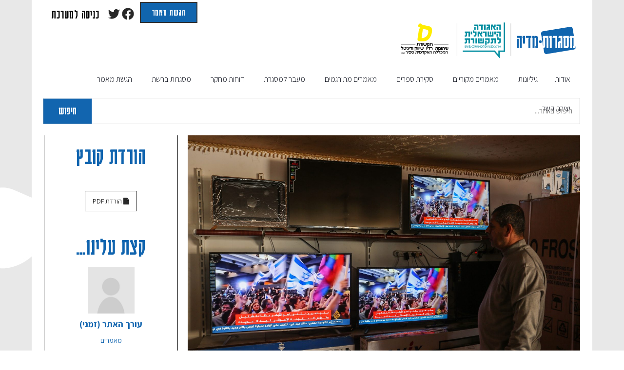

--- FILE ---
content_type: text/html; charset=UTF-8
request_url: https://mediaframes.sapir.ac.il/%D7%94%D7%AA%D7%9B%D7%A0%D7%A1%D7%95%D7%AA-%D7%A1%D7%91%D7%99%D7%91-%D7%A9%D7%A0%D7%99-%D7%93%D7%92%D7%9C%D7%99%D7%9D-%D7%97%D7%99%D7%A1%D7%95%D7%9C%D7%99-%D7%A6%D7%94%D7%9C-%D7%91%D7%A8%D7%90/
body_size: 55448
content:
<!DOCTYPE html>
<html dir="rtl" lang="he-IL">
<head>
	<meta charset="UTF-8" />
	
				<meta name="viewport" content="width=device-width,initial-scale=1,user-scalable=no">
		
            
                        <link rel="shortcut icon" type="image/x-icon" href="https://mediaframes.sapir.ac.il/wp-content/uploads/2021/11/Artboard-4.png">
            <link rel="apple-touch-icon" href="https://mediaframes.sapir.ac.il/wp-content/uploads/2021/11/Artboard-4.png"/>
        
	<link rel="profile" href="http://gmpg.org/xfn/11" />
	<link rel="pingback" href="https://mediaframes.sapir.ac.il/xmlrpc.php" />

	<meta name='robots' content='index, follow, max-image-preview:large, max-snippet:-1, max-video-preview:-1' />

	<!-- This site is optimized with the Yoast SEO plugin v26.5 - https://yoast.com/wordpress/plugins/seo/ -->
	<title>התכנסות סביב שני דגלים: חיסולי צה&quot;ל בראי התקשורת הפלסטינית - מסגרות מדיה</title>
	<link rel="canonical" href="https://mediaframes.sapir.ac.il/התכנסות-סביב-שני-דגלים-חיסולי-צהל-ברא/" />
	<meta property="og:locale" content="he_IL" />
	<meta property="og:type" content="article" />
	<meta property="og:title" content="התכנסות סביב שני דגלים: חיסולי צה&quot;ל בראי התקשורת הפלסטינית - מסגרות מדיה" />
	<meta property="og:description" content="מבוא הסכסוך הישראלי־פלסטיני זוכה לכיסוי נרחב בתקשורת הישראלית, הפלסטינית והבין־לאומית. כלי התקשורת ברחבי הגלובוס מרבים..." />
	<meta property="og:url" content="https://mediaframes.sapir.ac.il/התכנסות-סביב-שני-דגלים-חיסולי-צהל-ברא/" />
	<meta property="og:site_name" content="מסגרות מדיה" />
	<meta property="article:published_time" content="2013-11-01T08:00:27+00:00" />
	<meta property="article:modified_time" content="2024-08-25T16:09:10+00:00" />
	<meta property="og:image" content="https://mediaframes.sapir.ac.il/wp-content/uploads/2022/07/shutterstock_1365614051-1024x683.jpg" />
	<meta property="og:image:width" content="1024" />
	<meta property="og:image:height" content="683" />
	<meta property="og:image:type" content="image/jpeg" />
	<meta name="author" content="עורך האתר (זמני)" />
	<meta name="twitter:card" content="summary_large_image" />
	<meta name="twitter:label1" content="נכתב על יד" />
	<meta name="twitter:data1" content="עורך האתר (זמני)" />
	<meta name="twitter:label2" content="זמן קריאה מוערך" />
	<meta name="twitter:data2" content="34 דקות" />
	<script type="application/ld+json" class="yoast-schema-graph">{"@context":"https://schema.org","@graph":[{"@type":"WebPage","@id":"https://mediaframes.sapir.ac.il/%d7%94%d7%aa%d7%9b%d7%a0%d7%a1%d7%95%d7%aa-%d7%a1%d7%91%d7%99%d7%91-%d7%a9%d7%a0%d7%99-%d7%93%d7%92%d7%9c%d7%99%d7%9d-%d7%97%d7%99%d7%a1%d7%95%d7%9c%d7%99-%d7%a6%d7%94%d7%9c-%d7%91%d7%a8%d7%90/","url":"https://mediaframes.sapir.ac.il/%d7%94%d7%aa%d7%9b%d7%a0%d7%a1%d7%95%d7%aa-%d7%a1%d7%91%d7%99%d7%91-%d7%a9%d7%a0%d7%99-%d7%93%d7%92%d7%9c%d7%99%d7%9d-%d7%97%d7%99%d7%a1%d7%95%d7%9c%d7%99-%d7%a6%d7%94%d7%9c-%d7%91%d7%a8%d7%90/","name":"התכנסות סביב שני דגלים: חיסולי צה\"ל בראי התקשורת הפלסטינית - מסגרות מדיה","isPartOf":{"@id":"https://mediaframes.sapir.ac.il/#website"},"primaryImageOfPage":{"@id":"https://mediaframes.sapir.ac.il/%d7%94%d7%aa%d7%9b%d7%a0%d7%a1%d7%95%d7%aa-%d7%a1%d7%91%d7%99%d7%91-%d7%a9%d7%a0%d7%99-%d7%93%d7%92%d7%9c%d7%99%d7%9d-%d7%97%d7%99%d7%a1%d7%95%d7%9c%d7%99-%d7%a6%d7%94%d7%9c-%d7%91%d7%a8%d7%90/#primaryimage"},"image":{"@id":"https://mediaframes.sapir.ac.il/%d7%94%d7%aa%d7%9b%d7%a0%d7%a1%d7%95%d7%aa-%d7%a1%d7%91%d7%99%d7%91-%d7%a9%d7%a0%d7%99-%d7%93%d7%92%d7%9c%d7%99%d7%9d-%d7%97%d7%99%d7%a1%d7%95%d7%9c%d7%99-%d7%a6%d7%94%d7%9c-%d7%91%d7%a8%d7%90/#primaryimage"},"thumbnailUrl":"https://mediaframes.sapir.ac.il/wp-content/uploads/2022/07/shutterstock_1365614051.jpg","datePublished":"2013-11-01T08:00:27+00:00","dateModified":"2024-08-25T16:09:10+00:00","author":{"@id":"https://mediaframes.sapir.ac.il/#/schema/person/110c0cdefa37a82e50e3cda15121d637"},"inLanguage":"he-IL","potentialAction":[{"@type":"ReadAction","target":["https://mediaframes.sapir.ac.il/%d7%94%d7%aa%d7%9b%d7%a0%d7%a1%d7%95%d7%aa-%d7%a1%d7%91%d7%99%d7%91-%d7%a9%d7%a0%d7%99-%d7%93%d7%92%d7%9c%d7%99%d7%9d-%d7%97%d7%99%d7%a1%d7%95%d7%9c%d7%99-%d7%a6%d7%94%d7%9c-%d7%91%d7%a8%d7%90/"]}]},{"@type":"ImageObject","inLanguage":"he-IL","@id":"https://mediaframes.sapir.ac.il/%d7%94%d7%aa%d7%9b%d7%a0%d7%a1%d7%95%d7%aa-%d7%a1%d7%91%d7%99%d7%91-%d7%a9%d7%a0%d7%99-%d7%93%d7%92%d7%9c%d7%99%d7%9d-%d7%97%d7%99%d7%a1%d7%95%d7%9c%d7%99-%d7%a6%d7%94%d7%9c-%d7%91%d7%a8%d7%90/#primaryimage","url":"https://mediaframes.sapir.ac.il/wp-content/uploads/2022/07/shutterstock_1365614051.jpg","contentUrl":"https://mediaframes.sapir.ac.il/wp-content/uploads/2022/07/shutterstock_1365614051.jpg","width":3000,"height":2000,"caption":"צילום אילוסטרציה"},{"@type":"WebSite","@id":"https://mediaframes.sapir.ac.il/#website","url":"https://mediaframes.sapir.ac.il/","name":"מסגרות מדיה","description":"כתב עת ישראלי לתקשורת","potentialAction":[{"@type":"SearchAction","target":{"@type":"EntryPoint","urlTemplate":"https://mediaframes.sapir.ac.il/?s={search_term_string}"},"query-input":{"@type":"PropertyValueSpecification","valueRequired":true,"valueName":"search_term_string"}}],"inLanguage":"he-IL"},{"@type":"Person","@id":"https://mediaframes.sapir.ac.il/#/schema/person/110c0cdefa37a82e50e3cda15121d637","name":"עורך האתר (זמני)","image":{"@type":"ImageObject","inLanguage":"he-IL","@id":"https://mediaframes.sapir.ac.il/#/schema/person/image/","url":"https://secure.gravatar.com/avatar/d31428db884054d6434d59b083a6c281b146e4be57555fefe44b130c55d45b19?s=96&d=mm&r=g","contentUrl":"https://secure.gravatar.com/avatar/d31428db884054d6434d59b083a6c281b146e4be57555fefe44b130c55d45b19?s=96&d=mm&r=g","caption":"עורך האתר (זמני)"},"url":"https://mediaframes.sapir.ac.il/author/shmaya057gmail-com/"}]}</script>
	<!-- / Yoast SEO plugin. -->


<link rel='dns-prefetch' href='//fonts.googleapis.com' />
<link rel="alternate" type="application/rss+xml" title="מסגרות מדיה &laquo; פיד‏" href="https://mediaframes.sapir.ac.il/feed/" />
<link rel="alternate" type="application/rss+xml" title="מסגרות מדיה &laquo; פיד תגובות‏" href="https://mediaframes.sapir.ac.il/comments/feed/" />
<link rel="alternate" type="application/rss+xml" title="מסגרות מדיה &laquo; פיד תגובות של התכנסות סביב שני דגלים: חיסולי צה&#8221;ל בראי התקשורת הפלסטינית" href="https://mediaframes.sapir.ac.il/%d7%94%d7%aa%d7%9b%d7%a0%d7%a1%d7%95%d7%aa-%d7%a1%d7%91%d7%99%d7%91-%d7%a9%d7%a0%d7%99-%d7%93%d7%92%d7%9c%d7%99%d7%9d-%d7%97%d7%99%d7%a1%d7%95%d7%9c%d7%99-%d7%a6%d7%94%d7%9c-%d7%91%d7%a8%d7%90/feed/" />
<link rel="alternate" title="oEmbed (JSON)" type="application/json+oembed" href="https://mediaframes.sapir.ac.il/wp-json/oembed/1.0/embed?url=https%3A%2F%2Fmediaframes.sapir.ac.il%2F%25d7%2594%25d7%25aa%25d7%259b%25d7%25a0%25d7%25a1%25d7%2595%25d7%25aa-%25d7%25a1%25d7%2591%25d7%2599%25d7%2591-%25d7%25a9%25d7%25a0%25d7%2599-%25d7%2593%25d7%2592%25d7%259c%25d7%2599%25d7%259d-%25d7%2597%25d7%2599%25d7%25a1%25d7%2595%25d7%259c%25d7%2599-%25d7%25a6%25d7%2594%25d7%259c-%25d7%2591%25d7%25a8%25d7%2590%2F" />
<link rel="alternate" title="oEmbed (XML)" type="text/xml+oembed" href="https://mediaframes.sapir.ac.il/wp-json/oembed/1.0/embed?url=https%3A%2F%2Fmediaframes.sapir.ac.il%2F%25d7%2594%25d7%25aa%25d7%259b%25d7%25a0%25d7%25a1%25d7%2595%25d7%25aa-%25d7%25a1%25d7%2591%25d7%2599%25d7%2591-%25d7%25a9%25d7%25a0%25d7%2599-%25d7%2593%25d7%2592%25d7%259c%25d7%2599%25d7%259d-%25d7%2597%25d7%2599%25d7%25a1%25d7%2595%25d7%259c%25d7%2599-%25d7%25a6%25d7%2594%25d7%259c-%25d7%2591%25d7%25a8%25d7%2590%2F&#038;format=xml" />
<style id='wp-img-auto-sizes-contain-inline-css' type='text/css'>
img:is([sizes=auto i],[sizes^="auto," i]){contain-intrinsic-size:3000px 1500px}
/*# sourceURL=wp-img-auto-sizes-contain-inline-css */
</style>
<style id='wp-emoji-styles-inline-css' type='text/css'>

	img.wp-smiley, img.emoji {
		display: inline !important;
		border: none !important;
		box-shadow: none !important;
		height: 1em !important;
		width: 1em !important;
		margin: 0 0.07em !important;
		vertical-align: -0.1em !important;
		background: none !important;
		padding: 0 !important;
	}
/*# sourceURL=wp-emoji-styles-inline-css */
</style>
<style id='wp-block-library-inline-css' type='text/css'>
:root{--wp-block-synced-color:#7a00df;--wp-block-synced-color--rgb:122,0,223;--wp-bound-block-color:var(--wp-block-synced-color);--wp-editor-canvas-background:#ddd;--wp-admin-theme-color:#007cba;--wp-admin-theme-color--rgb:0,124,186;--wp-admin-theme-color-darker-10:#006ba1;--wp-admin-theme-color-darker-10--rgb:0,107,160.5;--wp-admin-theme-color-darker-20:#005a87;--wp-admin-theme-color-darker-20--rgb:0,90,135;--wp-admin-border-width-focus:2px}@media (min-resolution:192dpi){:root{--wp-admin-border-width-focus:1.5px}}.wp-element-button{cursor:pointer}:root .has-very-light-gray-background-color{background-color:#eee}:root .has-very-dark-gray-background-color{background-color:#313131}:root .has-very-light-gray-color{color:#eee}:root .has-very-dark-gray-color{color:#313131}:root .has-vivid-green-cyan-to-vivid-cyan-blue-gradient-background{background:linear-gradient(135deg,#00d084,#0693e3)}:root .has-purple-crush-gradient-background{background:linear-gradient(135deg,#34e2e4,#4721fb 50%,#ab1dfe)}:root .has-hazy-dawn-gradient-background{background:linear-gradient(135deg,#faaca8,#dad0ec)}:root .has-subdued-olive-gradient-background{background:linear-gradient(135deg,#fafae1,#67a671)}:root .has-atomic-cream-gradient-background{background:linear-gradient(135deg,#fdd79a,#004a59)}:root .has-nightshade-gradient-background{background:linear-gradient(135deg,#330968,#31cdcf)}:root .has-midnight-gradient-background{background:linear-gradient(135deg,#020381,#2874fc)}:root{--wp--preset--font-size--normal:16px;--wp--preset--font-size--huge:42px}.has-regular-font-size{font-size:1em}.has-larger-font-size{font-size:2.625em}.has-normal-font-size{font-size:var(--wp--preset--font-size--normal)}.has-huge-font-size{font-size:var(--wp--preset--font-size--huge)}.has-text-align-center{text-align:center}.has-text-align-left{text-align:left}.has-text-align-right{text-align:right}.has-fit-text{white-space:nowrap!important}#end-resizable-editor-section{display:none}.aligncenter{clear:both}.items-justified-left{justify-content:flex-start}.items-justified-center{justify-content:center}.items-justified-right{justify-content:flex-end}.items-justified-space-between{justify-content:space-between}.screen-reader-text{border:0;clip-path:inset(50%);height:1px;margin:-1px;overflow:hidden;padding:0;position:absolute;width:1px;word-wrap:normal!important}.screen-reader-text:focus{background-color:#ddd;clip-path:none;color:#444;display:block;font-size:1em;height:auto;left:5px;line-height:normal;padding:15px 23px 14px;text-decoration:none;top:5px;width:auto;z-index:100000}html :where(.has-border-color){border-style:solid}html :where([style*=border-top-color]){border-top-style:solid}html :where([style*=border-right-color]){border-right-style:solid}html :where([style*=border-bottom-color]){border-bottom-style:solid}html :where([style*=border-left-color]){border-left-style:solid}html :where([style*=border-width]){border-style:solid}html :where([style*=border-top-width]){border-top-style:solid}html :where([style*=border-right-width]){border-right-style:solid}html :where([style*=border-bottom-width]){border-bottom-style:solid}html :where([style*=border-left-width]){border-left-style:solid}html :where(img[class*=wp-image-]){height:auto;max-width:100%}:where(figure){margin:0 0 1em}html :where(.is-position-sticky){--wp-admin--admin-bar--position-offset:var(--wp-admin--admin-bar--height,0px)}@media screen and (max-width:600px){html :where(.is-position-sticky){--wp-admin--admin-bar--position-offset:0px}}

/*# sourceURL=wp-block-library-inline-css */
</style><style id='wp-block-button-inline-css' type='text/css'>
.wp-block-button__link{align-content:center;box-sizing:border-box;cursor:pointer;display:inline-block;height:100%;text-align:center;word-break:break-word}.wp-block-button__link.aligncenter{text-align:center}.wp-block-button__link.alignright{text-align:right}:where(.wp-block-button__link){border-radius:9999px;box-shadow:none;padding:calc(.667em + 2px) calc(1.333em + 2px);text-decoration:none}.wp-block-button[style*=text-decoration] .wp-block-button__link{text-decoration:inherit}.wp-block-buttons>.wp-block-button.has-custom-width{max-width:none}.wp-block-buttons>.wp-block-button.has-custom-width .wp-block-button__link{width:100%}.wp-block-buttons>.wp-block-button.has-custom-font-size .wp-block-button__link{font-size:inherit}.wp-block-buttons>.wp-block-button.wp-block-button__width-25{width:calc(25% - var(--wp--style--block-gap, .5em)*.75)}.wp-block-buttons>.wp-block-button.wp-block-button__width-50{width:calc(50% - var(--wp--style--block-gap, .5em)*.5)}.wp-block-buttons>.wp-block-button.wp-block-button__width-75{width:calc(75% - var(--wp--style--block-gap, .5em)*.25)}.wp-block-buttons>.wp-block-button.wp-block-button__width-100{flex-basis:100%;width:100%}.wp-block-buttons.is-vertical>.wp-block-button.wp-block-button__width-25{width:25%}.wp-block-buttons.is-vertical>.wp-block-button.wp-block-button__width-50{width:50%}.wp-block-buttons.is-vertical>.wp-block-button.wp-block-button__width-75{width:75%}.wp-block-button.is-style-squared,.wp-block-button__link.wp-block-button.is-style-squared{border-radius:0}.wp-block-button.no-border-radius,.wp-block-button__link.no-border-radius{border-radius:0!important}:root :where(.wp-block-button .wp-block-button__link.is-style-outline),:root :where(.wp-block-button.is-style-outline>.wp-block-button__link){border:2px solid;padding:.667em 1.333em}:root :where(.wp-block-button .wp-block-button__link.is-style-outline:not(.has-text-color)),:root :where(.wp-block-button.is-style-outline>.wp-block-button__link:not(.has-text-color)){color:currentColor}:root :where(.wp-block-button .wp-block-button__link.is-style-outline:not(.has-background)),:root :where(.wp-block-button.is-style-outline>.wp-block-button__link:not(.has-background)){background-color:initial;background-image:none}
/*# sourceURL=https://mediaframes.sapir.ac.il/wp-includes/blocks/button/style.min.css */
</style>
<style id='wp-block-categories-inline-css' type='text/css'>
.wp-block-categories{box-sizing:border-box}.wp-block-categories.alignleft{margin-right:2em}.wp-block-categories.alignright{margin-left:2em}.wp-block-categories.wp-block-categories-dropdown.aligncenter{text-align:center}.wp-block-categories .wp-block-categories__label{display:block;width:100%}
/*# sourceURL=https://mediaframes.sapir.ac.il/wp-includes/blocks/categories/style.min.css */
</style>
<style id='wp-block-heading-inline-css' type='text/css'>
h1:where(.wp-block-heading).has-background,h2:where(.wp-block-heading).has-background,h3:where(.wp-block-heading).has-background,h4:where(.wp-block-heading).has-background,h5:where(.wp-block-heading).has-background,h6:where(.wp-block-heading).has-background{padding:1.25em 2.375em}h1.has-text-align-left[style*=writing-mode]:where([style*=vertical-lr]),h1.has-text-align-right[style*=writing-mode]:where([style*=vertical-rl]),h2.has-text-align-left[style*=writing-mode]:where([style*=vertical-lr]),h2.has-text-align-right[style*=writing-mode]:where([style*=vertical-rl]),h3.has-text-align-left[style*=writing-mode]:where([style*=vertical-lr]),h3.has-text-align-right[style*=writing-mode]:where([style*=vertical-rl]),h4.has-text-align-left[style*=writing-mode]:where([style*=vertical-lr]),h4.has-text-align-right[style*=writing-mode]:where([style*=vertical-rl]),h5.has-text-align-left[style*=writing-mode]:where([style*=vertical-lr]),h5.has-text-align-right[style*=writing-mode]:where([style*=vertical-rl]),h6.has-text-align-left[style*=writing-mode]:where([style*=vertical-lr]),h6.has-text-align-right[style*=writing-mode]:where([style*=vertical-rl]){rotate:180deg}
/*# sourceURL=https://mediaframes.sapir.ac.il/wp-includes/blocks/heading/style.min.css */
</style>
<style id='wp-block-latest-posts-inline-css' type='text/css'>
.wp-block-latest-posts{box-sizing:border-box}.wp-block-latest-posts.alignleft{margin-right:2em}.wp-block-latest-posts.alignright{margin-left:2em}.wp-block-latest-posts.wp-block-latest-posts__list{list-style:none}.wp-block-latest-posts.wp-block-latest-posts__list li{clear:both;overflow-wrap:break-word}.wp-block-latest-posts.is-grid{display:flex;flex-wrap:wrap}.wp-block-latest-posts.is-grid li{margin:0 0 1.25em 1.25em;width:100%}@media (min-width:600px){.wp-block-latest-posts.columns-2 li{width:calc(50% - .625em)}.wp-block-latest-posts.columns-2 li:nth-child(2n){margin-left:0}.wp-block-latest-posts.columns-3 li{width:calc(33.33333% - .83333em)}.wp-block-latest-posts.columns-3 li:nth-child(3n){margin-left:0}.wp-block-latest-posts.columns-4 li{width:calc(25% - .9375em)}.wp-block-latest-posts.columns-4 li:nth-child(4n){margin-left:0}.wp-block-latest-posts.columns-5 li{width:calc(20% - 1em)}.wp-block-latest-posts.columns-5 li:nth-child(5n){margin-left:0}.wp-block-latest-posts.columns-6 li{width:calc(16.66667% - 1.04167em)}.wp-block-latest-posts.columns-6 li:nth-child(6n){margin-left:0}}:root :where(.wp-block-latest-posts.is-grid){padding:0}:root :where(.wp-block-latest-posts.wp-block-latest-posts__list){padding-right:0}.wp-block-latest-posts__post-author,.wp-block-latest-posts__post-date{display:block;font-size:.8125em}.wp-block-latest-posts__post-excerpt,.wp-block-latest-posts__post-full-content{margin-bottom:1em;margin-top:.5em}.wp-block-latest-posts__featured-image a{display:inline-block}.wp-block-latest-posts__featured-image img{height:auto;max-width:100%;width:auto}.wp-block-latest-posts__featured-image.alignleft{float:left;margin-right:1em}.wp-block-latest-posts__featured-image.alignright{float:right;margin-left:1em}.wp-block-latest-posts__featured-image.aligncenter{margin-bottom:1em;text-align:center}
/*# sourceURL=https://mediaframes.sapir.ac.il/wp-includes/blocks/latest-posts/style.min.css */
</style>
<style id='wp-block-buttons-inline-css' type='text/css'>
.wp-block-buttons{box-sizing:border-box}.wp-block-buttons.is-vertical{flex-direction:column}.wp-block-buttons.is-vertical>.wp-block-button:last-child{margin-bottom:0}.wp-block-buttons>.wp-block-button{display:inline-block;margin:0}.wp-block-buttons.is-content-justification-left{justify-content:flex-start}.wp-block-buttons.is-content-justification-left.is-vertical{align-items:flex-start}.wp-block-buttons.is-content-justification-center{justify-content:center}.wp-block-buttons.is-content-justification-center.is-vertical{align-items:center}.wp-block-buttons.is-content-justification-right{justify-content:flex-end}.wp-block-buttons.is-content-justification-right.is-vertical{align-items:flex-end}.wp-block-buttons.is-content-justification-space-between{justify-content:space-between}.wp-block-buttons.aligncenter{text-align:center}.wp-block-buttons:not(.is-content-justification-space-between,.is-content-justification-right,.is-content-justification-left,.is-content-justification-center) .wp-block-button.aligncenter{margin-left:auto;margin-right:auto;width:100%}.wp-block-buttons[style*=text-decoration] .wp-block-button,.wp-block-buttons[style*=text-decoration] .wp-block-button__link{text-decoration:inherit}.wp-block-buttons.has-custom-font-size .wp-block-button__link{font-size:inherit}.wp-block-buttons .wp-block-button__link{width:100%}.wp-block-button.aligncenter{text-align:center}
/*# sourceURL=https://mediaframes.sapir.ac.il/wp-includes/blocks/buttons/style.min.css */
</style>
<style id='wp-block-group-inline-css' type='text/css'>
.wp-block-group{box-sizing:border-box}:where(.wp-block-group.wp-block-group-is-layout-constrained){position:relative}
/*# sourceURL=https://mediaframes.sapir.ac.il/wp-includes/blocks/group/style.min.css */
</style>
<style id='wp-block-paragraph-inline-css' type='text/css'>
.is-small-text{font-size:.875em}.is-regular-text{font-size:1em}.is-large-text{font-size:2.25em}.is-larger-text{font-size:3em}.has-drop-cap:not(:focus):first-letter{float:right;font-size:8.4em;font-style:normal;font-weight:100;line-height:.68;margin:.05em 0 0 .1em;text-transform:uppercase}body.rtl .has-drop-cap:not(:focus):first-letter{float:none;margin-right:.1em}p.has-drop-cap.has-background{overflow:hidden}:root :where(p.has-background){padding:1.25em 2.375em}:where(p.has-text-color:not(.has-link-color)) a{color:inherit}p.has-text-align-left[style*="writing-mode:vertical-lr"],p.has-text-align-right[style*="writing-mode:vertical-rl"]{rotate:180deg}
/*# sourceURL=https://mediaframes.sapir.ac.il/wp-includes/blocks/paragraph/style.min.css */
</style>
<style id='wp-block-separator-inline-css' type='text/css'>
@charset "UTF-8";.wp-block-separator{border:none;border-top:2px solid}:root :where(.wp-block-separator.is-style-dots){height:auto;line-height:1;text-align:center}:root :where(.wp-block-separator.is-style-dots):before{color:currentColor;content:"···";font-family:serif;font-size:1.5em;letter-spacing:2em;padding-left:2em}.wp-block-separator.is-style-dots{background:none!important;border:none!important}
/*# sourceURL=https://mediaframes.sapir.ac.il/wp-includes/blocks/separator/style.min.css */
</style>
<style id='wp-block-social-links-inline-css' type='text/css'>
.wp-block-social-links{background:none;box-sizing:border-box;margin-right:0;padding-left:0;padding-right:0;text-indent:0}.wp-block-social-links .wp-social-link a,.wp-block-social-links .wp-social-link a:hover{border-bottom:0;box-shadow:none;text-decoration:none}.wp-block-social-links .wp-social-link svg{height:1em;width:1em}.wp-block-social-links .wp-social-link span:not(.screen-reader-text){font-size:.65em;margin-left:.5em;margin-right:.5em}.wp-block-social-links.has-small-icon-size{font-size:16px}.wp-block-social-links,.wp-block-social-links.has-normal-icon-size{font-size:24px}.wp-block-social-links.has-large-icon-size{font-size:36px}.wp-block-social-links.has-huge-icon-size{font-size:48px}.wp-block-social-links.aligncenter{display:flex;justify-content:center}.wp-block-social-links.alignright{justify-content:flex-end}.wp-block-social-link{border-radius:9999px;display:block}@media not (prefers-reduced-motion){.wp-block-social-link{transition:transform .1s ease}}.wp-block-social-link{height:auto}.wp-block-social-link a{align-items:center;display:flex;line-height:0}.wp-block-social-link:hover{transform:scale(1.1)}.wp-block-social-links .wp-block-social-link.wp-social-link{display:inline-block;margin:0;padding:0}.wp-block-social-links .wp-block-social-link.wp-social-link .wp-block-social-link-anchor,.wp-block-social-links .wp-block-social-link.wp-social-link .wp-block-social-link-anchor svg,.wp-block-social-links .wp-block-social-link.wp-social-link .wp-block-social-link-anchor:active,.wp-block-social-links .wp-block-social-link.wp-social-link .wp-block-social-link-anchor:hover,.wp-block-social-links .wp-block-social-link.wp-social-link .wp-block-social-link-anchor:visited{color:currentColor;fill:currentColor}:where(.wp-block-social-links:not(.is-style-logos-only)) .wp-social-link{background-color:#f0f0f0;color:#444}:where(.wp-block-social-links:not(.is-style-logos-only)) .wp-social-link-amazon{background-color:#f90;color:#fff}:where(.wp-block-social-links:not(.is-style-logos-only)) .wp-social-link-bandcamp{background-color:#1ea0c3;color:#fff}:where(.wp-block-social-links:not(.is-style-logos-only)) .wp-social-link-behance{background-color:#0757fe;color:#fff}:where(.wp-block-social-links:not(.is-style-logos-only)) .wp-social-link-bluesky{background-color:#0a7aff;color:#fff}:where(.wp-block-social-links:not(.is-style-logos-only)) .wp-social-link-codepen{background-color:#1e1f26;color:#fff}:where(.wp-block-social-links:not(.is-style-logos-only)) .wp-social-link-deviantart{background-color:#02e49b;color:#fff}:where(.wp-block-social-links:not(.is-style-logos-only)) .wp-social-link-discord{background-color:#5865f2;color:#fff}:where(.wp-block-social-links:not(.is-style-logos-only)) .wp-social-link-dribbble{background-color:#e94c89;color:#fff}:where(.wp-block-social-links:not(.is-style-logos-only)) .wp-social-link-dropbox{background-color:#4280ff;color:#fff}:where(.wp-block-social-links:not(.is-style-logos-only)) .wp-social-link-etsy{background-color:#f45800;color:#fff}:where(.wp-block-social-links:not(.is-style-logos-only)) .wp-social-link-facebook{background-color:#0866ff;color:#fff}:where(.wp-block-social-links:not(.is-style-logos-only)) .wp-social-link-fivehundredpx{background-color:#000;color:#fff}:where(.wp-block-social-links:not(.is-style-logos-only)) .wp-social-link-flickr{background-color:#0461dd;color:#fff}:where(.wp-block-social-links:not(.is-style-logos-only)) .wp-social-link-foursquare{background-color:#e65678;color:#fff}:where(.wp-block-social-links:not(.is-style-logos-only)) .wp-social-link-github{background-color:#24292d;color:#fff}:where(.wp-block-social-links:not(.is-style-logos-only)) .wp-social-link-goodreads{background-color:#eceadd;color:#382110}:where(.wp-block-social-links:not(.is-style-logos-only)) .wp-social-link-google{background-color:#ea4434;color:#fff}:where(.wp-block-social-links:not(.is-style-logos-only)) .wp-social-link-gravatar{background-color:#1d4fc4;color:#fff}:where(.wp-block-social-links:not(.is-style-logos-only)) .wp-social-link-instagram{background-color:#f00075;color:#fff}:where(.wp-block-social-links:not(.is-style-logos-only)) .wp-social-link-lastfm{background-color:#e21b24;color:#fff}:where(.wp-block-social-links:not(.is-style-logos-only)) .wp-social-link-linkedin{background-color:#0d66c2;color:#fff}:where(.wp-block-social-links:not(.is-style-logos-only)) .wp-social-link-mastodon{background-color:#3288d4;color:#fff}:where(.wp-block-social-links:not(.is-style-logos-only)) .wp-social-link-medium{background-color:#000;color:#fff}:where(.wp-block-social-links:not(.is-style-logos-only)) .wp-social-link-meetup{background-color:#f6405f;color:#fff}:where(.wp-block-social-links:not(.is-style-logos-only)) .wp-social-link-patreon{background-color:#000;color:#fff}:where(.wp-block-social-links:not(.is-style-logos-only)) .wp-social-link-pinterest{background-color:#e60122;color:#fff}:where(.wp-block-social-links:not(.is-style-logos-only)) .wp-social-link-pocket{background-color:#ef4155;color:#fff}:where(.wp-block-social-links:not(.is-style-logos-only)) .wp-social-link-reddit{background-color:#ff4500;color:#fff}:where(.wp-block-social-links:not(.is-style-logos-only)) .wp-social-link-skype{background-color:#0478d7;color:#fff}:where(.wp-block-social-links:not(.is-style-logos-only)) .wp-social-link-snapchat{background-color:#fefc00;color:#fff;stroke:#000}:where(.wp-block-social-links:not(.is-style-logos-only)) .wp-social-link-soundcloud{background-color:#ff5600;color:#fff}:where(.wp-block-social-links:not(.is-style-logos-only)) .wp-social-link-spotify{background-color:#1bd760;color:#fff}:where(.wp-block-social-links:not(.is-style-logos-only)) .wp-social-link-telegram{background-color:#2aabee;color:#fff}:where(.wp-block-social-links:not(.is-style-logos-only)) .wp-social-link-threads{background-color:#000;color:#fff}:where(.wp-block-social-links:not(.is-style-logos-only)) .wp-social-link-tiktok{background-color:#000;color:#fff}:where(.wp-block-social-links:not(.is-style-logos-only)) .wp-social-link-tumblr{background-color:#011835;color:#fff}:where(.wp-block-social-links:not(.is-style-logos-only)) .wp-social-link-twitch{background-color:#6440a4;color:#fff}:where(.wp-block-social-links:not(.is-style-logos-only)) .wp-social-link-twitter{background-color:#1da1f2;color:#fff}:where(.wp-block-social-links:not(.is-style-logos-only)) .wp-social-link-vimeo{background-color:#1eb7ea;color:#fff}:where(.wp-block-social-links:not(.is-style-logos-only)) .wp-social-link-vk{background-color:#4680c2;color:#fff}:where(.wp-block-social-links:not(.is-style-logos-only)) .wp-social-link-wordpress{background-color:#3499cd;color:#fff}:where(.wp-block-social-links:not(.is-style-logos-only)) .wp-social-link-whatsapp{background-color:#25d366;color:#fff}:where(.wp-block-social-links:not(.is-style-logos-only)) .wp-social-link-x{background-color:#000;color:#fff}:where(.wp-block-social-links:not(.is-style-logos-only)) .wp-social-link-yelp{background-color:#d32422;color:#fff}:where(.wp-block-social-links:not(.is-style-logos-only)) .wp-social-link-youtube{background-color:red;color:#fff}:where(.wp-block-social-links.is-style-logos-only) .wp-social-link{background:none}:where(.wp-block-social-links.is-style-logos-only) .wp-social-link svg{height:1.25em;width:1.25em}:where(.wp-block-social-links.is-style-logos-only) .wp-social-link-amazon{color:#f90}:where(.wp-block-social-links.is-style-logos-only) .wp-social-link-bandcamp{color:#1ea0c3}:where(.wp-block-social-links.is-style-logos-only) .wp-social-link-behance{color:#0757fe}:where(.wp-block-social-links.is-style-logos-only) .wp-social-link-bluesky{color:#0a7aff}:where(.wp-block-social-links.is-style-logos-only) .wp-social-link-codepen{color:#1e1f26}:where(.wp-block-social-links.is-style-logos-only) .wp-social-link-deviantart{color:#02e49b}:where(.wp-block-social-links.is-style-logos-only) .wp-social-link-discord{color:#5865f2}:where(.wp-block-social-links.is-style-logos-only) .wp-social-link-dribbble{color:#e94c89}:where(.wp-block-social-links.is-style-logos-only) .wp-social-link-dropbox{color:#4280ff}:where(.wp-block-social-links.is-style-logos-only) .wp-social-link-etsy{color:#f45800}:where(.wp-block-social-links.is-style-logos-only) .wp-social-link-facebook{color:#0866ff}:where(.wp-block-social-links.is-style-logos-only) .wp-social-link-fivehundredpx{color:#000}:where(.wp-block-social-links.is-style-logos-only) .wp-social-link-flickr{color:#0461dd}:where(.wp-block-social-links.is-style-logos-only) .wp-social-link-foursquare{color:#e65678}:where(.wp-block-social-links.is-style-logos-only) .wp-social-link-github{color:#24292d}:where(.wp-block-social-links.is-style-logos-only) .wp-social-link-goodreads{color:#382110}:where(.wp-block-social-links.is-style-logos-only) .wp-social-link-google{color:#ea4434}:where(.wp-block-social-links.is-style-logos-only) .wp-social-link-gravatar{color:#1d4fc4}:where(.wp-block-social-links.is-style-logos-only) .wp-social-link-instagram{color:#f00075}:where(.wp-block-social-links.is-style-logos-only) .wp-social-link-lastfm{color:#e21b24}:where(.wp-block-social-links.is-style-logos-only) .wp-social-link-linkedin{color:#0d66c2}:where(.wp-block-social-links.is-style-logos-only) .wp-social-link-mastodon{color:#3288d4}:where(.wp-block-social-links.is-style-logos-only) .wp-social-link-medium{color:#000}:where(.wp-block-social-links.is-style-logos-only) .wp-social-link-meetup{color:#f6405f}:where(.wp-block-social-links.is-style-logos-only) .wp-social-link-patreon{color:#000}:where(.wp-block-social-links.is-style-logos-only) .wp-social-link-pinterest{color:#e60122}:where(.wp-block-social-links.is-style-logos-only) .wp-social-link-pocket{color:#ef4155}:where(.wp-block-social-links.is-style-logos-only) .wp-social-link-reddit{color:#ff4500}:where(.wp-block-social-links.is-style-logos-only) .wp-social-link-skype{color:#0478d7}:where(.wp-block-social-links.is-style-logos-only) .wp-social-link-snapchat{color:#fff;stroke:#000}:where(.wp-block-social-links.is-style-logos-only) .wp-social-link-soundcloud{color:#ff5600}:where(.wp-block-social-links.is-style-logos-only) .wp-social-link-spotify{color:#1bd760}:where(.wp-block-social-links.is-style-logos-only) .wp-social-link-telegram{color:#2aabee}:where(.wp-block-social-links.is-style-logos-only) .wp-social-link-threads{color:#000}:where(.wp-block-social-links.is-style-logos-only) .wp-social-link-tiktok{color:#000}:where(.wp-block-social-links.is-style-logos-only) .wp-social-link-tumblr{color:#011835}:where(.wp-block-social-links.is-style-logos-only) .wp-social-link-twitch{color:#6440a4}:where(.wp-block-social-links.is-style-logos-only) .wp-social-link-twitter{color:#1da1f2}:where(.wp-block-social-links.is-style-logos-only) .wp-social-link-vimeo{color:#1eb7ea}:where(.wp-block-social-links.is-style-logos-only) .wp-social-link-vk{color:#4680c2}:where(.wp-block-social-links.is-style-logos-only) .wp-social-link-whatsapp{color:#25d366}:where(.wp-block-social-links.is-style-logos-only) .wp-social-link-wordpress{color:#3499cd}:where(.wp-block-social-links.is-style-logos-only) .wp-social-link-x{color:#000}:where(.wp-block-social-links.is-style-logos-only) .wp-social-link-yelp{color:#d32422}:where(.wp-block-social-links.is-style-logos-only) .wp-social-link-youtube{color:red}.wp-block-social-links.is-style-pill-shape .wp-social-link{width:auto}:root :where(.wp-block-social-links .wp-social-link a){padding:.25em}:root :where(.wp-block-social-links.is-style-logos-only .wp-social-link a){padding:0}:root :where(.wp-block-social-links.is-style-pill-shape .wp-social-link a){padding-left:.6666666667em;padding-right:.6666666667em}.wp-block-social-links:not(.has-icon-color):not(.has-icon-background-color) .wp-social-link-snapchat .wp-block-social-link-label{color:#000}
/*# sourceURL=https://mediaframes.sapir.ac.il/wp-includes/blocks/social-links/style.min.css */
</style>
<style id='global-styles-inline-css' type='text/css'>
:root{--wp--preset--aspect-ratio--square: 1;--wp--preset--aspect-ratio--4-3: 4/3;--wp--preset--aspect-ratio--3-4: 3/4;--wp--preset--aspect-ratio--3-2: 3/2;--wp--preset--aspect-ratio--2-3: 2/3;--wp--preset--aspect-ratio--16-9: 16/9;--wp--preset--aspect-ratio--9-16: 9/16;--wp--preset--color--black: #000000;--wp--preset--color--cyan-bluish-gray: #abb8c3;--wp--preset--color--white: #ffffff;--wp--preset--color--pale-pink: #f78da7;--wp--preset--color--vivid-red: #cf2e2e;--wp--preset--color--luminous-vivid-orange: #ff6900;--wp--preset--color--luminous-vivid-amber: #fcb900;--wp--preset--color--light-green-cyan: #7bdcb5;--wp--preset--color--vivid-green-cyan: #00d084;--wp--preset--color--pale-cyan-blue: #8ed1fc;--wp--preset--color--vivid-cyan-blue: #0693e3;--wp--preset--color--vivid-purple: #9b51e0;--wp--preset--gradient--vivid-cyan-blue-to-vivid-purple: linear-gradient(135deg,rgb(6,147,227) 0%,rgb(155,81,224) 100%);--wp--preset--gradient--light-green-cyan-to-vivid-green-cyan: linear-gradient(135deg,rgb(122,220,180) 0%,rgb(0,208,130) 100%);--wp--preset--gradient--luminous-vivid-amber-to-luminous-vivid-orange: linear-gradient(135deg,rgb(252,185,0) 0%,rgb(255,105,0) 100%);--wp--preset--gradient--luminous-vivid-orange-to-vivid-red: linear-gradient(135deg,rgb(255,105,0) 0%,rgb(207,46,46) 100%);--wp--preset--gradient--very-light-gray-to-cyan-bluish-gray: linear-gradient(135deg,rgb(238,238,238) 0%,rgb(169,184,195) 100%);--wp--preset--gradient--cool-to-warm-spectrum: linear-gradient(135deg,rgb(74,234,220) 0%,rgb(151,120,209) 20%,rgb(207,42,186) 40%,rgb(238,44,130) 60%,rgb(251,105,98) 80%,rgb(254,248,76) 100%);--wp--preset--gradient--blush-light-purple: linear-gradient(135deg,rgb(255,206,236) 0%,rgb(152,150,240) 100%);--wp--preset--gradient--blush-bordeaux: linear-gradient(135deg,rgb(254,205,165) 0%,rgb(254,45,45) 50%,rgb(107,0,62) 100%);--wp--preset--gradient--luminous-dusk: linear-gradient(135deg,rgb(255,203,112) 0%,rgb(199,81,192) 50%,rgb(65,88,208) 100%);--wp--preset--gradient--pale-ocean: linear-gradient(135deg,rgb(255,245,203) 0%,rgb(182,227,212) 50%,rgb(51,167,181) 100%);--wp--preset--gradient--electric-grass: linear-gradient(135deg,rgb(202,248,128) 0%,rgb(113,206,126) 100%);--wp--preset--gradient--midnight: linear-gradient(135deg,rgb(2,3,129) 0%,rgb(40,116,252) 100%);--wp--preset--font-size--small: 13px;--wp--preset--font-size--medium: 20px;--wp--preset--font-size--large: 36px;--wp--preset--font-size--x-large: 42px;--wp--preset--spacing--20: 0.44rem;--wp--preset--spacing--30: 0.67rem;--wp--preset--spacing--40: 1rem;--wp--preset--spacing--50: 1.5rem;--wp--preset--spacing--60: 2.25rem;--wp--preset--spacing--70: 3.38rem;--wp--preset--spacing--80: 5.06rem;--wp--preset--shadow--natural: 6px 6px 9px rgba(0, 0, 0, 0.2);--wp--preset--shadow--deep: 12px 12px 50px rgba(0, 0, 0, 0.4);--wp--preset--shadow--sharp: 6px 6px 0px rgba(0, 0, 0, 0.2);--wp--preset--shadow--outlined: 6px 6px 0px -3px rgb(255, 255, 255), 6px 6px rgb(0, 0, 0);--wp--preset--shadow--crisp: 6px 6px 0px rgb(0, 0, 0);}:where(.is-layout-flex){gap: 0.5em;}:where(.is-layout-grid){gap: 0.5em;}body .is-layout-flex{display: flex;}.is-layout-flex{flex-wrap: wrap;align-items: center;}.is-layout-flex > :is(*, div){margin: 0;}body .is-layout-grid{display: grid;}.is-layout-grid > :is(*, div){margin: 0;}:where(.wp-block-columns.is-layout-flex){gap: 2em;}:where(.wp-block-columns.is-layout-grid){gap: 2em;}:where(.wp-block-post-template.is-layout-flex){gap: 1.25em;}:where(.wp-block-post-template.is-layout-grid){gap: 1.25em;}.has-black-color{color: var(--wp--preset--color--black) !important;}.has-cyan-bluish-gray-color{color: var(--wp--preset--color--cyan-bluish-gray) !important;}.has-white-color{color: var(--wp--preset--color--white) !important;}.has-pale-pink-color{color: var(--wp--preset--color--pale-pink) !important;}.has-vivid-red-color{color: var(--wp--preset--color--vivid-red) !important;}.has-luminous-vivid-orange-color{color: var(--wp--preset--color--luminous-vivid-orange) !important;}.has-luminous-vivid-amber-color{color: var(--wp--preset--color--luminous-vivid-amber) !important;}.has-light-green-cyan-color{color: var(--wp--preset--color--light-green-cyan) !important;}.has-vivid-green-cyan-color{color: var(--wp--preset--color--vivid-green-cyan) !important;}.has-pale-cyan-blue-color{color: var(--wp--preset--color--pale-cyan-blue) !important;}.has-vivid-cyan-blue-color{color: var(--wp--preset--color--vivid-cyan-blue) !important;}.has-vivid-purple-color{color: var(--wp--preset--color--vivid-purple) !important;}.has-black-background-color{background-color: var(--wp--preset--color--black) !important;}.has-cyan-bluish-gray-background-color{background-color: var(--wp--preset--color--cyan-bluish-gray) !important;}.has-white-background-color{background-color: var(--wp--preset--color--white) !important;}.has-pale-pink-background-color{background-color: var(--wp--preset--color--pale-pink) !important;}.has-vivid-red-background-color{background-color: var(--wp--preset--color--vivid-red) !important;}.has-luminous-vivid-orange-background-color{background-color: var(--wp--preset--color--luminous-vivid-orange) !important;}.has-luminous-vivid-amber-background-color{background-color: var(--wp--preset--color--luminous-vivid-amber) !important;}.has-light-green-cyan-background-color{background-color: var(--wp--preset--color--light-green-cyan) !important;}.has-vivid-green-cyan-background-color{background-color: var(--wp--preset--color--vivid-green-cyan) !important;}.has-pale-cyan-blue-background-color{background-color: var(--wp--preset--color--pale-cyan-blue) !important;}.has-vivid-cyan-blue-background-color{background-color: var(--wp--preset--color--vivid-cyan-blue) !important;}.has-vivid-purple-background-color{background-color: var(--wp--preset--color--vivid-purple) !important;}.has-black-border-color{border-color: var(--wp--preset--color--black) !important;}.has-cyan-bluish-gray-border-color{border-color: var(--wp--preset--color--cyan-bluish-gray) !important;}.has-white-border-color{border-color: var(--wp--preset--color--white) !important;}.has-pale-pink-border-color{border-color: var(--wp--preset--color--pale-pink) !important;}.has-vivid-red-border-color{border-color: var(--wp--preset--color--vivid-red) !important;}.has-luminous-vivid-orange-border-color{border-color: var(--wp--preset--color--luminous-vivid-orange) !important;}.has-luminous-vivid-amber-border-color{border-color: var(--wp--preset--color--luminous-vivid-amber) !important;}.has-light-green-cyan-border-color{border-color: var(--wp--preset--color--light-green-cyan) !important;}.has-vivid-green-cyan-border-color{border-color: var(--wp--preset--color--vivid-green-cyan) !important;}.has-pale-cyan-blue-border-color{border-color: var(--wp--preset--color--pale-cyan-blue) !important;}.has-vivid-cyan-blue-border-color{border-color: var(--wp--preset--color--vivid-cyan-blue) !important;}.has-vivid-purple-border-color{border-color: var(--wp--preset--color--vivid-purple) !important;}.has-vivid-cyan-blue-to-vivid-purple-gradient-background{background: var(--wp--preset--gradient--vivid-cyan-blue-to-vivid-purple) !important;}.has-light-green-cyan-to-vivid-green-cyan-gradient-background{background: var(--wp--preset--gradient--light-green-cyan-to-vivid-green-cyan) !important;}.has-luminous-vivid-amber-to-luminous-vivid-orange-gradient-background{background: var(--wp--preset--gradient--luminous-vivid-amber-to-luminous-vivid-orange) !important;}.has-luminous-vivid-orange-to-vivid-red-gradient-background{background: var(--wp--preset--gradient--luminous-vivid-orange-to-vivid-red) !important;}.has-very-light-gray-to-cyan-bluish-gray-gradient-background{background: var(--wp--preset--gradient--very-light-gray-to-cyan-bluish-gray) !important;}.has-cool-to-warm-spectrum-gradient-background{background: var(--wp--preset--gradient--cool-to-warm-spectrum) !important;}.has-blush-light-purple-gradient-background{background: var(--wp--preset--gradient--blush-light-purple) !important;}.has-blush-bordeaux-gradient-background{background: var(--wp--preset--gradient--blush-bordeaux) !important;}.has-luminous-dusk-gradient-background{background: var(--wp--preset--gradient--luminous-dusk) !important;}.has-pale-ocean-gradient-background{background: var(--wp--preset--gradient--pale-ocean) !important;}.has-electric-grass-gradient-background{background: var(--wp--preset--gradient--electric-grass) !important;}.has-midnight-gradient-background{background: var(--wp--preset--gradient--midnight) !important;}.has-small-font-size{font-size: var(--wp--preset--font-size--small) !important;}.has-medium-font-size{font-size: var(--wp--preset--font-size--medium) !important;}.has-large-font-size{font-size: var(--wp--preset--font-size--large) !important;}.has-x-large-font-size{font-size: var(--wp--preset--font-size--x-large) !important;}
/*# sourceURL=global-styles-inline-css */
</style>

<style id='classic-theme-styles-inline-css' type='text/css'>
/*! This file is auto-generated */
.wp-block-button__link{color:#fff;background-color:#32373c;border-radius:9999px;box-shadow:none;text-decoration:none;padding:calc(.667em + 2px) calc(1.333em + 2px);font-size:1.125em}.wp-block-file__button{background:#32373c;color:#fff;text-decoration:none}
/*# sourceURL=/wp-includes/css/classic-themes.min.css */
</style>
<link rel='stylesheet' id='contact-form-7-css' href='https://mediaframes.sapir.ac.il/wp-content/plugins/contact-form-7/includes/css/styles.css?ver=6.1.4' type='text/css' media='all' />
<link rel='stylesheet' id='contact-form-7-rtl-css' href='https://mediaframes.sapir.ac.il/wp-content/plugins/contact-form-7/includes/css/styles-rtl.css?ver=6.1.4' type='text/css' media='all' />
<link rel='stylesheet' id='mediaelement-css' href='https://mediaframes.sapir.ac.il/wp-includes/js/mediaelement/mediaelementplayer-legacy.min.css?ver=4.2.17' type='text/css' media='all' />
<link rel='stylesheet' id='wp-mediaelement-css' href='https://mediaframes.sapir.ac.il/wp-includes/js/mediaelement/wp-mediaelement.min.css?ver=6.9' type='text/css' media='all' />
<link rel='stylesheet' id='bridge-default-style-css' href='https://mediaframes.sapir.ac.il/wp-content/themes/bridge/style.css?ver=6.9' type='text/css' media='all' />
<link rel='stylesheet' id='bridge-qode-font_awesome-css' href='https://mediaframes.sapir.ac.il/wp-content/themes/bridge/css/font-awesome/css/font-awesome.min.css?ver=6.9' type='text/css' media='all' />
<link rel='stylesheet' id='bridge-qode-font_elegant-css' href='https://mediaframes.sapir.ac.il/wp-content/themes/bridge/css/elegant-icons/style.min.css?ver=6.9' type='text/css' media='all' />
<link rel='stylesheet' id='bridge-qode-linea_icons-css' href='https://mediaframes.sapir.ac.il/wp-content/themes/bridge/css/linea-icons/style.css?ver=6.9' type='text/css' media='all' />
<link rel='stylesheet' id='bridge-qode-dripicons-css' href='https://mediaframes.sapir.ac.il/wp-content/themes/bridge/css/dripicons/dripicons.css?ver=6.9' type='text/css' media='all' />
<link rel='stylesheet' id='bridge-qode-kiko-css' href='https://mediaframes.sapir.ac.il/wp-content/themes/bridge/css/kiko/kiko-all.css?ver=6.9' type='text/css' media='all' />
<link rel='stylesheet' id='bridge-qode-font_awesome_5-css' href='https://mediaframes.sapir.ac.il/wp-content/themes/bridge/css/font-awesome-5/css/font-awesome-5.min.css?ver=6.9' type='text/css' media='all' />
<link rel='stylesheet' id='bridge-stylesheet-css' href='https://mediaframes.sapir.ac.il/wp-content/themes/bridge/css/stylesheet.min.css?ver=6.9' type='text/css' media='all' />
<style id='bridge-stylesheet-inline-css' type='text/css'>
   .postid-2330.disabled_footer_top .footer_top_holder, .postid-2330.disabled_footer_bottom .footer_bottom_holder { display: none;}


/*# sourceURL=bridge-stylesheet-inline-css */
</style>
<link rel='stylesheet' id='bridge-print-css' href='https://mediaframes.sapir.ac.il/wp-content/themes/bridge/css/print.css?ver=6.9' type='text/css' media='all' />
<link rel='stylesheet' id='bridge-style-dynamic-css' href='https://mediaframes.sapir.ac.il/wp-content/themes/bridge/css/style_dynamic_callback.php?ver=6.9' type='text/css' media='all' />
<link rel='stylesheet' id='bridge-responsive-css' href='https://mediaframes.sapir.ac.il/wp-content/themes/bridge/css/responsive.min.css?ver=6.9' type='text/css' media='all' />
<link rel='stylesheet' id='bridge-style-dynamic-responsive-css' href='https://mediaframes.sapir.ac.il/wp-content/themes/bridge/css/style_dynamic_responsive_callback.php?ver=6.9' type='text/css' media='all' />
<style id='bridge-style-dynamic-responsive-inline-css' type='text/css'>
.wrapper {
background-attachment: fixed;
}
header:not(.with_hover_bg_color) nav.main_menu > ul > li:hover > a span:not(.plus), header:not(.with_hover_bg_color) nav.main_menu > ul > li.active > a span:not(.plus) {
border-radius: 0px;
}

header:not(.with_hover_bg_color) nav.main_menu > ul > li > a span:not(.plus){
padding: 4px 14px;
    border: 1px solid transparent;
}

nav.main_menu.left{
padding-left: 33px;
}

header:not(.with_hover_bg_color) nav.main_menu > ul > li > a span:not(.plus){
transition: all 0.3s ease;
}


@media only screen and (min-width: 800px){
.footer_top .widget.widget_nav_menu li {
    display: inline-block;
    margin-right: 0px;
    margin-left: 0px;
}
}

.footer_top .widget_nav_menu li.menu-item a{
border: 1px solid transparent;
padding: 0px 11px;
transition: all 0.3s ease;
}

.footer_top .widget_nav_menu li.menu-item a:hover{
border-color: #fff;
}  

.q_icon_with_title .icon_with_title_link {
    margin: 0px 0 0;
}

.cf7_custom_style_1 input.wpcf7-form-control.wpcf7-submit, .cf7_custom_style_1 input.wpcf7-form-control.wpcf7-submit:not([disabled]){
margin-top: 26px;
}

.q_icon_with_title .icon_with_title_link{
font-size: 12px;
line-height: 22px;
letter-spacing: 1.2px;
text-transform: uppercase;
}


/*
.blog_holder.blog_masonry_date_in_image article .post_text .post_text_inner {
    text-align: left;
}
*/

.blog_holder.blog_masonry_date_in_image .time{
    background-color: #000;
}

.blog_holder.blog_masonry_date_in_image .time .time_day {
    color: #fff;
    font-size: 11px;
    line-height: 20px;
    letter-spacing: 2.2px;
    font-weight: 400;
    font-family: 'Karla', sans-serif;
}

.blog_holder.blog_masonry_date_in_image .time span {
    display: block;
    color: #fff;
    font-family: 'Karla', sans-serif;
    font-size: 11px;
    line-height: 20px;
    letter-spacing: 2.2px;
    text-transform: uppercase;
}

.blog_holder.blog_masonry_date_in_image .time{
padding: 6px 14px;
margin: 7px;
}


.blog_holder.blog_masonry_date_in_image article .post_text .post_text_inner {
    padding: 26px 0px;
}

.blog_holder.blog_masonry_date_in_image article .post_text h5 {
    margin-bottom: 11px;
}

.blog_holder.blog_masonry_date_in_image article .post_text_inner .post_info {
    margin-top: 16px;
}

.blog_holder.blog_masonry_date_in_image .social_share_list_holder ul li i {
    color: #000;
}

div.comment_form {
    margin: 0 0 100px;
}

.blog_holder article .post_text h2 .date{
color: #151823 !important;
}

.blog_holder article .post_info{
    color: #000;
}

.blog_holder article .post_info a{
    color: #000;
}

#respond input[type=text], #respond input[type=email], #respond textarea, .contact_form input[type=text], .contact_form textarea{
font-family: 'Karla', sans-serif;
}

aside .widget h5:not(.latest_post_title), .wpb_widgetised_column .widget h5:not(.latest_post_title){
    background-color: #000;
    text-align: center;
}

div#media_image-2 {
    text-align: center;
}

.widget #searchform {
background-color: transparent;
    border-bottom: 1px solid #000;
}


.header_top #searchform input[type=text], .widget.widget_search form input[type=text]{
padding: 4px 0% 0;
color: #000;
font-family: Karla;
font-size: 11px;
letter-spacing: 2.2px;
text-transform: uppercase;
}

.header_top #searchform input[type=submit], .widget.widget_search form input[type=submit]{
    padding: 0 0% 0 4%;
    color: #000;
}

aside .widget {
    margin: 0 0 22px;
}

aside.sidebar {
    text-align: center;
}

/*
aside.sidebar .widget {
    text-align: left;
}
*/

div#media_image-3 {
    text-align: center;
}



span.post-date {
    display: list-item;
    line-height: 32px;
}

.qode-content-sidebar-responsive .content .container>.container_inner.default_template_holder>.grid2>.column2>.column_inner {
    padding: 0 15px 0 15px;
    border-left: 1px solid #000;
    border-right: 1px solid #000;
}

@media only screen and (max-width: 1000px){
.qode-content-sidebar-responsive .content .container>.container_inner.default_template_holder>.grid2>.column2>.column_inner {
    margin: 15px 0 76px;
}
}


aside.sidebar .widget.widget_recent_entries ul li a{
font-family: Prata;
font-size: 12px;
}

@media only screen and (min-width: 1025px){
.two_columns_75_25 .blog_holder.masonry .blog_holder_grid_sizer, .two_columns_75_25 .blog_holder.masonry article{
    width: 30.66%;
}
}



.pagination ul li a, .pagination ul li span{
    border: 1px dashed #adadad;
}

.pagination {
    border-top: 1px dashed #adadad;
    padding-top: 19px;
    border-bottom: 1px dashed #adadad;
    padding-bottom: 11px;
    margin: 0 0 70px;

}

.pagination ul li a:hover, .pagination ul li span {
    background-color: transparent;
    border-color: #adadad;
}

header:not(.with_hover_bg_color) nav.main_menu>ul>li:hover>a {
    opacity: 1;
}

.widget.widget_search form input[type=text]::placeholder{
color: #0e0e1e;
font-family: Karla;
font-size: 11px;
letter-spacing: 2.2px;
text-transform: uppercase;
}

aside .widget h5 {
    margin-bottom: 21px;
}


.qode-links-with-hover {
border: 1px solid transparent;
padding: 0px 3px;
transition: all 0.3s ease;
margin: 0 2px;
}

.qode-links-with-hover:hover {
border-color: #0d0f15;
}  

.blog_holder.blog_large_image .post_text_inner{
    background-color: transparent;
    border: 1px solid #000;
    border-top: none;
}

.blog_holder article .post_text .post_text_inner{
background-color: transparent;
}

aside.sidebar .widget.widget_recent_entries ul li:not(:last-child){
border-bottom: 1px dotted #000;
padding-bottom: 17px;
}

aside.sidebar .widget.widget_recent_entries ul li:not(:first-child){
padding-top: 22px;
}

@media only screen and (max-width: 1200px) and (min-width: 1000px){
.header_bottom{
padding: 0;
}

.header_bottom .container_inner {
width: 950px;
}
}

.footer_top .widget_nav_menu ul li a{
display: inline-block;
}

@media only screen and (max-width: 480px) {
.footer_top .column_inner>div:not(.qode_separator_widget) {
text-align: center;
}
}

aside.sidebar .widget.widget_recent_entries ul li a, .qode-rev-link span{
    background-position: 0px 1.25em;
    background-repeat: repeat-x;
    background-size: 0;
    background-size: 1px 1px;
}

aside.sidebar .widget.widget_recent_entries ul li a:hover, .qode-rev-link:hover span{
    background-image: linear-gradient(to bottom, #000 50%, #000 50%);
}

.comment_holder .comment{
    background-color: transparent;
    border: 1px solid #000;
}

h5.name {
    font-family: Prata;
    font-size: 12px;
}

.comment_holder .comment .text .comment-reply-link, .comment_holder .comment .text .replay{
    font-size: 11px;
    font-weight: 400;
    padding: 0 0 0 13px;
}

.comment_holder {
    padding: 36px 0 43px;
}

@media only screen and (min-width: 601px) and (max-width: 768px){
.footer_top .two_columns_50_50>.column1, .footer_top .two_columns_50_50>.column2{
width: 100%;
text-align: center;
}

.footer_top .two_columns_50_50>.column1{
margin: 0 0 25px;
}
}

@media only screen and (max-width: 600px){
.footer_top .two_columns_50_50>.column1, .footer_top .two_columns_50_50>.column2{
text-align: center;
}
}

@media only screen and (max-width: 480px){
.comment_holder .comment .text{
    padding: 20px 0 0 0;
}

.comment_holder .comment .image{
    float: none;
}

.comment_holder .comment {
    padding: 31px 23px 23px;
}
}

@media only screen and (min-width: 769px){
.page-template-blog-masonry-date-in-image .two_columns_75_25>.column1>.column_inner{
padding-right: 33px;
}
}

@media only screen and (min-width: 1025px){
.two_columns_75_25 .blog_holder.masonry article{
width: 31.1%;
}

.two_columns_75_25 .blog_holder.masonry .blog_holder_grid_sizer{
width: 30.4%;
}
}

.social_share_list_holder ul li {
    margin-right: 26px;
}

.blog_holder.masonry.blog_masonry_date_in_image h5 a{
background-position: 0px 1.25em;
background-repeat: repeat-x;
background-size: 0;
background-size: 1px 1px;
}

.blog_holder.masonry.blog_masonry_date_in_image h5 a:hover{
background-image: linear-gradient(to bottom, #000 50%, #000 50%);
}

.widget.widget_categories ul li a{
position: relative;
}

.widget.widget_categories ul li a:before{
content: '';
position: absolute;
left: 0;
bottom: -1px;
width: 100%;
height: 1px;
background-color: currentColor;
opacity: 0;

}

.widget.widget_categories ul li a:hover:before{
opacity: 1;
}

.youtube-responsive-container {
	position:relative;
	padding-bottom:56.25%;
	padding-top:30px;
	height:0;
	overflow:hidden;
}

.youtube-responsive-container iframe, .youtube-responsive-container object, .youtube-responsive-container embed {
	position:absolute;
	top:0;
	left:0;
	width:100%;
	height:100%;
}
/*
#full-article > div {
	max-width: 100% !important;
}
*/
/*# sourceURL=bridge-style-dynamic-responsive-inline-css */
</style>
<link rel='stylesheet' id='js_composer_front-css' href='https://mediaframes.sapir.ac.il/wp-content/plugins/js_composer/assets/css/js_composer.min.css?ver=8.7.1' type='text/css' media='all' />
<link rel='stylesheet' id='bridge-rtl-css' href='https://mediaframes.sapir.ac.il/wp-content/themes/bridge/rtl.css?ver=6.9' type='text/css' media='all' />
<link rel='stylesheet' id='bridge-style-handle-google-fonts-css' href='https://fonts.googleapis.com/css?family=Raleway%3A100%2C200%2C300%2C400%2C500%2C600%2C700%2C800%2C900%2C100italic%2C300italic%2C400italic%2C700italic%7CKarla%3A100%2C200%2C300%2C400%2C500%2C600%2C700%2C800%2C900%2C100italic%2C300italic%2C400italic%2C700italic%7CPrata%3A100%2C200%2C300%2C400%2C500%2C600%2C700%2C800%2C900%2C100italic%2C300italic%2C400italic%2C700italic%7CAssistant%3A100%2C200%2C300%2C400%2C500%2C600%2C700%2C800%2C900%2C100italic%2C300italic%2C400italic%2C700italic&#038;subset=latin%2Clatin-ext&#038;ver=1.0.0' type='text/css' media='all' />
<link rel='stylesheet' id='bridge-core-dashboard-style-css' href='https://mediaframes.sapir.ac.il/wp-content/plugins/bridge-core/modules/core-dashboard/assets/css/core-dashboard.min.css?ver=6.9' type='text/css' media='all' />
<link rel='stylesheet' id='wpdreams-asl-basic-css' href='https://mediaframes.sapir.ac.il/wp-content/plugins/ajax-search-lite/css/style.basic.css?ver=4.13.4' type='text/css' media='all' />
<style id='wpdreams-asl-basic-inline-css' type='text/css'>

					div[id*='ajaxsearchlitesettings'].searchsettings .asl_option_inner label {
						font-size: 0px !important;
						color: rgba(0, 0, 0, 0);
					}
					div[id*='ajaxsearchlitesettings'].searchsettings .asl_option_inner label:after {
						font-size: 11px !important;
						position: absolute;
						top: 0;
						left: 0;
						z-index: 1;
					}
					.asl_w_container {
						width: 100%;
						margin: 0px 0px 0px 0px;
						min-width: 200px;
					}
					div[id*='ajaxsearchlite'].asl_m {
						width: 100%;
					}
					div[id*='ajaxsearchliteres'].wpdreams_asl_results div.resdrg span.highlighted {
						font-weight: bold;
						color: rgba(217, 49, 43, 1);
						background-color: rgba(238, 238, 238, 1);
					}
					div[id*='ajaxsearchliteres'].wpdreams_asl_results .results img.asl_image {
						width: 70px;
						height: 70px;
						object-fit: cover;
					}
					div[id*='ajaxsearchlite'].asl_r .results {
						max-height: none;
					}
					div[id*='ajaxsearchlite'].asl_r {
						position: absolute;
					}
				
							.asl_w, .asl_w * {font-family:&quot;Assistant&quot; !important;}
							.asl_m input[type=search]::placeholder{font-family:&quot;Assistant&quot; !important;}
							.asl_m input[type=search]::-webkit-input-placeholder{font-family:&quot;Assistant&quot; !important;}
							.asl_m input[type=search]::-moz-placeholder{font-family:&quot;Assistant&quot; !important;}
							.asl_m input[type=search]:-ms-input-placeholder{font-family:&quot;Assistant&quot; !important;}
						
						div.asl_m.asl_w {
							border:1px solid rgba(185, 185, 185, 1) !important;border-radius:2px 1px 1px 1px !important;
							box-shadow: none !important;
						}
						div.asl_m.asl_w .probox {border: none !important;}
					
						div.asl_r.asl_w.vertical .results .item::after {
							display: block;
							position: absolute;
							bottom: 0;
							content: '';
							height: 1px;
							width: 100%;
							background: #D8D8D8;
						}
						div.asl_r.asl_w.vertical .results .item.asl_last_item::after {
							display: none;
						}
					
/*# sourceURL=wpdreams-asl-basic-inline-css */
</style>
<link rel='stylesheet' id='wpdreams-asl-instance-css' href='https://mediaframes.sapir.ac.il/wp-content/plugins/ajax-search-lite/css/style-underline.css?ver=4.13.4' type='text/css' media='all' />
<link rel='stylesheet' id='bridge-childstyle-css' href='https://mediaframes.sapir.ac.il/wp-content/themes/bridge-child/style.css?ver=6.9' type='text/css' media='all' />
<link rel='stylesheet' id='um_modal-css' href='https://mediaframes.sapir.ac.il/wp-content/plugins/ultimate-member/assets/css/um-modal.min.css?ver=2.11.0' type='text/css' media='all' />
<link rel='stylesheet' id='um_ui-css' href='https://mediaframes.sapir.ac.il/wp-content/plugins/ultimate-member/assets/libs/jquery-ui/jquery-ui.min.css?ver=1.13.2' type='text/css' media='all' />
<link rel='stylesheet' id='um_tipsy-css' href='https://mediaframes.sapir.ac.il/wp-content/plugins/ultimate-member/assets/libs/tipsy/tipsy.min.css?ver=1.0.0a' type='text/css' media='all' />
<link rel='stylesheet' id='um_raty-css' href='https://mediaframes.sapir.ac.il/wp-content/plugins/ultimate-member/assets/libs/raty/um-raty.min.css?ver=2.6.0' type='text/css' media='all' />
<link rel='stylesheet' id='select2-css' href='https://mediaframes.sapir.ac.il/wp-content/plugins/ultimate-member/assets/libs/select2/select2.min.css?ver=4.0.13' type='text/css' media='all' />
<link rel='stylesheet' id='um_fileupload-css' href='https://mediaframes.sapir.ac.il/wp-content/plugins/ultimate-member/assets/css/um-fileupload.min.css?ver=2.11.0' type='text/css' media='all' />
<link rel='stylesheet' id='um_confirm-css' href='https://mediaframes.sapir.ac.il/wp-content/plugins/ultimate-member/assets/libs/um-confirm/um-confirm.min.css?ver=1.0' type='text/css' media='all' />
<link rel='stylesheet' id='um_datetime-css' href='https://mediaframes.sapir.ac.il/wp-content/plugins/ultimate-member/assets/libs/pickadate/default.min.css?ver=3.6.2' type='text/css' media='all' />
<link rel='stylesheet' id='um_datetime_date-css' href='https://mediaframes.sapir.ac.il/wp-content/plugins/ultimate-member/assets/libs/pickadate/default.date.min.css?ver=3.6.2' type='text/css' media='all' />
<link rel='stylesheet' id='um_datetime_time-css' href='https://mediaframes.sapir.ac.il/wp-content/plugins/ultimate-member/assets/libs/pickadate/default.time.min.css?ver=3.6.2' type='text/css' media='all' />
<link rel='stylesheet' id='um_fonticons_ii-css' href='https://mediaframes.sapir.ac.il/wp-content/plugins/ultimate-member/assets/libs/legacy/fonticons/fonticons-ii.min.css?ver=2.11.0' type='text/css' media='all' />
<link rel='stylesheet' id='um_fonticons_fa-css' href='https://mediaframes.sapir.ac.il/wp-content/plugins/ultimate-member/assets/libs/legacy/fonticons/fonticons-fa.min.css?ver=2.11.0' type='text/css' media='all' />
<link rel='stylesheet' id='um_fontawesome-css' href='https://mediaframes.sapir.ac.il/wp-content/plugins/ultimate-member/assets/css/um-fontawesome.min.css?ver=6.5.2' type='text/css' media='all' />
<link rel='stylesheet' id='um_common-css' href='https://mediaframes.sapir.ac.il/wp-content/plugins/ultimate-member/assets/css/common.min.css?ver=2.11.0' type='text/css' media='all' />
<link rel='stylesheet' id='um_responsive-css' href='https://mediaframes.sapir.ac.il/wp-content/plugins/ultimate-member/assets/css/um-responsive.min.css?ver=2.11.0' type='text/css' media='all' />
<link rel='stylesheet' id='um_styles-css' href='https://mediaframes.sapir.ac.il/wp-content/plugins/ultimate-member/assets/css/um-styles.min.css?ver=2.11.0' type='text/css' media='all' />
<link rel='stylesheet' id='um_crop-css' href='https://mediaframes.sapir.ac.il/wp-content/plugins/ultimate-member/assets/libs/cropper/cropper.min.css?ver=1.6.1' type='text/css' media='all' />
<link rel='stylesheet' id='um_profile-css' href='https://mediaframes.sapir.ac.il/wp-content/plugins/ultimate-member/assets/css/um-profile.min.css?ver=2.11.0' type='text/css' media='all' />
<link rel='stylesheet' id='um_account-css' href='https://mediaframes.sapir.ac.il/wp-content/plugins/ultimate-member/assets/css/um-account.min.css?ver=2.11.0' type='text/css' media='all' />
<link rel='stylesheet' id='um_misc-css' href='https://mediaframes.sapir.ac.il/wp-content/plugins/ultimate-member/assets/css/um-misc.min.css?ver=2.11.0' type='text/css' media='all' />
<link rel='stylesheet' id='um_rtl-css' href='https://mediaframes.sapir.ac.il/wp-content/plugins/ultimate-member/assets/css/um.rtl.min.css?ver=2.11.0' type='text/css' media='all' />
<link rel='stylesheet' id='um_default_css-css' href='https://mediaframes.sapir.ac.il/wp-content/plugins/ultimate-member/assets/css/um-old-default.min.css?ver=2.11.0' type='text/css' media='all' />
<script type="text/javascript" src="https://mediaframes.sapir.ac.il/wp-includes/js/jquery/jquery.min.js?ver=3.7.1" id="jquery-core-js"></script>
<script type="text/javascript" src="https://mediaframes.sapir.ac.il/wp-includes/js/jquery/jquery-migrate.min.js?ver=3.4.1" id="jquery-migrate-js"></script>
<script type="text/javascript" src="https://mediaframes.sapir.ac.il/wp-content/plugins/ultimate-member/assets/js/um-gdpr.min.js?ver=2.11.0" id="um-gdpr-js"></script>
<script></script><link rel="https://api.w.org/" href="https://mediaframes.sapir.ac.il/wp-json/" /><link rel="alternate" title="JSON" type="application/json" href="https://mediaframes.sapir.ac.il/wp-json/wp/v2/posts/2330" /><link rel="EditURI" type="application/rsd+xml" title="RSD" href="https://mediaframes.sapir.ac.il/xmlrpc.php?rsd" />
<meta name="generator" content="WordPress 6.9" />
<link rel='shortlink' href='https://mediaframes.sapir.ac.il/?p=2330' />
				<link rel="preconnect" href="https://fonts.gstatic.com" crossorigin />
				<link rel="preload" as="style" href="//fonts.googleapis.com/css?family=Open+Sans&display=swap" />
								<link rel="stylesheet" href="//fonts.googleapis.com/css?family=Open+Sans&display=swap" media="all" />
				<meta name="generator" content="Powered by WPBakery Page Builder - drag and drop page builder for WordPress."/>
<meta name="generator" content="Powered by Slider Revolution 6.7.38 - responsive, Mobile-Friendly Slider Plugin for WordPress with comfortable drag and drop interface." />
<script>function setREVStartSize(e){
			//window.requestAnimationFrame(function() {
				window.RSIW = window.RSIW===undefined ? window.innerWidth : window.RSIW;
				window.RSIH = window.RSIH===undefined ? window.innerHeight : window.RSIH;
				try {
					var pw = document.getElementById(e.c).parentNode.offsetWidth,
						newh;
					pw = pw===0 || isNaN(pw) || (e.l=="fullwidth" || e.layout=="fullwidth") ? window.RSIW : pw;
					e.tabw = e.tabw===undefined ? 0 : parseInt(e.tabw);
					e.thumbw = e.thumbw===undefined ? 0 : parseInt(e.thumbw);
					e.tabh = e.tabh===undefined ? 0 : parseInt(e.tabh);
					e.thumbh = e.thumbh===undefined ? 0 : parseInt(e.thumbh);
					e.tabhide = e.tabhide===undefined ? 0 : parseInt(e.tabhide);
					e.thumbhide = e.thumbhide===undefined ? 0 : parseInt(e.thumbhide);
					e.mh = e.mh===undefined || e.mh=="" || e.mh==="auto" ? 0 : parseInt(e.mh,0);
					if(e.layout==="fullscreen" || e.l==="fullscreen")
						newh = Math.max(e.mh,window.RSIH);
					else{
						e.gw = Array.isArray(e.gw) ? e.gw : [e.gw];
						for (var i in e.rl) if (e.gw[i]===undefined || e.gw[i]===0) e.gw[i] = e.gw[i-1];
						e.gh = e.el===undefined || e.el==="" || (Array.isArray(e.el) && e.el.length==0)? e.gh : e.el;
						e.gh = Array.isArray(e.gh) ? e.gh : [e.gh];
						for (var i in e.rl) if (e.gh[i]===undefined || e.gh[i]===0) e.gh[i] = e.gh[i-1];
											
						var nl = new Array(e.rl.length),
							ix = 0,
							sl;
						e.tabw = e.tabhide>=pw ? 0 : e.tabw;
						e.thumbw = e.thumbhide>=pw ? 0 : e.thumbw;
						e.tabh = e.tabhide>=pw ? 0 : e.tabh;
						e.thumbh = e.thumbhide>=pw ? 0 : e.thumbh;
						for (var i in e.rl) nl[i] = e.rl[i]<window.RSIW ? 0 : e.rl[i];
						sl = nl[0];
						for (var i in nl) if (sl>nl[i] && nl[i]>0) { sl = nl[i]; ix=i;}
						var m = pw>(e.gw[ix]+e.tabw+e.thumbw) ? 1 : (pw-(e.tabw+e.thumbw)) / (e.gw[ix]);
						newh =  (e.gh[ix] * m) + (e.tabh + e.thumbh);
					}
					var el = document.getElementById(e.c);
					if (el!==null && el) el.style.height = newh+"px";
					el = document.getElementById(e.c+"_wrapper");
					if (el!==null && el) {
						el.style.height = newh+"px";
						el.style.display = "block";
					}
				} catch(e){
					console.log("Failure at Presize of Slider:" + e)
				}
			//});
		  };</script>
		<style type="text/css" id="wp-custom-css">
			@media (max-width: 767px) {	
	/*
	.table-wrapper {
		max-width: 100% !important;
		overflow: auto;
	}
	*/
	.fl-table thead, .post_text_inner table thead {
		float: right !important;
		text-align: right !important;
    }
	.fl-table th {
		text-align: right !important;
	}
	.fl-table td, .fl-table th,
	.post_text_inner table td,
	.post_text_inner table th {
    padding: 20px .625em .625em .625em;
    height: 60px !important;
    width: 120px !important;
    font-size: 13px;
    text-overflow: ellipsis;
}
}
.header_top .wp-block-button .wp-block-button__link {
    background: #1165AE !important;
    color: #fff !important;
    border-radius: 0 !important;
    margin: 0 10px !important;
    font-family: 'Karantina' !important;
    font-size: 20px !important;
    font-weight: 400 !important;
}
		</style>
		<noscript><style> .wpb_animate_when_almost_visible { opacity: 1; }</style></noscript><link rel='stylesheet' id='rs-plugin-settings-css' href='//mediaframes.sapir.ac.il/wp-content/plugins/revslider/sr6/assets/css/rs6.css?ver=6.7.38' type='text/css' media='all' />
<style id='rs-plugin-settings-inline-css' type='text/css'>
#rs-demo-id {}
/*# sourceURL=rs-plugin-settings-inline-css */
</style>
</head>

<body class="rtl wp-singular post-template-default single single-post postid-2330 single-format-standard wp-theme-bridge wp-child-theme-bridge-child bridge-core-3.3.4.5 qode-optimizer-1.0.4  boxed qode-title-hidden qode_grid_1400 qode-content-sidebar-responsive qode_disabled_responsive_button_padding_change qode-child-theme-ver-1.0.0 qode-theme-ver-30.8.8.5 qode-theme-bridge disabled_footer_bottom qode_header_in_grid wpb-js-composer js-comp-ver-8.7.1 vc_responsive" itemscope itemtype="http://schema.org/WebPage">




<div class="wrapper">
	<div class="wrapper_inner">

    
		<!-- Google Analytics start -->
				<!-- Google Analytics end -->

		
	<header class=" has_top scroll_header_top_area  stick menu_bottom scrolled_not_transparent sticky_mobile page_header">
	<div class="header_inner clearfix">
		<div class="container bg-white ajax-form-holder qode_search_form_2">
	<div class="container_inner clearfix">
		<div class="form_holder_outer">
			<div class="form_holder">
				<div class="asl_w_container asl_w_container_1" data-id="1" data-instance="1">
	<div id='ajaxsearchlite1'
		data-id="1"
		data-instance="1"
		class="asl_w asl_m asl_m_1 asl_m_1_1">
		<div class="probox">

	
	<div class='prosettings' style='display:none;' data-opened=0>
				<div class='innericon'>
			<svg version="1.1" xmlns="http://www.w3.org/2000/svg" xmlns:xlink="http://www.w3.org/1999/xlink" x="0px" y="0px" width="22" height="22" viewBox="0 0 512 512" enable-background="new 0 0 512 512" xml:space="preserve">
					<polygon transform = "rotate(90 256 256)" points="142.332,104.886 197.48,50 402.5,256 197.48,462 142.332,407.113 292.727,256 "/>
				</svg>
		</div>
	</div>

	
	
	<div class='proinput'>
		<form role="search" action='#' autocomplete="off"
				aria-label="Search form">
			<input aria-label="Search input"
					type='search' class='orig'
					tabindex="0"
					name='phrase'
					placeholder='חיפוש באתר...'
					value=''
					autocomplete="off"/>
			<input aria-label="Search autocomplete input"
					type='text'
					class='autocomplete'
					tabindex="-1"
					name='phrase'
					value=''
					autocomplete="off" disabled/>
			<input type='submit' value="Start search" style='width:0; height: 0; visibility: hidden;'>
		</form>
	</div>

	
	
	<button class='promagnifier' tabindex="0" aria-label="Search magnifier button">
				<span class='innericon' style="display:block;">
			<svg version="1.1" xmlns="http://www.w3.org/2000/svg" xmlns:xlink="http://www.w3.org/1999/xlink" x="0px" y="0px" width="22" height="22" viewBox="0 0 512 512" enable-background="new 0 0 512 512" xml:space="preserve">
					<path d="M460.355,421.59L353.844,315.078c20.041-27.553,31.885-61.437,31.885-98.037
						C385.729,124.934,310.793,50,218.686,50C126.58,50,51.645,124.934,51.645,217.041c0,92.106,74.936,167.041,167.041,167.041
						c34.912,0,67.352-10.773,94.184-29.158L419.945,462L460.355,421.59z M100.631,217.041c0-65.096,52.959-118.056,118.055-118.056
						c65.098,0,118.057,52.959,118.057,118.056c0,65.096-52.959,118.056-118.057,118.056C153.59,335.097,100.631,282.137,100.631,217.041
						z"/>
				</svg>
		</span>
	</button>

	
	
	<div class='proloading'>

		<div class="asl_loader"><div class="asl_loader-inner asl_simple-circle"></div></div>

			</div>

			<div class='proclose'>
			<svg version="1.1" xmlns="http://www.w3.org/2000/svg" xmlns:xlink="http://www.w3.org/1999/xlink" x="0px"
				y="0px"
				width="12" height="12" viewBox="0 0 512 512" enable-background="new 0 0 512 512"
				xml:space="preserve">
				<polygon points="438.393,374.595 319.757,255.977 438.378,137.348 374.595,73.607 255.995,192.225 137.375,73.622 73.607,137.352 192.246,255.983 73.622,374.625 137.352,438.393 256.002,319.734 374.652,438.378 "/>
			</svg>
		</div>
	
	
</div>	</div>
	<div class='asl_data_container' style="display:none !important;">
		<div class="asl_init_data wpdreams_asl_data_ct"
	style="display:none !important;"
	id="asl_init_id_1"
	data-asl-id="1"
	data-asl-instance="1"
	data-settings="{&quot;homeurl&quot;:&quot;https:\/\/mediaframes.sapir.ac.il\/&quot;,&quot;resultstype&quot;:&quot;vertical&quot;,&quot;resultsposition&quot;:&quot;hover&quot;,&quot;itemscount&quot;:4,&quot;charcount&quot;:0,&quot;highlight&quot;:false,&quot;highlightWholewords&quot;:true,&quot;singleHighlight&quot;:false,&quot;scrollToResults&quot;:{&quot;enabled&quot;:false,&quot;offset&quot;:0},&quot;resultareaclickable&quot;:1,&quot;autocomplete&quot;:{&quot;enabled&quot;:false,&quot;lang&quot;:&quot;en&quot;,&quot;trigger_charcount&quot;:0},&quot;mobile&quot;:{&quot;menu_selector&quot;:&quot;#menu-toggle&quot;},&quot;trigger&quot;:{&quot;click&quot;:&quot;results_page&quot;,&quot;click_location&quot;:&quot;same&quot;,&quot;update_href&quot;:false,&quot;return&quot;:&quot;results_page&quot;,&quot;return_location&quot;:&quot;same&quot;,&quot;facet&quot;:true,&quot;type&quot;:true,&quot;redirect_url&quot;:&quot;?s={phrase}&quot;,&quot;delay&quot;:300},&quot;animations&quot;:{&quot;pc&quot;:{&quot;settings&quot;:{&quot;anim&quot;:&quot;fadedrop&quot;,&quot;dur&quot;:300},&quot;results&quot;:{&quot;anim&quot;:&quot;fadedrop&quot;,&quot;dur&quot;:300},&quot;items&quot;:&quot;voidanim&quot;},&quot;mob&quot;:{&quot;settings&quot;:{&quot;anim&quot;:&quot;fadedrop&quot;,&quot;dur&quot;:300},&quot;results&quot;:{&quot;anim&quot;:&quot;fadedrop&quot;,&quot;dur&quot;:300},&quot;items&quot;:&quot;voidanim&quot;}},&quot;autop&quot;:{&quot;state&quot;:true,&quot;phrase&quot;:&quot;&quot;,&quot;count&quot;:&quot;1&quot;},&quot;resPage&quot;:{&quot;useAjax&quot;:false,&quot;selector&quot;:&quot;#main&quot;,&quot;trigger_type&quot;:true,&quot;trigger_facet&quot;:true,&quot;trigger_magnifier&quot;:false,&quot;trigger_return&quot;:false},&quot;resultsSnapTo&quot;:&quot;left&quot;,&quot;results&quot;:{&quot;width&quot;:&quot;auto&quot;,&quot;width_tablet&quot;:&quot;auto&quot;,&quot;width_phone&quot;:&quot;auto&quot;},&quot;settingsimagepos&quot;:&quot;right&quot;,&quot;closeOnDocClick&quot;:true,&quot;overridewpdefault&quot;:false,&quot;override_method&quot;:&quot;get&quot;}"></div>
	<div id="asl_hidden_data">
		<svg style="position:absolute" height="0" width="0">
			<filter id="aslblur">
				<feGaussianBlur in="SourceGraphic" stdDeviation="4"/>
			</filter>
		</svg>
		<svg style="position:absolute" height="0" width="0">
			<filter id="no_aslblur"></filter>
		</svg>
	</div>
	</div>

	<div id='ajaxsearchliteres1'
	class='vertical wpdreams_asl_results asl_w asl_r asl_r_1 asl_r_1_1'>

	
	<div class="results">

		
		<div class="resdrg">
		</div>

		
	</div>

	
	
</div>

	<div id='__original__ajaxsearchlitesettings1'
		data-id="1"
		class="searchsettings wpdreams_asl_settings asl_w asl_s asl_s_1">
		<form name='options'
		aria-label="Search settings form"
		autocomplete = 'off'>

	
	
	<input type="hidden" name="filters_changed" style="display:none;" value="0">
	<input type="hidden" name="filters_initial" style="display:none;" value="1">

	<div class="asl_option_inner hiddend">
		<input type='hidden' name='qtranslate_lang' id='qtranslate_lang'
				value='0'/>
	</div>

	
	
	<fieldset class="asl_sett_scroll">
		<legend style="display: none;">Generic selectors</legend>
		<div class="asl_option" tabindex="0">
			<div class="asl_option_inner">
				<input type="checkbox" value="exact"
						aria-label="תוצאות מדוייקות יותר"
						name="asl_gen[]" />
				<div class="asl_option_checkbox"></div>
			</div>
			<div class="asl_option_label">
				תוצאות מדוייקות יותר			</div>
		</div>
		<div class="asl_option" tabindex="0">
			<div class="asl_option_inner">
				<input type="checkbox" value="title"
						aria-label="חיפוש בכותרת"
						name="asl_gen[]"  checked="checked"/>
				<div class="asl_option_checkbox"></div>
			</div>
			<div class="asl_option_label">
				חיפוש בכותרת			</div>
		</div>
		<div class="asl_option" tabindex="0">
			<div class="asl_option_inner">
				<input type="checkbox" value="content"
						aria-label="חיפוש בתוכן"
						name="asl_gen[]"  checked="checked"/>
				<div class="asl_option_checkbox"></div>
			</div>
			<div class="asl_option_label">
				חיפוש בתוכן			</div>
		</div>
		<div class="asl_option_inner hiddend">
			<input type="checkbox" value="excerpt"
					aria-label="Search in excerpt"
					name="asl_gen[]"  checked="checked"/>
			<div class="asl_option_checkbox"></div>
		</div>
	</fieldset>
	<fieldset class="asl_sett_scroll">
		<legend style="display: none;">Post Type Selectors</legend>
					<div class="asl_option_inner hiddend">
				<input type="checkbox" value="post"
						aria-label="Hidden option, ignore please"
						name="customset[]" checked="checked"/>
			</div>
						<div class="asl_option_inner hiddend">
				<input type="checkbox" value="page"
						aria-label="Hidden option, ignore please"
						name="customset[]" checked="checked"/>
			</div>
						<div class="asl_option_inner hiddend">
				<input type="checkbox" value="acf-field-group"
						aria-label="Hidden option, ignore please"
						name="customset[]" checked="checked"/>
			</div>
						<div class="asl_option_inner hiddend">
				<input type="checkbox" value="acf-field"
						aria-label="Hidden option, ignore please"
						name="customset[]" checked="checked"/>
			</div>
				</fieldset>
	</form>
	</div>
</div>
	
			</div>
		</div>
	</div>
</div>		<div class="header_top_bottom_holder">
				<div class="header_top clearfix" style='background-color:rgba(255, 255, 255, 1);' >
				<div class="container">
			<div class="container_inner clearfix">
														<div class="left">
						<div class="inner">
							<div class="header-widget widget_block header-left-widget"><p><a href="https://mediaframes.sapir.ac.il/wp-login.php">כניסה למערכת</a></p>
</div><div class="header-widget widget_block header-left-widget">
<ul class="wp-block-social-links is-style-logos-only is-layout-flex wp-block-social-links-is-layout-flex"><li class="wp-social-link wp-social-link-facebook  wp-block-social-link"><a href="https://www.facebook.com/misgerotmedia" class="wp-block-social-link-anchor"><svg width="24" height="24" viewBox="0 0 24 24" version="1.1" xmlns="http://www.w3.org/2000/svg" aria-hidden="true" focusable="false"><path d="M12 2C6.5 2 2 6.5 2 12c0 5 3.7 9.1 8.4 9.9v-7H7.9V12h2.5V9.8c0-2.5 1.5-3.9 3.8-3.9 1.1 0 2.2.2 2.2.2v2.5h-1.3c-1.2 0-1.6.8-1.6 1.6V12h2.8l-.4 2.9h-2.3v7C18.3 21.1 22 17 22 12c0-5.5-4.5-10-10-10z"></path></svg><span class="wp-block-social-link-label screen-reader-text">Facebook</span></a></li>

<li class="wp-social-link wp-social-link-twitter  wp-block-social-link"><a href="https://twitter.com/misgerotmedia" class="wp-block-social-link-anchor"><svg width="24" height="24" viewBox="0 0 24 24" version="1.1" xmlns="http://www.w3.org/2000/svg" aria-hidden="true" focusable="false"><path d="M22.23,5.924c-0.736,0.326-1.527,0.547-2.357,0.646c0.847-0.508,1.498-1.312,1.804-2.27 c-0.793,0.47-1.671,0.812-2.606,0.996C18.324,4.498,17.257,4,16.077,4c-2.266,0-4.103,1.837-4.103,4.103 c0,0.322,0.036,0.635,0.106,0.935C8.67,8.867,5.647,7.234,3.623,4.751C3.27,5.357,3.067,6.062,3.067,6.814 c0,1.424,0.724,2.679,1.825,3.415c-0.673-0.021-1.305-0.206-1.859-0.513c0,0.017,0,0.034,0,0.052c0,1.988,1.414,3.647,3.292,4.023 c-0.344,0.094-0.707,0.144-1.081,0.144c-0.264,0-0.521-0.026-0.772-0.074c0.522,1.63,2.038,2.816,3.833,2.85 c-1.404,1.1-3.174,1.756-5.096,1.756c-0.331,0-0.658-0.019-0.979-0.057c1.816,1.164,3.973,1.843,6.29,1.843 c7.547,0,11.675-6.252,11.675-11.675c0-0.178-0.004-0.355-0.012-0.531C20.985,7.47,21.68,6.747,22.23,5.924z"></path></svg><span class="wp-block-social-link-label screen-reader-text">Twitter</span></a></li></ul>
</div><div class="header-widget widget_block header-left-widget">
<div class="wp-block-buttons is-layout-flex wp-block-buttons-is-layout-flex">
<div class="wp-block-button"><a class="wp-block-button__link wp-element-button" href="https://mediaframes.sapir.ac.il/sumbit-an-article/">הגשת מאמר</a></div>
</div>
</div>						</div>
					</div>
					<div class="right">
						<div class="inner">
													</div>
					</div>
													</div>
		</div>
		</div>

			<div class="header_bottom clearfix" style=' background-color:rgba(255, 255, 255, 1);' >
								<div class="container">
					<div class="container_inner clearfix">
																				<div class="header_inner_left">
									<div class="mobile_menu_button">
		<span>
			<i class="qode_icon_font_awesome fa fa-bars " ></i>		</span>
	</div>
								<div class="logo_wrapper" >
	<div class="q_logo">
		<a itemprop="url" href="https://mediaframes.sapir.ac.il/" >
             <img itemprop="image" class="normal" src="https://mediaframes.sapir.ac.il/wp-content/uploads/2022/12/3Logos-01.svg" alt="Logo"> 			 <img itemprop="image" class="light" src="https://mediaframes.sapir.ac.il/wp-content/uploads/2022/12/3Logos-01.svg" alt="Logo"/> 			 <img itemprop="image" class="dark" src="https://mediaframes.sapir.ac.il/wp-content/uploads/2022/12/3Logos-01.svg" alt="Logo"/> 			 <img itemprop="image" class="sticky" src="https://mediaframes.sapir.ac.il/wp-content/uploads/2022/12/3Logos-01.svg" alt="Logo"/> 			 <img itemprop="image" class="mobile" src="https://mediaframes.sapir.ac.il/wp-content/uploads/2022/12/3Logos-01.svg" alt="Logo"/> 					</a>
	</div>
	</div>															</div>
							<div class="header_menu_bottom">
								<div class="header_menu_bottom_inner">
																			<div class="main_menu_header_inner_right_holder">
																						<nav class="main_menu drop_down">
												<ul id="menu-main-menu" class="clearfix"><li id="nav-menu-item-426" class="menu-item menu-item-type-post_type menu-item-object-page  narrow"><a href="https://mediaframes.sapir.ac.il/about/" class=""><i class="menu_icon blank fa"></i><span>אודות</span><span class="plus"></span></a></li>
<li id="nav-menu-item-427" class="menu-item menu-item-type-post_type menu-item-object-page  narrow"><a href="https://mediaframes.sapir.ac.il/issues/" class=""><i class="menu_icon blank fa"></i><span>גיליונות</span><span class="plus"></span></a></li>
<li id="nav-menu-item-1338" class="menu-item menu-item-type-taxonomy menu-item-object-category current-post-ancestor current-menu-parent current-post-parent  narrow"><a href="https://mediaframes.sapir.ac.il/category/%d7%9e%d7%90%d7%9e%d7%a8-%d7%9e%d7%a7%d7%95%d7%a8%d7%99/" class=""><i class="menu_icon blank fa"></i><span>מאמרים מקוריים</span><span class="plus"></span></a></li>
<li id="nav-menu-item-429" class="menu-item menu-item-type-taxonomy menu-item-object-category  narrow"><a href="https://mediaframes.sapir.ac.il/category/%d7%91%d7%99%d7%a7%d7%95%d7%a8%d7%aa-%d7%a1%d7%a4%d7%a8%d7%99%d7%9d/" class=""><i class="menu_icon blank fa"></i><span>סקירת ספרים</span><span class="plus"></span></a></li>
<li id="nav-menu-item-430" class="menu-item menu-item-type-taxonomy menu-item-object-category menu-item-has-children  has_sub narrow"><a href="https://mediaframes.sapir.ac.il/category/%d7%9e%d7%90%d7%9e%d7%a8%d7%99%d7%9d-%d7%9e%d7%aa%d7%95%d7%a8%d7%92%d7%9e%d7%99%d7%9d/" class=""><i class="menu_icon blank fa"></i><span>מאמרים מתורגמים</span><span class="plus"></span></a>
<div class="second"><div class="inner"><ul>
	<li id="nav-menu-item-431" class="menu-item menu-item-type-taxonomy menu-item-object-category "><a href="https://mediaframes.sapir.ac.il/category/%d7%9e%d7%90%d7%9e%d7%a8%d7%99%d7%9d-%d7%9e%d7%aa%d7%95%d7%a8%d7%92%d7%9e%d7%99%d7%9d/%d7%9e%d7%90%d7%9e%d7%a8%d7%99%d7%9d-%d7%a7%d7%9c%d7%90%d7%a1%d7%99%d7%99%d7%9d/" class=""><i class="menu_icon blank fa"></i><span>מאמרים קלאסיים</span><span class="plus"></span></a></li>
</ul></div></div>
</li>
<li id="nav-menu-item-432" class="menu-item menu-item-type-taxonomy menu-item-object-category menu-item-has-children  has_sub narrow"><a href="https://mediaframes.sapir.ac.il/category/%d7%9e%d7%a2%d7%91%d7%a8-%d7%9c%d7%9e%d7%a1%d7%92%d7%a8%d7%aa/" class=""><i class="menu_icon blank fa"></i><span>מעבר למסגרת</span><span class="plus"></span></a>
<div class="second"><div class="inner"><ul>
	<li id="nav-menu-item-496" class="menu-item menu-item-type-taxonomy menu-item-object-category "><a href="https://mediaframes.sapir.ac.il/category/%d7%9e%d7%a2%d7%91%d7%a8-%d7%9c%d7%9e%d7%a1%d7%92%d7%a8%d7%aa/%d7%90%d7%95%d7%a8%d7%99%d7%99%d7%a0%d7%95%d7%aa-%d7%aa%d7%a7%d7%a9%d7%95%d7%a8%d7%aa/" class=""><i class="menu_icon blank fa"></i><span>אוריינות תקשורת</span><span class="plus"></span></a></li>
	<li id="nav-menu-item-497" class="menu-item menu-item-type-taxonomy menu-item-object-category "><a href="https://mediaframes.sapir.ac.il/category/%d7%9e%d7%a2%d7%91%d7%a8-%d7%9c%d7%9e%d7%a1%d7%92%d7%a8%d7%aa/%d7%97%d7%a7%d7%a8-%d7%94%d7%90%d7%99%d7%a0%d7%98%d7%a8%d7%a0%d7%98/" class=""><i class="menu_icon blank fa"></i><span>חקר האינטרנט</span><span class="plus"></span></a></li>
	<li id="nav-menu-item-498" class="menu-item menu-item-type-taxonomy menu-item-object-category "><a href="https://mediaframes.sapir.ac.il/category/%d7%9e%d7%a2%d7%91%d7%a8-%d7%9c%d7%9e%d7%a1%d7%92%d7%a8%d7%aa/%d7%97%d7%a7%d7%a8-%d7%a2%d7%99%d7%aa%d7%95%d7%a0%d7%95%d7%aa/" class=""><i class="menu_icon blank fa"></i><span>חקר עיתונות</span><span class="plus"></span></a></li>
	<li id="nav-menu-item-501" class="menu-item menu-item-type-taxonomy menu-item-object-category "><a href="https://mediaframes.sapir.ac.il/category/%d7%9e%d7%a2%d7%91%d7%a8-%d7%9c%d7%9e%d7%a1%d7%92%d7%a8%d7%aa/%d7%aa%d7%a7%d7%a9%d7%95%d7%a8%d7%aa-%d7%95%d7%9e%d7%92%d7%93%d7%a8/" class=""><i class="menu_icon blank fa"></i><span>תקשורת ומגדר</span><span class="plus"></span></a></li>
	<li id="nav-menu-item-499" class="menu-item menu-item-type-taxonomy menu-item-object-category "><a href="https://mediaframes.sapir.ac.il/category/%d7%9e%d7%a2%d7%91%d7%a8-%d7%9c%d7%9e%d7%a1%d7%92%d7%a8%d7%aa/%d7%a4%d7%99%d7%9c%d7%95%d7%a1%d7%95%d7%a4%d7%99%d7%94-%d7%a9%d7%9c-%d7%aa%d7%a7%d7%a9%d7%95%d7%a8%d7%aa/" class=""><i class="menu_icon blank fa"></i><span>פילוסופיה של תקשורת</span><span class="plus"></span></a></li>
	<li id="nav-menu-item-502" class="menu-item menu-item-type-taxonomy menu-item-object-category "><a href="https://mediaframes.sapir.ac.il/category/%d7%9e%d7%a2%d7%91%d7%a8-%d7%9c%d7%9e%d7%a1%d7%92%d7%a8%d7%aa/%d7%aa%d7%a7%d7%a9%d7%95%d7%a8%d7%aa-%d7%a4%d7%95%d7%9c%d7%99%d7%98%d7%99%d7%aa/" class=""><i class="menu_icon blank fa"></i><span>תקשורת וחברה</span><span class="plus"></span></a></li>
	<li id="nav-menu-item-503" class="menu-item menu-item-type-taxonomy menu-item-object-category "><a href="https://mediaframes.sapir.ac.il/category/%d7%9e%d7%a2%d7%91%d7%a8-%d7%9c%d7%9e%d7%a1%d7%92%d7%a8%d7%aa/%d7%aa%d7%a7%d7%a9%d7%95%d7%a8%d7%aa-%d7%a9%d7%99%d7%95%d7%95%d7%a7%d7%99%d7%aa-%d7%90%d7%a1%d7%98%d7%a8%d7%98%d7%92%d7%99%d7%aa/" class=""><i class="menu_icon blank fa"></i><span>תקשורת שיווקית &#8211; אסטרטגית</span><span class="plus"></span></a></li>
	<li id="nav-menu-item-500" class="menu-item menu-item-type-taxonomy menu-item-object-category "><a href="https://mediaframes.sapir.ac.il/category/%d7%9e%d7%a2%d7%91%d7%a8-%d7%9c%d7%9e%d7%a1%d7%92%d7%a8%d7%aa/%d7%90%d7%95%d7%93%d7%99%d7%95%d6%be%d7%97%d7%96%d7%95%d7%aa%d7%99%d7%95%d7%aa/" class=""><i class="menu_icon blank fa"></i><span>מסות אודיו־חזותיות</span><span class="plus"></span></a></li>
</ul></div></div>
</li>
<li id="nav-menu-item-435" class="menu-item menu-item-type-taxonomy menu-item-object-category  narrow"><a href="https://mediaframes.sapir.ac.il/category/%d7%93%d7%95%d7%97%d7%95%d7%aa-%d7%9e%d7%97%d7%a7%d7%a8/" class=""><i class="menu_icon blank fa"></i><span>דוחות מחקר</span><span class="plus"></span></a></li>
<li id="nav-menu-item-434" class="menu-item menu-item-type-taxonomy menu-item-object-category  narrow"><a href="https://mediaframes.sapir.ac.il/category/%d7%9e%d7%a1%d7%92%d7%a8%d7%95%d7%aa-%d7%91%d7%a8%d7%a9%d7%aa/" class=""><i class="menu_icon blank fa"></i><span>מסגרות ברשת</span><span class="plus"></span></a></li>
<li id="nav-menu-item-4996" class="menu-item menu-item-type-post_type menu-item-object-page  narrow"><a href="https://mediaframes.sapir.ac.il/sumbit-an-article/" class=""><i class="menu_icon blank fa"></i><span>הגשת מאמר</span><span class="plus"></span></a></li>
<li id="nav-menu-item-428" class="menu-item menu-item-type-post_type menu-item-object-page  narrow"><a href="https://mediaframes.sapir.ac.il/contact/" class=""><i class="menu_icon blank fa"></i><span>יצירת קשר</span><span class="plus"></span></a></li>
</ul>											</nav>
											<div class="header_inner_right">
												<div class="side_menu_button_wrapper right">
																																							<div class="side_menu_button">
															<a class="search_button search_slides_from_header_bottom normal" href="javascript:void(0)">
		<i class="qode_icon_font_awesome fa fa-search " ></i>	</a>

																													
													</div>
												</div>
											</div>
										</div>
									</div>
								</div>
								<nav class="mobile_menu">
	<ul id="menu-mobile-menu" class=""><li id="mobile-menu-item-305" class="menu-item menu-item-type-post_type menu-item-object-page menu-item-home "><a href="https://mediaframes.sapir.ac.il/" class=""><span>עמוד הבית</span></a><span class="mobile_arrow"><i class="fa fa-angle-right"></i><i class="fa fa-angle-down"></i></span></li>
<li id="mobile-menu-item-306" class="menu-item menu-item-type-post_type menu-item-object-page "><a href="https://mediaframes.sapir.ac.il/about/" class=""><span>אודות</span></a><span class="mobile_arrow"><i class="fa fa-angle-right"></i><i class="fa fa-angle-down"></i></span></li>
<li id="mobile-menu-item-307" class="menu-item menu-item-type-post_type menu-item-object-page "><a href="https://mediaframes.sapir.ac.il/issues/" class=""><span>גיליונות</span></a><span class="mobile_arrow"><i class="fa fa-angle-right"></i><i class="fa fa-angle-down"></i></span></li>
<li id="mobile-menu-item-513" class="menu-item menu-item-type-taxonomy menu-item-object-category menu-item-has-children  has_sub"><a href="https://mediaframes.sapir.ac.il/category/%d7%9e%d7%a2%d7%91%d7%a8-%d7%9c%d7%9e%d7%a1%d7%92%d7%a8%d7%aa/" class=""><span>מעבר למסגרת</span></a><span class="mobile_arrow"><i class="fa fa-angle-right"></i><i class="fa fa-angle-down"></i></span>
<ul class="sub_menu">
	<li id="mobile-menu-item-505" class="menu-item menu-item-type-taxonomy menu-item-object-category "><a href="https://mediaframes.sapir.ac.il/category/%d7%9e%d7%a2%d7%91%d7%a8-%d7%9c%d7%9e%d7%a1%d7%92%d7%a8%d7%aa/%d7%90%d7%95%d7%a8%d7%99%d7%99%d7%a0%d7%95%d7%aa-%d7%aa%d7%a7%d7%a9%d7%95%d7%a8%d7%aa/" class=""><span>אוריינות תקשורת</span></a><span class="mobile_arrow"><i class="fa fa-angle-right"></i><i class="fa fa-angle-down"></i></span></li>
	<li id="mobile-menu-item-506" class="menu-item menu-item-type-taxonomy menu-item-object-category "><a href="https://mediaframes.sapir.ac.il/category/%d7%9e%d7%a2%d7%91%d7%a8-%d7%9c%d7%9e%d7%a1%d7%92%d7%a8%d7%aa/%d7%97%d7%a7%d7%a8-%d7%94%d7%90%d7%99%d7%a0%d7%98%d7%a8%d7%a0%d7%98/" class=""><span>חקר האינטרנט</span></a><span class="mobile_arrow"><i class="fa fa-angle-right"></i><i class="fa fa-angle-down"></i></span></li>
	<li id="mobile-menu-item-507" class="menu-item menu-item-type-taxonomy menu-item-object-category "><a href="https://mediaframes.sapir.ac.il/category/%d7%9e%d7%a2%d7%91%d7%a8-%d7%9c%d7%9e%d7%a1%d7%92%d7%a8%d7%aa/%d7%97%d7%a7%d7%a8-%d7%a2%d7%99%d7%aa%d7%95%d7%a0%d7%95%d7%aa/" class=""><span>חקר עיתונות</span></a><span class="mobile_arrow"><i class="fa fa-angle-right"></i><i class="fa fa-angle-down"></i></span></li>
	<li id="mobile-menu-item-508" class="menu-item menu-item-type-taxonomy menu-item-object-category "><a href="https://mediaframes.sapir.ac.il/category/%d7%9e%d7%a2%d7%91%d7%a8-%d7%9c%d7%9e%d7%a1%d7%92%d7%a8%d7%aa/%d7%a4%d7%99%d7%9c%d7%95%d7%a1%d7%95%d7%a4%d7%99%d7%94-%d7%a9%d7%9c-%d7%aa%d7%a7%d7%a9%d7%95%d7%a8%d7%aa/" class=""><span>פילוסופיה של תקשורת</span></a><span class="mobile_arrow"><i class="fa fa-angle-right"></i><i class="fa fa-angle-down"></i></span></li>
	<li id="mobile-menu-item-509" class="menu-item menu-item-type-taxonomy menu-item-object-category "><a href="https://mediaframes.sapir.ac.il/category/%d7%9e%d7%a2%d7%91%d7%a8-%d7%9c%d7%9e%d7%a1%d7%92%d7%a8%d7%aa/%d7%90%d7%95%d7%93%d7%99%d7%95%d6%be%d7%97%d7%96%d7%95%d7%aa%d7%99%d7%95%d7%aa/" class=""><span>מסות אודיו־חזותיות</span></a><span class="mobile_arrow"><i class="fa fa-angle-right"></i><i class="fa fa-angle-down"></i></span></li>
	<li id="mobile-menu-item-510" class="menu-item menu-item-type-taxonomy menu-item-object-category "><a href="https://mediaframes.sapir.ac.il/category/%d7%9e%d7%a2%d7%91%d7%a8-%d7%9c%d7%9e%d7%a1%d7%92%d7%a8%d7%aa/%d7%aa%d7%a7%d7%a9%d7%95%d7%a8%d7%aa-%d7%95%d7%9e%d7%92%d7%93%d7%a8/" class=""><span>תקשורת ומגדר</span></a><span class="mobile_arrow"><i class="fa fa-angle-right"></i><i class="fa fa-angle-down"></i></span></li>
	<li id="mobile-menu-item-511" class="menu-item menu-item-type-taxonomy menu-item-object-category "><a href="https://mediaframes.sapir.ac.il/category/%d7%9e%d7%a2%d7%91%d7%a8-%d7%9c%d7%9e%d7%a1%d7%92%d7%a8%d7%aa/%d7%aa%d7%a7%d7%a9%d7%95%d7%a8%d7%aa-%d7%a4%d7%95%d7%9c%d7%99%d7%98%d7%99%d7%aa/" class=""><span>תקשורת וחברה</span></a><span class="mobile_arrow"><i class="fa fa-angle-right"></i><i class="fa fa-angle-down"></i></span></li>
	<li id="mobile-menu-item-512" class="menu-item menu-item-type-taxonomy menu-item-object-category "><a href="https://mediaframes.sapir.ac.il/category/%d7%9e%d7%a2%d7%91%d7%a8-%d7%9c%d7%9e%d7%a1%d7%92%d7%a8%d7%aa/%d7%aa%d7%a7%d7%a9%d7%95%d7%a8%d7%aa-%d7%a9%d7%99%d7%95%d7%95%d7%a7%d7%99%d7%aa-%d7%90%d7%a1%d7%98%d7%a8%d7%98%d7%92%d7%99%d7%aa/" class=""><span>תקשורת שיווקית &#8211; אסטרטגית</span></a><span class="mobile_arrow"><i class="fa fa-angle-right"></i><i class="fa fa-angle-down"></i></span></li>
</ul>
</li>
<li id="mobile-menu-item-333" class="menu-item menu-item-type-taxonomy menu-item-object-category "><a href="https://mediaframes.sapir.ac.il/category/%d7%91%d7%99%d7%a7%d7%95%d7%a8%d7%aa-%d7%a1%d7%a4%d7%a8%d7%99%d7%9d/" class=""><span>סקירת ספרים</span></a><span class="mobile_arrow"><i class="fa fa-angle-right"></i><i class="fa fa-angle-down"></i></span></li>
<li id="mobile-menu-item-404" class="menu-item menu-item-type-taxonomy menu-item-object-category "><a href="https://mediaframes.sapir.ac.il/category/%d7%9e%d7%90%d7%9e%d7%a8%d7%99%d7%9d-%d7%9e%d7%aa%d7%95%d7%a8%d7%92%d7%9e%d7%99%d7%9d/" class=""><span>מאמרים מתורגמים</span></a><span class="mobile_arrow"><i class="fa fa-angle-right"></i><i class="fa fa-angle-down"></i></span></li>
<li id="mobile-menu-item-771" class="menu-item menu-item-type-taxonomy menu-item-object-category "><a href="https://mediaframes.sapir.ac.il/category/%d7%93%d7%95%d7%97%d7%95%d7%aa-%d7%9e%d7%97%d7%a7%d7%a8/" class=""><span>דוחות מחקר</span></a><span class="mobile_arrow"><i class="fa fa-angle-right"></i><i class="fa fa-angle-down"></i></span></li>
<li id="mobile-menu-item-772" class="menu-item menu-item-type-taxonomy menu-item-object-category "><a href="https://mediaframes.sapir.ac.il/category/%d7%9e%d7%a1%d7%92%d7%a8%d7%95%d7%aa-%d7%91%d7%a8%d7%a9%d7%aa/" class=""><span>מסגרות ברשת</span></a><span class="mobile_arrow"><i class="fa fa-angle-right"></i><i class="fa fa-angle-down"></i></span></li>
<li id="mobile-menu-item-354" class="menu-item menu-item-type-post_type menu-item-object-page "><a href="https://mediaframes.sapir.ac.il/sumbit-an-article/" class=""><span>הגשת מאמר</span></a><span class="mobile_arrow"><i class="fa fa-angle-right"></i><i class="fa fa-angle-down"></i></span></li>
<li id="mobile-menu-item-308" class="menu-item menu-item-type-post_type menu-item-object-page "><a href="https://mediaframes.sapir.ac.il/contact/" class=""><span>יצירת קשר</span></a><span class="mobile_arrow"><i class="fa fa-angle-right"></i><i class="fa fa-angle-down"></i></span></li>
</ul></nav>																						</div>
					</div>
									</div>
			</div>
		</div>

</header>	<a id="back_to_top" href="#">
        <span class="fa-stack">
            <span aria-hidden="true" class="qode_icon_font_elegant arrow_carrot-up " ></span>        </span>
	</a>
	
	
    
    	
    
    <div class="content content_top_margin_none">
        <div class="content_inner  ">
    											<div class="container">
														<div class="container_inner default_template_holder" >
																
							<div class="two_columns_75_25 background_color_sidebar grid2 clearfix">
								<div class="column1">
											
									<div class="column_inner">
										<div class="blog_single blog_holder">
													<article id="post-2330" class="post-2330 post type-post status-publish format-standard has-post-thumbnail hentry category-71 category-121">
			<div class="post_content_holder">
										<div class="post_image">
	                        <img width="3000" height="2000" src="https://mediaframes.sapir.ac.il/wp-content/uploads/2022/07/shutterstock_1365614051.jpg" class="attachment-full size-full wp-post-image" alt="Palestinians,are,following,through,the,media,carrying,news,of,israeli" decoding="async" fetchpriority="high" srcset="https://mediaframes.sapir.ac.il/wp-content/uploads/2022/07/shutterstock_1365614051.jpg 3000w, https://mediaframes.sapir.ac.il/wp-content/uploads/2022/07/shutterstock_1365614051-300x200.jpg 300w, https://mediaframes.sapir.ac.il/wp-content/uploads/2022/07/shutterstock_1365614051-1024x683.jpg 1024w, https://mediaframes.sapir.ac.il/wp-content/uploads/2022/07/shutterstock_1365614051-768x512.jpg 768w, https://mediaframes.sapir.ac.il/wp-content/uploads/2022/07/shutterstock_1365614051-1536x1024.jpg 1536w, https://mediaframes.sapir.ac.il/wp-content/uploads/2022/07/shutterstock_1365614051-2048x1365.jpg 2048w, https://mediaframes.sapir.ac.il/wp-content/uploads/2022/07/shutterstock_1365614051-700x467.jpg 700w" sizes="(max-width: 3000px) 100vw, 3000px" />						</div>
						<div class="wp-caption-text">
							צילום אילוסטרציה						</div>
								<div class="post_text">
					<div class="post_text_inner" style="">
						<h2 itemprop="name" class="entry_title"><span itemprop="dateCreated" class="date entry_date updated"><meta itemprop="interactionCount" content="UserComments: 0"/></span> התכנסות סביב שני דגלים: חיסולי צה&#8221;ל בראי התקשורת הפלסטינית</h2>
						<h3 class="extra-title text-ltr">Rallying around two flags: Palestinian media coverage of IDF’s targeted killings</h3>						<div class="post_info">
							<!-- <span class="time">פורסם ב 08:00h</span> -->
							<span class="time">פורסם בנובמבר 01, 2013</span>
							<div>
								ב: <a href="https://mediaframes.sapir.ac.il/category/%d7%9e%d7%90%d7%9e%d7%a8-%d7%9e%d7%a7%d7%95%d7%a8%d7%99/" rel="category tag">מאמר מקורי</a>, <a href="https://mediaframes.sapir.ac.il/category/%d7%92%d7%99%d7%9c%d7%99%d7%95%d7%9f-11/" rel="category tag">גיליון 11</a>							</div>
							<span class="post_author">
								מאת								<a itemprop="author" class="post_author_link" href="https://mediaframes.sapir.ac.il/author/shmaya057gmail-com/">עורך האתר (זמני)</a>
																<div></div>
								<div>
																	</div>
							</span>
							                            							
							<div class="first-published">לציטוט המאמר (לפי APA): <p>גונן, י&#8217; (2013). התכנסות סביב שני דגלים: חיסולי צה&#8221;ל בראי התקשורת הפלסטינית. <strong>מסגרות מדיה</strong>,<strong> 11</strong>, 78-53.</p>
</div>						</div>
						<div id="post-pdf">
															<div id="primary-sidebar" class="primary-sidebar widget-area" role="complementary">
									<div><a href="https://mediaframes.sapir.ac.il/wp-content/uploads/2022/07/media_frames_11_Part5.pdf" target="_blank" class="blue-button"><i class="qode_icon_font_awesome fa fa-file "></i> הורדת PDF</a></div>								</div><!-- #primary-sidebar -->
													</div>
						
						<div class="post-abstracts">
						<h3 class="single-post-abstract-title">תקציר</h3><div class="single-post-abstract"><p>מחקר זה בוחן את השאלה כיצד מסקרים וממסגרים עיתונים פלסטיניים את הסיכולים הממוקדים של צה&#8221;ל ברצועת עזה ובגדה המערבית מאז יוני 2007, עם השתלטות חמאס על הרצועה, ועד שנת 2012. חשיבותו נובעת מהעיסוק המועט של מחקר התקשורת בכיסוי התקשורתי הפלסטיני של פעולות ישראל ומהצורך בהבנתו. במסגרת המחקר נערך ניתוח תוכן איכותני של דרכי הסיקור בשלושה עיתונים המזוהים עם פתח ובשני עיתונים המזוהים עם חמאס לשלושה מקרים שונים שבהם חוסלו פעילים פלסטינים ברצועת עזה ובגדה המערבית. ניתוח המקרים מצביע על שתי מגמות בסיקור חיסולי צה&#8221;ל, שלא נותחו יחדיו במחקרים קודמים. מצד אחד, העיתונים הפלסטיניים מתגייסים להגן על האינטרס הלאומי, קוראים לפיוס פנימי ומגנים את ישראל בחריפות תוך שימוש בתיאורים דמוניים ובקריקטורות ותמונות רוויות דם. מצד שני, הם מנצלים את ההזדמנות כדי להשמיץ את הפלג היריב ולהטיל עליו חלק מהאשמה למצב. המאמר דן בממצאים אלה ומצביע על הסיקור המורכב של הסיכולים הממוקדים בעיתונים. עד כה נחקרה מדיניות החיסולים של ישראל בעיקר מנקודת המבט של מבצע החיסול; מאמר זה מצביע על ראיית החיסולים מנקודת מבטו של הנפגע.</p>
</div><h3 class="single-post-abstract-title text-ltr">Abstract</h3><div class="text-ltr"><p dir="ltr" style="text-align: left;">This study examines how the Palestinian newspapers covers and frames the Israeli targeted killings in the Gaza Strip and the West Bank since Hamas took over Gaza in June 2007 and until 2012. The importance of the study stems from the fact that very few studies sought to monitor and analyze the Palestinian media&#8217;s coverage of the Israeli-Palestinian conflict. This study analyzes reports, articles, images and caricatures that were published in three Fatah-affiliated newspapers and two Hamasaffiliated newspapers about three cases of Israeli targeted killings. The analysis reveals a double and not monolithic trend in the coverage. On the one hand, the Palestinian newspapers recruit themselves for the defense of the national interest, call for reconciliation internally and absolutely condemn Israel, using demonic descriptions and images saturated with blood. On the other hand, they take the opportunity to criticize the opposing group and blame it for on the situation.</p>
</div>						</div>
						
												<div id="full-article">
							<h3>מבוא</h3>
<p>הסכסוך הישראלי־פלסטיני זוכה לכיסוי נרחב בתקשורת הישראלית, הפלסטינית והבין־לאומית. כלי התקשורת ברחבי הגלובוס מרבים לסקר גלי אלימות ואלימות שכנגד המלווים סכסוך זה. כפועל יוצא מכך נכתבו מחקרים רבים מנקודות מבט שונות על האופן שבו התקשורת הישראלית והבין־לאומית מסקרת את ההתפרצויות האלימות האלה (בלום־קולקה, קמפף וליבס, 2003; ליבס וקמפף, 2007; Ackerman, 2001; Dor, 2004; Ismail, 2008; Kampf, 2006; Korn, 2004; Liebes &amp; First, 2003; Cohen &amp; Wolfsfeld, 1993; Zandberg &amp; Naiger, 2005). מחקרים מעטים יותר עסקו בסיקור האלימות בתקשורת הפלסטינית (אל־עמרי, 2010; ג&#8217;דה, 2006; דאג&#8217;אני, 2003; שאהין, 2011; Alimi, 2007; Najjar, 2010; Nimri &amp; Karajeh, 2009; Schleifer, 2006; Wolfsfeld, Frosh &amp; Awabdy, 2008). רובם התמקדו בסיקור התקשורת הפלסטינית בתקופות לחימה מסוימות, כגון אינתיפאדת אל־אקצא ומבצע &#8220;עופרת יצוקה&#8221;, לא בדקו אירועים ביטחוניים שלא היו חלק ממבצע צבאי, ולא בחנו סיקור של סוגי לחימה מסוימים, כגון סיכולים ממוקדים, לאורך שנים. יתר על כן, חלקם בחנו את הסיקור רק בעיתונות השייכת לפלג פלסטיני אחד. במחקרים שבדקו את היחס התקשורתי לישראל נעלם כמעט לחלוטין הדיון בשיח התקשורתי בין הפלגים. למיטב ידיעתי לא התפרסם מחקר שעסק בשאלה כיצד עיתונות מפלגתית של לאום שנמצא בהתהוות מסקרת אירועים ביטחוניים בזמן משבר, על בסיס הצלבה של שני צירי התייחסות אלה.</p>
<p>מחקר זה נועד למלא חלק מהחסרים האלה בעזרת ניתוח של כיסוי הסכסוך הישראלי־פלסטיני בתקשורת הפלסטינית, ושל הסיקור והמסגור של סוג מסוים של תקיפה מזוינת המאפיינת סכסוך זה: חיסולים ממוקדים של פלסטינים מצד צה&#8221;ל. במסגרת המחקר נבדקו עיתונים המזוהים עם תנועות פתח וחמאס הממסגרים ומדווחים על חיסולי פלסטינים, שלטענת ישראל היו מעורבים בטרור. מכיוון שהעיתונים הפלסטיניים משקפים את האידאולוגיה של תנועות פוליטיות, המחקר מסייע להבין לא רק את אופן הסיקור, אלא גם את האג&#8217;נדה הפוליטית של כל תנועה כפי שהיא מוצגת לקהל. באמצעות בחינת הסיקור במגוון עיתונים עולה היכולת לכסות מערך רחב של קולות ואפשר לזהות נקודות של הסכמה ושל מחלוקת בקרב פלגים פלסטיניים על חיסולי צה&#8221;ל.</p>
<p>בחלקו הראשון של המאמר מוצג הרקע התאורטי, הכולל אזכורים של שורת מחקרים — בערבית, בעברית ובאנגלית — על כלי התקשורת הפלסטיניים ועל מדיניות הסיכולים הממוקדים. החלק השני מציג את הדרך המתודולוגית להפקת ממצאיו, ובו מוסברים השיקולים העומדים מאחורי בחירת המקרים השונים המובאים בו. החלק השלישי, המרכזי של המסמך, כולל את הממצאים עצמם וכן את הדיון בהם ובמגמות שאותרו. לבסוף מובא סיכום קצר של המחקר, מסקנותיו והמלצות למחקרים עתידיים. ברישום השמות בערבית בחרתי בצורת רישום פונטית, הקרובה לדרך הגיית השמות, ולא בתעתיק לשוני מדויק, כדי לא להכביד על הקוראים.</p>
<p><strong>מאפייני העיתונות הפלסטינית</strong></p>
<p>פיצולה של החברה הפלסטינית בין יחידות מדיניות נפרדות, והשינויים שחלו במעמדן של הפזורות האלה, יצרו תמונת עיתונות מורכבת ומשתנה (איילון, 2000). נסיבות אלה הגבילו אך גם עיצבו את תפקידה החשוב של התקשורת ביצירת זהות לאומית (Bishara, 2010). בגדה המערבית יש כיום שלושה יומונים מרכזיים: אל־קודס, אל־איאם ואל־חיאת אל־ג&#8217;דידה. האחרון מסובסד בידי הרשות הפלסטינית ונחשב לשופרה הרשמי. אל־קודס הוא עיתון פרטי, אך כמו שני עמיתיו גם הוא אוהד את הרשות ומשקף את עמדותיה (Nossek &amp; Rinnawi, 2005 ,Jamal ;2003). ברצועת עזה יוצא לאור העיתון אל־ריסאלה, שנחשב לכלי התעמולה של חמאס (2010 ,Aqtash). עיתון מרכזי נוסף המזוהה עם חמאס ויוצא לאור בעזה הוא פלסטין. באופן כללי אפשר להצביע על חמישה מאפיינים עיקריים של העיתונים הללו.</p>
<p><strong>עיתונות &#8220;ביטחונית&#8221; ולויאלית</strong></p>
<p>חוסר היציבות הפוליטי והכלכלי, והיות התקשורת הפלסטינית עסק לא רווחי, מגבירים את התלות התקשורתית במימון פוליטי וחיצוני, והעיתונים מאבדים את עצמאותם. במקום תקשורת עצמאית קיימת &#8220;תקשורת ביטחונית&#8221;. מקבלי ההחלטות וגורמי הביטחון אינם מעוניינים להיות מושא לביקורת מצד התקשורת ומנצלים אותה לתעמולה ולצרכים ביטחוניים ופוליטיים. הדבר בולט במיוחד מאז השתלטות חמאס על עזה (2008 ,Mohsen). התנועות השונות משתמשות בעיתונים כדי לקדם את השקפותיהן, להביע את עמדתן ולעצב את דעת הקהל (Jamal, 2005). אם נשתמש במונחיהם של הלין ומנצ&#8217;יני (Hallin &amp; Mancini, 2004), הרי שהעיתונות הפלסטינית מקיימת &#8220;פרלליזם פוליטי&#8221; גבוה, כלומר המידה שבה המבנה של מערכת התקשורת הפלסטינית מקביל למערכת הפוליטית־מפלגתית היא רבה. בעיתונות זו קיים גם &#8220;פלורליזם חיצוני&#8221; גבוה, כלומר קיימים אמצעי תקשורת רבים המשקפים נקודות מבט שונות בחברה. באותו הקשר מוגדרת העיתונות הפלסטינית כ&#8221;עיתונות לויאלית&#8221; מפני שהמאפיין הבולט ביותר שלה הוא נאמנותה לשלטון (איילון, Rugh, 2004 ;2000).</p>
<p><strong>עיתונות משמיצה</strong></p>
<p>כתוצאה מהזדהותם העמוקה עם תנועת פתח או חמאס, העיתונים המסונפים אליהן מנהלים קמפיינים של השמצה ומכנים את הפלג היריב בכינויי גנאי. ג&#8217;מאל (Jamal, 2005) הסביר בהקשר זה כי התקשורת הפלסטינית היא זירה של מאבק בין גורמים פוליטיים שונים. אל־עמרי (2010) אף טען כי היא הגבירה את הפילוג הפנים־פלסטיני באמצעות הטפה לשנאה ולהרג. עיתוני הגדה מנסים לבטל את הלגיטימיות של חמאס בעזה, ואילו עיתוני חמאס רואים ברשות זרוע ביצועית של ישראל ומקדמים את השקפות חמאס כאלטרנטיבות לרשות (Jamal, 2005). המשותף לעיתונים השונים, כתוצאה מכך, הוא התעלמות מאחד מצדי הסכסוך ואי־איזון בהצגת הדעות (אל־חרוב וקונייס, 2011).<br />
היחסים בין פתח לחמאס היו סוערים מאז ומתמיד, ולשתי התנועות היסטוריה ארוכה של ניסיונות לערער זו את זו. התנועות נוקטות אסטרטגיות שונות ביחסים עם ישראל: בעוד פתח שאפה להקים פרוטו־מדינה שתוכר בידי הקהילה הבין־לאומית והפגינה פרגמטיות, חמאס דחתה את אופציית המשא ומתן שיוביל לפתרון של שתי מדינות והתנגדה לוויתור על שטחים. במרוצת השנים, עם כישלון המהלכים המדיניים שהובילה פתח והתגברות המאבק החמוש בישראל, גברה הפופולריות של חמאס והיריבות בין התנועות גלשה לפסים אלימים (2003 ,Schanzer). ב־2006 חל מהפך ביחסי הכוחות, עם ניצחון חמאס בבחירות למועצה המחוקקת, וביוני 2007 השתלטה התנועה על עזה. מאז נחשבת ישראל בעיני התקשורת הפלסטינית ברצועה ובגדה &#8220;אויב מדרגה נמוכה&#8221;, ואילו הפלג היריב הוא שסופג את מרב הניגוח התקשורתי (Aqtash, 2010).</p>
<p><strong>עיתונות לא אמינה</strong></p>
<p>כתוצאה מיריבות זו מפורסם בתקשורת מידע לא אמין ולא בדוק (חמדאן, 2012) המלבה את המתיחות (שאהין, 2011). לכן הקיטוב הפוליטי מגביל את הנגישות למידע מהימן (2009 ,Khalaf). מגמת ההסתה והשמטת התכנים המכוונת מצד עורכי העיתונים נועדה להתאים את הכתבות למדיניות התנועה שעמה הם מזוהים ואינה מאפשרת רוח ביקורתית.</p>
<p><strong>עיתונות לא חופשית</strong></p>
<p>העיתונות הפלסטינית אמנם אינה משמשת מכשיר מובהק של השלטון, אך היא מסגלת עצמה לקו הרצוי וקיימים קווים אדומים ביחסיה עם השלטון שהיא אינה חוצה. עורכי העיתונים מודעים לעמדות השלטון ולרגישויותיו ולרוב מתעדכנים בהן בקשר ישיר עם בכיריו. על כן חירות הביטוי קיימת בחסדו של השליט. איילון (2000) עמד על הגמישות הבעייתית הטמונה בחוק העיתונות הפלסטיני משנת 1995, המבטיח חופש עיתונות אך אוסר פרסומים הפוגעים במונח המעורפל &#8220;אחדות לאומית&#8221;. נוסף על כך, העיתונאים כפופים לצנזורה עצמית מחשש שייפגעו, ולצנזורה המוכתבת בידי ראשי המערכת החוששים לפרסם מידע העלול לסכן את מעמדם ואת עסקיהם (קרן, 2010). מעבר לכך גישת העיתונאים לרשומות ממשלתיות וביטחוניות מוגבלת (שאהין, 2011), והכוחות הפלסטיניים עוצרים עיתונאים ופושטים על כלי תקשורת. עיתונאים מתלוננים גם שצה&#8221;ל מגביל את עבודתם וחוששים לסקר אירועים ביטחוניים, פן ייפגעו (,Quneis 2008).</p>
<p><strong>תקשורת לא מקצועית</strong></p>
<p>נוסף על המאפיינים הקודמים, המצביעים על חוסר ניטרליות ומקצועיות, מתאפיינת התקשורת הפלסטינית בליקויים בסיסיים, ובהם היעדר הכשרה מקצועית. חמדאן (2012) מסביר שהמינוי לתפקידים עיתונאיים מתבצע לעתים לפי קריטריונים מפלגתיים־פוליטיים. חסרה כתיבה עיתונאית חוקרת (ח&#8217;טיב, Abu Tu&#8217;aimeh, 2008 ;2003), ונדיר למצוא ביקורת על מחדלי השלטון. ג&#8217;מאל (2005 ,Jamal) ציין בהקשר זה כי שוחד הוא שיטה ידועה להניא עיתונאים פלסטינים מפרסום ביקורת. ביקורות מתפרסמות אמנם לעתים (קרן, 2010), אך מוצגות בדרך כלל בצורה תיאורית ולא כתוצאה של תחקיר עצמאי.</p>
<p><strong>עמדות בתקשורת הפלסטינית כלפי ישראל</strong></p>
<p>היעדר הביקורתיות, העצמאות וחופש העיתונות, מובילים למצב שבו כלי התקשורת הפלסטינים מציגים קו ביקורתי, חד־צדדי ותוקפני לא רק זה נגד זה, אלא גם נגד האויב של השלטון בגדה ובעזה — ישראל. הסיקור הפלסטיני של האחר הישראלי נוטה להיות רגשי, קצר רואי ומוטה, והעיתונים מבליטים את היות ישראל כוחנית, סרבנית שלום, לא אנושית ואחראית לאירועים אלימים (אירם ואחרים, 2009). הם פועלים כמשאב פוליטי לשיקוף, לבנייה ולהפצה של השקפות המתנגדות לישראל, מתגייסים ומגייסים למען המאבק הלאומי לעצמאות (איילון, Jamal, 2005 ;2000). הסיפור התקשורתי הפלסטיני מבליט את הכיבוש שבו הפלסטינים הם הקורבנות החיים בצער ובסבל, והישראלים הם התוקפנים (דאג&#8217;אני, 2003).</p>
<p>בעתות לחימה והסלמה במצב הביטחוני נוטה העיתונות הפלסטינית להתגייס ביתר שאת למען האינטרס הלאומי, לזנוח מעט את הסכסוכים הפנימיים ולהציג תפיסת עולם אנטי־ישראלית (שאהין, 2011). בשארה (Bishara, 2010) תיאר את העיתונות הפלסטינית בעת מצור כ־network of care, רשת המאחדת אנשים. איילון (2000) הסביר בהקשר זה כיצד כבר לפני שנים העיתונים הפסיקו לשמש כלי משני לדיווח ונעשו מכשיר בידי קבוצות להתססה ולהסתה וכלי נשק במאבקם הפוליטי־לאומי. במהלך האינתיפאדה הראשונה, למשל, המסגור האנטי־ישראלי של התקשורת הפלסטינית הגביר את האפשרות לגיוס דעת קהל עוינת כלפי ישראל (Alimi, 2007). גם בראשית מבצע &#8220;עופרת יצוקה&#8221; התאפיין הסיקור בפטריוטיות יחסית (Nimri &amp; Karajeh, 2009).<br />
העיתונות המזוהה עם חמאס נוקטת קו תוקפני יותר מפתח כלפי ישראל, אינה מכירה בה ועוסקת בהשמדתה ובשחרור האדמות. חמאס מציגה את כוחה בתקשורת כדוד מול גליית, והעליונות הצבאית של ישראל מוצגת כלא רלוונטיות לאופי העימות: ישראל היא האויבת החזקה, הרוצחת, הכובשת והעושקת, ואילו חמאס היא הקורבן החלש, שצדקתו עמו (מרמור, 2009). מנגד, עיתונות הגדה אינה קוראת להשמדת ישראל ומסתפקת לרוב בסוגיית סיום הכיבוש וקבלת הזכויות הפלסטיניות (2007 ,Sahliyeh, 1986; Alimi). יומוני הגדה מדגישים ומצדיקים את חשיבות פתרון הסכסוך עם ישראל באמצעות שלום, לעומת עיתוני חמאס שמבהירים כי הדרך הלגיטימית היחידה לפתרונו היא מאבק מזוין. עם זאת, עיתוני הגדה מרבים להסביר מדוע ישראל היא זו שבולמת את התקדמות המשא ומתן ומטילים ספק בכוונותיה (Jamal, 2005).</p>
<p>מבחינה טרמינולוגית וויזואלית העיתונות הפלסטינית נוטה להשתמש בתיאורים עזים כדי להעניק לאירועים המדווחים ממד רגשי ולהשפיע על דעת הקהל. ישראל מתוארת כ&#8221;כוחות הכיבוש&#8221; או כ&#8221;ישות ציונית&#8221;, והסבל הפלסטיני מהתקפות צה&#8221;ל מובלט במילים כמו &#8220;טרגדיה&#8221; ו&#8221;קדושים מעונים&#8221;. כדי להגביר עוד יותר את הרושם הטרגי, נעשה שימוש בתצלומים רוויי דם ובתמונות דרמטיות מזירות האירועים ומהלוויות ההרוגים. הקריקטורות נוטות גם הן לבטא גישות אנטי־ישראליות (דאג&#8217;אני, 2003).</p>
<p>עיתונות מגויסת אינה תופעה נדירה גם בתקשורת המערבית והישראלית. מחקרים, ובהם של דור (2001), התמקדו באירועים ביטחוניים המשפיעים על דרך הפעולה של התקשורת והראו כיצד התקשורת נעשית במהלכם פטריוטית ולא ביקורתית כלפי המדינה. יש המכנים תופעה זו &#8220;התכנסות סביב הדגל&#8221; (1991 ,Brody). במהלך אירועים ביטחוניים שכאלה, התקשורת מוצאת את עצמה בתפקיד דו־ערכי: מצד אחד מוטל עליה התפקיד העיתונאי הקלאסי של דיווח מדויק כמשרתת הציבור באשר לזכותו לדעת, ומצד שני מוטל עליה התפקיד החברתי של ליכוד, ניחום ומתן סיוע לציבור נוכח המשבר (לביא־דינור וקרניאל, 2009).</p>
<p><strong>מדיניות הסיכולים הממוקדים</strong></p>
<p>מחקר זה בוחן כיצד מסקרת העיתונות הפלסטינית את אחת משיטות הלחימה הישראליות — הסיכולים הממוקדים. זהו אמצעי לחיסולו של מנהיג פוליטי או צבאי, מפקד או פעיל בארגון טרור או אדם האחראי לפעולת טרור (קרמניצר, 2005). מלבד פגיעה באחראים לפעולות טרור, נקיטת דרך לחימה זו יכולה לשרת כמה מטרות, ובהן סיכול פעולה של מחבל העומד לבצע פיגוע, יצירת הרתעה בקרב פעילי טרור, פגיעה בתשתיות טרור וריצוי דעת הקהל של המדינה המבצעת את החיסול. הסיכול הממוקד הוא כלי מדויק ובו משלם בראשו האחראי לפיגוע, ובכך נמנעת הפצצת אוכלוסייה אזרחית או הפגזה בלתי ממוקדת הגובה קורבנות תמימים או מקריים (יפה, 2006). עם זאת, ישנה דילמה מוסרית בשימוש בו. בבסיס דילמה זו עומדת הזכות לחיים, המוגנת על ידי משפט זכויות האדם הבין־לאומי. הסיכול הממוקד הוגדר כדוגמה לשלילת זכות זו, ויש הטוענים שהוא שולל גם את הזכות למשפט הוגן (קרמניצר, Gross, 2001 ;2005). התקשורת הישראלית נוטה לתאר אירועים שכאלה בשמות &#8220;סיכול ממוקד&#8221; או &#8220;חיסול&#8221;, וגם בזירה הבין־לאומית הם נתפסים לעתים דרך פריזמה של מלחמה או של הגנה עצמית ולא כטרור (Ramraj et al, 2005). מנגד, התקשורת הערבית רואה במדיניות זו &#8220;טרור מדינה&#8221;, כלומר מצב שבו המדינה עושה שימוש בטרור להשגת מטרותיה הפנימיות (Primoratz, 2002/3). בעיתונות זו מכונות הפעולות הללו &#8220;התנקשויות&#8221; ו&#8221;רצח&#8221;. במחקר זה ניסיתי ככל האפשר להימנע משימוש במינוחים רגישים לצד זה או אחר, אך עקב הקושי למצוא מונח ניטרלי יותר השתמשתי בעיקר במילה &#8220;חיסול&#8221; לצורך תיאור האירועים. מונח זה נפוץ מאוד בשיח הישראלי ולטעמי הוא טעון פחות ממונחים אחרים.</p>
<p>השימוש הישראלי בחיסולים הוא אינו דבר חדש, אך גבר במהלך אירועי האינתיפאדה השנייה בשנת 2000. כחלק ממדיניות צבאית זו, פעילים פלסטינים שבהם ישראל ראתה פעילי טרור, אותרו וחוסלו בידי צה&#8221;ל. הסיכול הממוקד מהאוויר זכה לחשיבות מבצעית רבה במיוחד מאז הנסיגה מהערים הפלסטיניות, ובעיקר מאז ההתנתקות, שהוציאה את צה&#8221;ל מרצועת עזה והובילה לאובדן עמדות קרקעיות (יפה, 2006). הדעות חלוקות בשאלות אם מדיניות החיסולים מסייעת לישראל בהפחתת הטרור נגדה ואם היא מוצדקת מבחינה מוסרית. בין השאר נטען שהמדיניות לגיטימית כאשר מדובר בוודאות בפעילים שעומדים מאחורי פעילות טרור (David, 2002) וכאשר החיסול מתבצע בעת סכסוך אלים.</p>
<h3>מתודולוגיה</h3>
<p>המתודולוגיה היא ניתוח תוכן איכותני, תמטי בעיקרו, של כתבות בעיתונות הפלסטינית על חיסול של פעילי חמאס, של פעילי פתח ושל פעילי ועדות ההתנגדות העממית (כקבוצת ביקורת) בידי צה&#8221;ל. הבחירה בניתוח תוכן מסוג זה נובעת מהרצון להבחין בהיבטים שונים הנוגעים לכתבות ולנתחם באופן מעמיק, היבטים שייתכן שלא יתגלו בניתוח כמותני.<br />
מתוך רצון להתמקד בתקופה מסוימת ביחסים הפנים פלסטיניים — תקופה שבה, כפי שמראים מחקרים, גדלה אחיזת התנועות בכלי התקשורת — לא נכלל סיקור חיסולים שבוצעו לפני השתלטות חמאס על עזה. זוהי אחת ממגרעות מחקר זה, אולם אין היא פוסלת את יכולתו להצביע על מגמות בתקשורת הפלסטינית. לצורך המחקר נותחו שלושה חיסולים של פעילים מתנועות שונות:</p>
<p>חיסול פעיל חמאס תייסיר אבו סנימה. ב־9 באפריל 2011 תקף חיל האוויר הישראלי בדרום רצועת עזה שלושה פעילי חמאס, ובהם תייסיר אבו סנימה, שמילא תפקידים בכירים בזרוע הצבאית של הארגון. לטענת ישראל, אבו סנימה היה מעורב בחטיפת גלעד שליט ב־2006 ובפיגועים רבים נגד כוחות צה&#8221;ל ואזרחים (הלר, 9.4.2011).</p>
<p>חיסול פעילי פתח שרצחו את הרב מאיר חי. ב־26 בדצמבר 2009 פשטו כוחות הביטחון הישראליים על מבנים בשכם, שבהם הסתתרו פלסטינים אשר לטענת ישראל רצחו את הרב מאיר חי בפיגוע שאירע יומיים קודם לכן סמוך ליישוב שבי שומרון. במהלך חילופי האש במקום נהרגו שלושה מהפעילים השייכים לזרוע הצבאית של פתח: רסאן אבו שרח, ראיד אל־סרכג&#8217;י וענאן סבח (דבורי, 26.12.2009).</p>
<p>חיסול מזכ&#8221;ל ועדות ההתנגדות העממית זוהיר אל־קייסי. ב־9 במארס 2012 חוסל ברצועה מזכ&#8221;ל ארגון ועדות ההתנגדות העממית, זוהיר אל־קייסי, שמטוסי צה&#8221;ל הפציצו מכונית שבה נסע. יחד אתו נהרג פעיל נוסף מהארגון, מוחמד אל־חנני. לטענת ישראל, אל־קייסי היה ממתכנני הפיגוע בכביש 12 בישראל באוגוסט 2011 ותכנן פיגוע נוסף מסיני (זיתון ולוי, 9.3.2012).המדידה כוללת קריאה של כל עמודי החדשות בחמשת העיתונים הפלסטיניים המרכזיים בשלושת הימים שלאחר כל חיסול. הניתוח מתמקד בכתבות חדשותיות, במאמרי דעה, בתמונות ובקריקטורות הנוגעות לחיסולים, ולצורך המחקר תורגמו הקטעים מערבית לעברית. ניתוח התוכן עצמו כולל שני צירים: חיצוני (כלפי ישראל והזירה הבין־לאומית) ופנימי (כלפי הזירה הפנים פלסטינית). השאלות המרכזיות שנשאלו במסגרת ניתוח התוכן החיצוני הן: מהו היחס לפוגע (ישראל)? האם הייתה בקשה לעזרה מהעולם? מה היה טון השיח? אילו מונחים שימשו בו? כיצד אומצה קטגוריית הטרור כלפי ישראל? והאם התמונות בכתבות כללו מסגור של איבה? השאלות המרכזיות שנשאלו במסגרת ניתוח התוכן הפנימי הן: מה הייתה העמדה כלפי הפלג הפלסטיני היריב? האם הייתה הבעת הזדהות או שיח האשמות? אם שיח שכזה היה קיים, איזה אופי הוא נשא?</p>
<h3>ממצאים</h3>
<p><strong>היחס לישראל</strong></p>
<p>גינוי החיסול<br />
בשלושת החיסולים הטילו כל העיתונים את האחריות לחיסול על ישראל, תוך שימוש במילים כמו &#8220;טבח&#8221;, &#8220;טיהור&#8221;, &#8220;תוקפנות&#8221;, &#8220;פשע מלחמה&#8221;, &#8220;עונש קולקטיבי&#8221;, &#8220;הוצאה להורג&#8221; ו&#8221;טרור מדינה&#8221; לתיאור החיסולים. ישראל כונתה בעיתונות חמאס &#8220;רוצחת&#8221;, &#8220;מפלצת אורבת&#8221;, &#8220;ישות גזענית&#8221; ו&#8221;ישות טרוריסטית&#8221;, ובעיתונות המזוהה עם פתח הוצגה כטובחת ופושעת. המחוסלים הוצגו כ&#8221;שהידים&#8221;.</p>
<p>לאחר חיסול בכיר חמאס בעזה, נכתב באל־איאם: &#8220;ההנהגה הישראלית אינה מחמיצה הזדמנות לנהל מערכה חדשה נגד רצועת עזה&#8221; (האני אל־חביב, 10.4.2011, עמ&#8217; 22). גם הפובליציסט אכרם עטא־אללה תהה: &#8220;מה ישראל רוצה מעזה?&#8221; (אל־איאם, 10.4.2011, עמ&#8217; 22). לאחר חיסול פעילי פתח בגדה המערבית, נכתב בכותרת אל־חיאת אל־ג&#8217;דידה: &#8220;הכיבוש הרג בדם קר שלושה אזרחים בשכם&#8221; (27.12.2009, עמ&#8217; 1). גם באל־איאם נטען כי חיילי צה&#8221;ל צמאי דם: &#8220;הכוחות נכנסו לבתים במטרה ברורה — לחסל את הבנים&#8221;. כותרת דומה הייתה בפלסטין: &#8220;הכיבוש מוציא להורג פלסטינים בשכם&#8221; (27.12.2009, עמ&#8217; 1). בימים שבהם בוצע החיסול בגדה ציינו הפלסטינים שנה למבצע &#8220;עופרת יצוקה&#8221;. העיתונים קשרו בין האירועים וטענו כי החיסול ממשיך פשעים שביצעה לטענתם ישראל במבצע ולפניו. &#8220;ערב ציון יום השנה הראשון למלחמתם בעזה, ביצעו כוחות הכיבוש הישראלי אמש הוצאות להורג ורצח בדם קר&#8221;, נכתב באל־איאם (ראזי בני־עודה וחליל אל־שיח, 27.12.2009, עמ&#8217; 1). בפלסטין צוטטו דברים דומים (ספא עאשור, 27.12.2009, עמ&#8217; 7): &#8220;ביצוע הפשע הזה במקביל לציון שנה למלחמה בעזה מעיד על אופי האויב, שאינו מאמין בדבר, פרט להרג וטרור&#8221;.</p>
<p>העיתונים הרבו לעסוק בסיבות, הלא מוצדקות לטענתם, שהביאו את ישראל לתקוף ולחסל. באשר לחיסול בכיר חמאס, נטען בעיתונות התנועה כי תקיפת צה&#8221;ל נועדה לבדוק את יכולות מערכת ההגנה &#8220;כיפת ברזל&#8221;. טענה נוספת הייתה שישראל מנסה ליצור פילוג פנים־פלסטיני. בכר אבו־בכר מאל־חיאת אל־ג&#8217;דידה כתב (12.3.2012, עמ&#8217; 8) שישראל רצתה באמצעות חיסול מזכ&#8221;ל ועדות ההתנגדות לגרור את הרשות לשולחן המשא ומתן בכוח, לאמן את צבאה, לפרוק לחץ, לעכב את הפיוס הפלסטיני ולבחון את תגובות מדינות ערב לאור השינויים באזור. עלי סאדק (אל־חיאת אל־ג&#8217;דידה, 11.3.2012, עמ&#8217; 28) סבר שהתקיפה נועדה לשכנע את הישראלים שיש לשמור על ממשלת ימין קיצונית בשלטון.</p>
<p>התמונות שנדפסו בעיתונים הבליטו את הפניית האשמה לישראל. חלקן הציגו חיילים וטנקים, תמונות אחרות נועדו להראות את הפחד הישראלי מתגובה: ישראלים רצים מחשש לנפילת רקטות, וילדים ישראלים במקלט. לעתים גם צוטטו דבריהם של בכירים ישראלים המאיימים בתקיפות נוספות. לאחר חיסול בכיר חמאס, צוטטו באל־חיאת אל־ג&#8217;דידה (10.4.2011, עמ&#8217; 10) בכירים באומרם כי אף תושב עזתי אינו נהנה מחסינות ועל חמאס לשלם את המחיר על מעשיה. באל־איאם (10.4.2011, עמ&#8217; 1) הובאו דבריהם של בכירים ישראלים שהבטיחו לרדוף את מנהיגי חמאס. מנגד הובאו דבריו של שר בממשלת ישראל שהבהיר כי את הסכסוך יש לפתור בדרכי שלום. העיתון פרסם גם את דבריו של נעם שליט שאמר כי הריגת אחד מחוטפי בנו גלעד, אין משמעותה שבנו ישוב למחרת הביתה.</p>
<p><strong>ישראל תוקפנית, הפלסטינים קורבנות</strong></p>
<p>בכל המקרים שנבדקו הוצגו הפלסטינים כקורבנות, וישראל כתוקפנית. לאחר חיסול בכיר חמאס בעזה, הודגשה באל־חיאת אל־ג&#8217;דידה שגרת יומם הקשה של התושבים על רקע קולות הפיצוץ והאמבולנסים. תחושות האזרחים תוארו כ&#8221;פניקה&#8221; ו&#8221;פחד&#8221; (נפוז אל־בכרי, 10.4.2011, עמ&#8217; 10). גם עיתונות חמאס לא הסתירה את פחדם של העזתים.</p>
<p>העיתונים הדגישו לאחר החיסולים כי מדובר בפגיעה בחפים מפשע או הביעו חשש מפגיעה נוספת כזו. לדוגמה, לאחר חיסול בכיר חמאס נכתב באל־חיאת אל־ג&#8217;דידה (10.4.2011, עמ&#8217; 11): &#8220;הלם וחששות ממעשי טבח חדשים נגד אזרחים לא חמושים&#8221;. תושב עזה שהתראיין לכתבה זו הדגיש כי התקפות ישראל פוגעות בכל הפלסטינים — ילדים, נשים, גברים וזקנים.</p>
<p>לאחר החיסול בגדה נטען בעיתונים שהמחוסלים לא ביצעו את המיוחס להם ושהם לא היו חמושים. מאמר באל־חיאת אל־ג&#8217;דידה קרא לרדוף משפטית אחר מְבצעי החיסול, &#8220;במיוחד מכיוון שההרוגים היו בביתם ולא בשדה הקרב, והיה ניתן לעצור אותם&#8221;. במאמר באל־איאם, תחת הכותרת &#8220;השהידים שלנו בשכם התנהגו כגברים, אנחנו אוהבים אתכם&#8221;, נכתב: &#8220;הרוצחים, שאינם מכירים מילה פרט לרצח, חשבו כיצד לנקום את דם המתנחל שנהרג לפני יומיים [&#8230;] לא היה זה מקרי שהם בחרו באל־סרכג&#8217;י, אבו־שרח וסבח — הם רצו דמויות מרכזיות של ההתנגדות [&#8230;] אבל הרוצחים יודעים שלשהידים האלה אין קשר לפעולה&#8221; (עבדאללה עוואד, 27.12.2009, עמ&#8217; 22).</p>
<p>גם לאחר חיסול אל־קייסי טענה העיתונות הפלסטינית כי לא הייתה סיבה קונקרטית לחיסול: &#8220;איש אינו מאמין לסיפור הישראלי לפיו ההתנקשות במנהיג ועדות ההתנגדות העממית, השהיד אל־קייסי, נועדה לסכל פעולה שתוכננה לצאת אל הפועל מסיני, שכן בצבא יודעים שהחיסול מהווה רק זרז נוסף לביצוע פעולה שכזו&#8221; (חאפז אל־ברגותי, אל־חיאת אל־ג&#8217;דידה, 12.3.2012, עמ&#8217; 28). ברוח דומה כתב יוסוף רזקה בפלסטין (10.3.2012, עמ&#8217; 32) שלא הייתה הצדקה לפעולת החיסול ושהחיסול קשור למדיניות קבועה המבוססת על חיסול מנהיגי ההתנגדות הפלסטינית בכל הזדמנות אפשרית. אוסאמה אל־פרא טען גם הוא (אל־חיאת אל־ג&#8217;דידה, 10.3.2012) שממשלת ישראל נוהגת לתקוף את עזה ב&#8221;אמתלות דמיוניות&#8221; כאשר ברצונה לצאת ממשבר.<br />
רק במקרה אחד — חיסול אל־קייסי — הובאה כתבה על אישיות המחוסל. בפלסטין פורסמו דברי אביו: &#8220;בני בחר בדרך השהידים&#8221;. אמה של אשת המחוסל סיפרה: &#8220;זוהיר היה אהוב על כולם, ובעל לב טוב&#8221;, וקרובה אחרת הוסיפה: &#8220;הוא היה לוחם גיבור שנלחם עד ליומו האחרון&#8221; (12.3.2012, עמ&#8217; 10).</p>
<p>התמונות בכתבות הבליטו את סבלם של תושבי עזה. הובאו תמונות של ילדים עצובים סביב אזורי התקיפה, מכרים בוכים, הלוויה עם המון משולהב ופלסטינים סוחבים פצועים. באל־איאם הוקדש עמוד שלם לתמונות מעזה. גם בקריקטורה באל־חיאת אל־ג&#8217;דידה הובלט הסבל הפלסטיני. הוצגה דמותו של סנטה קלאוס קוברת את &#8220;השהידים של חג המולד&#8221;, ומעליה כתובת: &#8220;בשכם מציינים את חג המולד בהרג&#8221;.</p>
<p><strong>הצורך בתגובה</strong></p>
<p>העיתונים הרבו לעסוק בתגובות הרצויות מבחינתם לחיסולים, רובן תגובות נקם ומקצתן קריאות להימנע מכניסה למעגל דמים. לאחר חיסול מזכ&#8221;ל ועדות ההתנגדות, שאל מוחמד חליל מסלח (פלסטין, 11.3.2012, עמ&#8217; 20): &#8220;מדוע אחרי כל הניסיונות וגרימת הייסורים, לא הצליחה ההתנגדות לבנות לה הנהגה צבאית משותפת שתעביר מסר חזק ותגרום לישראל לשלם את המחיר על פשעיה?&#8221;. בדומה לקו זה, פנה כתב אל־ריסאלה, מוחמד בזור, לישראלים לאחר חיסול בכיר חמאס, ואיים: &#8220;לא יהיה זה פסח שמח בישראל! לא תיהנו ממצות החג באוויר הצח, במיוחד בקיבוצים בנגב ובערים אשקלון ואשדוד, מפני שאתם פוחדים מהרקטות הבאות מהמערב&#8221; (11.4.2011, עמ&#8217; 5).</p>
<p>הפרשן הצבאי יוסוף שרקאווי הצטרף אליו וקרא להגביר את המתקפות נגד ישראל. בעיתון פלסטין אף רואיינו בעניין זה תושבים עזתים, שקראו להגיב על הפצצות צה&#8221;ל ולחטוף חיילים. &#8220;תושבי ההתנחלויות מעבירים את הלילה שלהם במקלטים&#8221;, נכתב (10.4.2011, עמ&#8217; 21). העיתון ערך משאל רחוב גם לאחר חיסול אל־קייסי (11.3.2012, עמ&#8217; 7), ובו אחד התושבים קרא לפלגים להפציץ את ישראל בכל הרקטות שברשותם. תושב אחר הוסיף שישראל מבינה רק את שפת הכוח וכבר טבחה בנשים וילדים בעבר. &#8220;דבר לא יעצור את מטוסיה וטיליה פרט להגעה לאזורי המגורים שלהם ותקיפתם&#8221;, הוא הציע (שם).</p>
<p>גם בעיתונות פתח נשמעו קריאות למאבק מזוין. לאחר חיסול מזכ&#8221;ל ועדות ההתנגדות, הדגיש הפובליציסט אוסאמה אל־פרא (אל־חיאת אל־ג&#8217;דידה, 10.3.2012): &#8220;הגיע הזמן שתנועת פתח תגבש מחדש את מדיניותה כלפי המאבק בישראל&#8221;. וכך כתב עדלי סאדק במאמר תחת הכותרת &#8220;הזכות להגנה עצמית&#8221;, לאחר החיסול בגדה: &#8220;שנה בדיוק לאחר &#8216;עופרת יצוקה&#8217;, ישראל ממשיכה בפשעיה ואין איש שיגיב עליהם [&#8230;] זכותנו להקים חוליות להגנה אזרחית שיאבטחו את הרחובות והדרכים בתוך הערים ויהיו מוכנות להיאבק בחיילי הכיבוש שיורים על אבות ובעלים מול ילדיהם ונשותיהם. אין מנוס מתוכנית עבודה שתערוב לזכותנו הטבעית להגנה עצמית&#8221; (שם, 27.12.2009, עמ&#8217; 18).</p>
<p>באופן דומה נכתב במאמר באל־איאם (האני אל־מסרי, 29.12.2009, עמ&#8217; 22) כי יש לשקול מחדש את אופציית ההתנגדות. הפובליציסט מהנד עבד אל־חמיד, מאותו עיתון, נשמע פחות מיליטנטי וקרא למנהיגי פתח להפסיק את התיאום הביטחוני עם ישראל, להיכנס למערכה מדינית לקבלת עצמאות, להציג את מעשי ישראל לפני העולם, להחרים אותה כלכלית, תרבותית ואקדמאית ולהשיב את האחדות. עסאם שאור מפלסטין ניצל את ההזדמנות כדי לצאת נגד אופציית המשא ומתן עם ישראל: &#8220;זכותו של העם הפלסטיני לשאול אם נותרו בכלל מילים לדבר על השלום. תהא התשובה אשר תהא, השואל לא יוכל לשמוע אותה, שכן שאגת הטנקים הישראליים בשכם, קול הטילים בעזה, רעש הדחפורים בירושלים וצעקות השכולים והעשוקים ברחבי פלסטין חזקים מכל קול&#8221; (27.12.2009, עמ&#8217; 7)</p>
<p><strong>&#8220;רצח בדממה&#8221;: ביקורת על השתיקה הערבית והבין־לאומית</strong></p>
<p>העיתונים מתחו ביקורת על השתיקה הבין־לאומית והערבית נוכח החיסולים והפצירו במדינות העולם להתערב ולסייע. באל־חיאת אל־ג&#8217;דידה נקראו מדינות העולם להפסיק את מדיניות האיפה ואיפה, לגנות את ישראל, לשפוט את המבצעים ולספק הגנה בין־לאומית לפלסטינים. באל־ריסאלה נקראה הליגה הערבית להביא להפסקת התקיפות בעזה. אזרח בשם דאוד עבדאללה צוטט בעיתון כמי שהטיל את האחריות למצב על האו&#8221;ם ומועצת הביטחון, לאור השתיקה המתמשכת. &#8220;האו&#8221;ם עומד בחיבוק ידיים ואינו מגן על עם שנתון לדיכוי וכיבוש&#8221;, הוא אמר. בעיתון התנוססה גם הכותרת &#8220;רצח בדממה: האירוע בעזה נעדר מהתקשורת הערבית&#8221;, ומתחתיה נכתב: &#8220;כוחות הכיבוש מנצלים את התעסקות התקשורת הערבית והעולמית באירועים בזירות הערביות לצורך הרג פלסטינים בדממה. שיטוט חטוף בתחנות החדשות מראה את הכיסוי התקשורתי המועט של התוקפנות האחרונה על הרצועה&#8221; (מוחמד אבו קמר,11.4.2011 , עמ&#8217; 2).</p>
<p>בפלסטין פורסמה כתבה תחת הכותרת &#8220;לא פחות ממיליון&#8221; (יוסוף רזקה, 12.3.2012, עמ&#8217; 32), ובה נקראו תושבי מדינות ערב להכשיל את מדיניות החיסולים של ישראל באמצעות עמדה משותפת, חזקה ונחרצת. הם התבקשו לקיים הפגנות של מיליון איש נגד מדיניות החיסולים. גם באל־חיאת אל־ג&#8217;דידה פורסם מאמר (אוסאמה אל־פרא, 10.3.2012) המגנה את מדינות ערב, שבעקבות אירועיהן הפנימיים אפילו לא התפנו &#8220;לעשות את המינימום&#8221; ולגנות את התקיפה של צה&#8221;ל. כותב המאמר הלין כי שרי החוץ של מדינות ערב כינסו אמנם ועידה, אך עסקו בה במצב בסוריה וכמעט ולא במצב בעזה. באל־קודס כתב פהמי הוידי (12.3.2012, עמ&#8217; 2) מאמר תחת הכותרת &#8220;פלסטין: האם אתם זוכרים?&#8221;, ובו גינה את העובדה שהתקשורת המצרית מיעטה לסקר את החיסול. גם באל־איאם טען האני חביב כי דעת הקהל העולמית מתמקדת באביב הערבי ופחות במצב בעזה. קריקטורה בעיתון הציגה את הפלסטינים בעזה כמי שקוראים לעזרה ומנגד הדמות המייצגת את העולם הערבי תוהה: &#8220;איפה נמצאת עזה?&#8221;</p>
<p>קריקטורה נוספת שמגנה את השתיקה הערבית נוכח ההפצצה בעזה פורסמה באל־ריסאלה. היא מציגה טייס קרב ישראלי שמחייך ושר: &#8220;ארצות ערב הן ארצות מולדתי, מסוריה ועד סודאן. טיסתי עוברת בשמיהן&#8221;. בפלסטין פורסם איור ובו אישה פלסטינית הקוראת לעזרה ליד בנה שמת מתקיפה ישראלית. לצדה גבר מבוגר שאומר: &#8220;הזדקנו, הזדקנו, ולא ראינו דבר&#8221;.</p>
<p><strong>שבחים לתנועה ולמדיניותה</strong></p>
<p>באופן טבעי סיקורו של חיסול היה נרחב יותר בעיתון המזוהה עם התנועה שאליה השתייך המחוסל. וכך בעיתונות חמאס היה סיקור נרחב יותר לחיסול תייסיר אבו סנימה מאשר בעיתוני פתח, ואילו לאחר חיסול פעילי פתח בגדה העניקה עיתונות פתח הממוקמת בגדה סיקור נרחב יותר לחיסול מאשר עיתונות חמאס. בחיסול אל־קייסי הסיקור היה דומה יחסית בהיקפו. כל עיתון הפיץ מסרים העולים בקנה אחד עם מדיניות התנועה שעמה הוא מזוהה. למשל, לאחר חיסול בכיר חמאס בעזה ניסו עיתוני התנועה להבהיר כי מצב התנועה והחיים ברצועה לא השתבשו. &#8220;במהלך התוקפנות על עזה — החזית הפנימית מוגנת&#8221;, הובהר באחת הכותרות של אל־ריסאלה (פאיז איוב אל־שיח, 11.4.2011, עמ&#8217; 4). בעיתון נכתב: &#8220;למרות ההפצצה על רצועת עזה, התושבים העזתים ניהלו את חיי היום יום שלהם כרגיל, בעוד המתנחלים הישראלים נשארו במקלטים וחייהם נעצרו מחשש מטילי ההתנגדות&#8221;.</p>
<p>בעיתוני פתח הרבו, מנגד, להלל את יושב ראש הרשות, אבו מאזן, על מהלכיו. לאחר חיסול בכיר חמאס, למשל, נכתב כי מועצת הליגה הערבית תתכנס לדון במצב בעזה, לבקשתו. באל־חיאת אל־ג&#8217;דידה הוצגה קריאתו של אבו מאזן לפעול להפסקת &#8220;הטבח בעזה&#8221; (10.4.2011, עמ&#8217; 1). כמו כן הובעה תמיכה במדיניות הרשות הפלסטינית המתנגדת לאלימות ולפעולות חמושות. גם לאחר חיסול מזכ&#8221;ל ועדות ההתנגדות הובאה בעמוד הראשי של אותו עיתון כותרת שציטטה את הגינוי מטעם הרשות (10.3.2012, עמ&#8217; 1). בעיתונות פתח הדגישו את פועלה של הרשות למניעת שפיכות דמים בעזה. בעיתון אל־חיאת אל־ג&#8217;דידה נכתב כי אבו מאזן מקיים &#8220;מגעים אינטנסיביים לסיום התוקפנות&#8221;, ובאל־איאם הובהר: &#8220;הרשות הפלסטינית פעלה ליצירת קשר עם כל הגורמים.הנוגעים בדבר, הטילה על ישראל את האחריות לתוקפנות וסייעה לעם באמצעות שליחת משלחות רפואיות&#8221; (סמיח שביב, 12.3.2012, עמ&#8217; 22).</p>
<p>לאחר חיסול פעילי פתח בגדה פורסם באל־חיאת אל־ג&#8217;דידה מאמר ברוח שונה, מאת מחמוד אבו אל־היג&#8217;א (27.12.2009, עמ&#8217; 4), ובו ביקורת על מנהיגי פתח דווקא. הוא גינה את קריאות הגנאי המועטות בגדה המערבית ל&#8221;פשע ההתנקשות&#8221; לעומת הגינויים הרועשים בעזה לתקיפות צה&#8221;ל ברצועה. ביקורת פנימית נוספת נמתחה במאמר של האני אל־מסרי באל־איאם: &#8220;פעולת הרצח בשכם מהווה מכה קשה לרשות הפלסטינית, מפני שהיא הראתה את אוזלת ידה מול כוחות הכיבוש ואת אי יכולתה לספק ביטחון [&#8230;] הדבר מחליש את הרשות ומציג אותה כמשתפת פעולה נטולת כוח עם ישראל&#8221; (29.12.2009, עמ&#8217; 22). אל ביקורת זו אפשר לצרף את הקריאות בעיתונות הגדה לשנות את המדיניות ולחזור לאופציית ההתנגדות לישראל.</p>
<p><strong>היחס לפלג היריב: בין הזדהות לניגוח תקשורתי</strong></p>
<p><strong>אחדות והזדהות</strong></p>
<p>בכל המקרים שנבחנו קראו העיתונים לפיוס פנים־פלסטיני בטענה כי האחדות הלאומית היא &#8220;הדרך שלנו להיאבק בתוקפנות הישראלית&#8221;. לאחר חיסול בכיר חמאס, כתב אוסאמה אל־פרא טור תחת הכותרת &#8220;צעד מתבקש&#8221;, ובו הבהיר: &#8220;התגובה היחידה שיכולה לרסן את התוקפנות ברצועת עזה טמונה בסגירת דף הפלגנות&#8221; (אל־חיאת אל־ג&#8217;דידה, 10.4.2011, עמ&#8217; 11). במאמר אחר נקראו הפלגים להציג עמדה אחידה כלפי העולם, מפני ש&#8221;רק כך הוא יגיב&#8221; (עאדל עבד אל־רחמן, שם, 10.4.2011, עמ&#8217; 28-27). בעיתונות פתח פורסמו גם כתבות על תהלוכת הזדהות של תושבי רמאללה עם תושבי עזה לאחר כל אחד משני החיסולים בעזה.</p>
<p>הזדהות בין הפלגים הורגשה גם לאחר החיסול שבוצע בגדה. באותו יום שבו בוצע החיסול מתו שלושה פלסטינים בתקיפת צה&#8221;ל ברצועה. העיתונים יצרו זהות בין המקרים תוך הפניה מאוחדת של אצבע מאשימה כלפי ישראל. &#8220;רצח הביטחון והיציבות: שישה שהידים בגדה ובעזה&#8221;, נכתב בכותרת באל־חיאת אל־ג&#8217;דידה (27.12.2009, עמ&#8217; 1). גם הכותרת הראשית של אל־איאם (27.12.2009, עמ&#8217; 1) התייחסה לשני החיסולים גם יחד: &#8220;הכיבוש מוציא להורג שישה אזרחים בשכם ובבית חאנון&#8221;. פלסטין העזתי בחר לפרסם בעמודו הראשי תמונה מההלוויה בשכם, ולא של ההרוגים בעזה, והדגיש: &#8220;אנחנו גוף אחד בעל תחושות אחידות. אנו לא מבדילים בין השלושה שאותם הרגה ישראל בשכם לבין השלושה שנהרגו באותו הזמן ברצועת עזה&#8221; (27.12.2009, עמ&#8217; 7).</p>
<p><strong>ביקורת</strong></p>
<p>במקביל להזדהות נשמעה גם ביקורת על הפלג היריב, ונטען או נרמז שעליו מוטל חלק מהאשמה בחיסול שבוצע נגד הפעיל המשתייך אליו. כך, למשל, האשים מוופק מטר את חמאס בתקיפות צה&#8221;ל בעזה, בשל התעקשותה שלא לשמור על רגיעה עם ישראל: &#8220;עד מתי ימשיכו מיליוני בני העם הפלסטיני ברצועה לשלם את מחיר קלות הדעת של ההנהגה הצבאית של חמאס וצרות האופקים של הנהגתה המדינית?&#8221; (אל־חיאת אל־ג&#8217;דידה, 10.4.2011, עמ&#8217; 6). ברוח דומה ביקר מאמר המערכת של אל־קודס (12.4.2011) את חמאס על שהעדיפה לבחור בהתנגדות במקום לתמוך בעמדת הרשות המתנגדת לאלימות ולפעולות חמושות. עיתונות פתח הדגישה, לאחר חיסול בכיר חמאס, שהמצב בעזה אינו יציב ועלול להידרדר למלחמה נוספת. באל־חיאת אל־ג&#8217;דידה נכתב: &#8220;התוקפנות הישראלית נגד הרצועה השיבה את אווירת המלחמה מלפני שנתיים (מבצע &#8216;עופרת יצוקה&#8217;)&#8221;. העיתון מתייחס לנזק שגרם המבצע לרצועה. ילד בן 7 הביע חשש מקולות ההפצצה, ומצוין גם כי האזרחים אוגרים אוכל, דלק וציוד למקרה של הסלמה רצינית. בעיתון הובלטו הסכנות, ובהן הפסיכולוגיות, העומדות מאחורי היגררות למלחמה גדולה עם ישראל.</p>
<p>גם לאחר חיסול אל־קייסי ניגחה עיתונות פתח את חמאס. באל־חיאת אל־ג&#8217;דידה נכתב: &#8220;הבערת המצב בעזה [&#8230;] זה מה שמעוניינים בו מנהיגים בעלי השפעה בחמאס בעזה, בתיאום עם ישראל, שרוצה בפילוג פלסטיני&#8221;. לדברי כותב המאמר, התקיפה של צה&#8221;ל סייעה לחמאס בכך שהסיטה את אור הזרקורים מהסכסוך המתנהל בין מנהיגי התנועה וממאמצי הפיוס הפנים־פלסטיני: &#8220;האש הישראלית מצילה את ראשה של חמאס [&#8230;] על הפלסטינים ברצועת עזה, במיוחד הפלגים החמושים, להבין את המשחק של הנהגת חמאס בעזה ולהיזהר פן עצמותיהם של השהידים הפלסטינים יהיו מדרגות של סולם שבו ישתמשו מנהיגי חמאס כדי לצאת מהבאר העמוקה אליה הופלו על ידי תשוקתם בשליטה&#8221; (מוופק מטר, 11.3.2012, עמ&#8217; 6).</p>
<p>עלי סאדק (אל־חיאת אל־ג&#8217;דידה, 11.3.2012, עמ&#8217; 28-27) תהה מדוע חמאס אינה מסבירה את החלטתה שלא להגיב לחיסול ומעדיפה במקום זאת לתקוף מילולית את הרשות הפלסטינית. בידיעה נוספת שפורסמה בעיתון שצוטטה מסוכנות הידיעות &#8220;מען&#8221;, נכתב כי ההתנקשות הביכה את חמאס ואת ממשלתה. במאמר אחר, של יחיא רבאח, נכתב: &#8220;המצב בעזה אומלל, ללא אופק&#8221; (שם, 12.3.2012, עמ&#8217; 5). באופן דומה נטען באל־קודס כי חמאס אינה מצליחה לשלוט על המצב ברצועת עזה ועליה להודות בכישלון שלטונה: &#8220;הגיע הזמן שחמאס תודה באי יכולתה להשתלט על העניינים ברצועה, להגן על המולדת ועל האזרח&#8221; (12.3.2012, עמ&#8217; 18).</p>
<p>ברוח זו פורסמה באל־חיאת אל־ג&#8217;דידה קריקטורה המגנה את &#8220;דרך ההתנגדות&#8221; שבה בוחרים הפלגים בעזה. קריקטורה זו נחלקת לשלושה חלקים: בחלק הראשון מופיעים מנהיגים עזתיים המתכננים פעולת התנגדות. בחלק השני נראה עזתי מטביע את יגונו בטיפה המרה וחושב בעצב: &#8220;תחי ההתנגדות&#8221;. בחלק השלישי נראית אם נושאת בידיה את בנה ההרוג ואומרת כי תושבי עזה הם אלה שמשלמים את &#8220;מחירה הגבוה של ההתנגדות&#8221;.</p>
<p>מנגד, בעיתונות חמאס גינו את התגובות הדלילות בפתח על החיסול. &#8220;אפילו אבו מאזן לא הפנה אלינו מילה חיובית&#8221;, כתב יוסוף רזקה בפלסטין (10.3.2012, עמ&#8217; 32). ביקורת של חמאס על פתח הושמעה גם לאחר החיסול של אבו סנימה ברצועה. באל־ריסאלה נמתחה ביקורת על כך שמנהיגי פתח מיהרו להטיל את האחריות לאירועים על חמאס. פרשנים שריאיין העיתון טענו כי אנשי פתח מנצלים את סבל הפלסטינים בעזה לרווחים אישיים. &#8220;עמדות אלה מוכיחות שקיימות מטרות משותפות בין ישראל לפתח — החלשת חמאס&#8221;, נכתב בתגובה על דבריו של דובר פתח כי ירי רקטות לעבר ישראל &#8220;מזמין&#8221; מתקפה על עזה. הפרשן הפוליטי מואמן בסיסו כינה את הצהרות פתח &#8220;פשע לאומי&#8221;, ואמר כי תקיפת צה&#8221;ל משרתת את מזימות פתח (יאסין סאק אללה, אל־ריסאלה, 11.4.2011, עמ&#8217; 4).</p>
<p>גם לאחר חיסול פעילי פתח בגדה ניצלו בחמאס את ההזדמנות כדי למתוח ביקורת על פתח, ובמיוחד על דרך המשא ומתן עם ישראל שהיא נוקטת. בעיתונות התנועה רמזו שהחיסול הוא תוצאה של אותה דרך. במאמר של עסאם שאור נכתב: &#8220;הגדה המערבית, וליתר דיוק אזורי A, נותרו המשבצת האחרונה שבה עדיין מדברים על שלום. משבצת זו התפוצצה על ידי ידיים ציוניות כאשר צבא הכיבוש התנקש אתמול בבוקר בשלושה שהידים בעיר שכם&#8221; (פלסטין, 27.12.2009, עמ&#8217; 7). בפלסטין פורסמה גם כתבה ובה קריאה של הזרוע הצבאית של פתח לאבו מאזן להפסיק את התיאום הביטחוני עם ישראל מיידית בשל &#8220;פשע הרצח&#8221; (27.12.2009, עמ&#8217; 2). כן הובאו דבריו של בכיר בחמאס התוקף את התנהלות הרשות ומאשים אותה ב&#8221;שותפות לדבר עבירה בטבח בשכם&#8221;. בכתבה זו הייתה קריאה לרשות &#8220;לשוב לשורות העם&#8221;. פאיז אבו־שמאלה תהה &#8220;כיצד גילה המודיעין הישראלי ששלושת ההרוגים הם אלו שהרגו את &#8216;המתנחל היהודי&#8217; ומה היו מקורות המידע שלו?&#8221;. הוא קרא &#8220;לנקות את המולדת מהסוכנים עוד לפני המלחמה באויבים&#8221; (27.12.2009, עמ&#8217; 5). נטען גם כי השקט בגדה הוא רק אשליה.</p>
<p>בעיתונות פתח לא אהבו את תגובות חמאס על האירוע. מאמר של אוסאמה אל־פרא באל־חיאת אל־ג&#8217;דידה תקף את חמאס על התבטאויות מנהיגיה לאחר האירוע בשכם. &#8220;כהרגלה, הטילה תנועת חמאס על ההנהגה הפלסטינית את.האחריות לפשע שכם&#8221;, הוא כתב (27.12.2009, עמ&#8217; 7). גם מוופק מטר כתב מאמר תוקפני נגד מנהיגי חמאס שאמרו כי הרשות מבצעת תיאום עם ישראל להרג אזרחים פלסטיניים, ועקץ: &#8220;אלו שאמרו דברים אלה — ליבם ריק מרחמים [&#8230;] האם חיילי הכיבוש לא הרגו באותו היום שלושה אזרחים בעזה? מדוע לא הזהרתם אזרחים אלה? או שמא תיאום ביניכם לבין הכיבוש גרם לו לגלות היכן האזרחים נמצאים?!&#8221; (28.12.2009, עמ&#8217; 8).</p>
<h3>דיון</h3>
<p>הניתוח האיכותני מצביע על שני סוגים של התגייסות בעיתונות הפלסטינית, מעין התגייסות סביב שני דגלים: הראשון הוא התגייסות תקשורתית למען העם הפלסטיני ושאיפותיו לעצמאות, והשני הוא התגייסות למען השקפות התנועה שעמה מזוהה כלי התקשורת. ההתגייסות הכפולה הזאת לא זכתה לבחינה נרחבת ומוצלבת במחקרים קודמים, אשר התמקדו ברובם רק באחד מסוגיה. אשר לסוג ההתגייסות הראשון ובהמשך למחקרים קודמים (אירם ואחרים, 2009; ,Jamal 2009 ,Nimri &amp; Karajeh ;2005), הביעו העיתונים קו תוקפני כלפי ישראל והבליטו את חוסר אנושיותה ואת אחריותה לחיסולים. העיתונים הדגישו את הצורך בהגנה עצמית ולעתים גם קראו לפעולת נקם משותפת. עיתוני חמאס פיזרו איומים והרבו להצהיר כי יש להגיב בעוצמה על החיסולים ולזנוח את דרך המשא ומתן. היו קריאות להפציץ את ישראל ולחטוף חיילים. הם הדגישו כי הישראלים שוהים במקלטים מחשש לטילים של &#8220;ההתנגדות&#8221;. גם עיתוני פתח קראו להגיב, אך בעיקר כאשר מדובר היה בחיסול פעילים משורות התנועה. במקרה זה נקראו מנהיגי פתח לשקול את אופציית המאבק החמוש.</p>
<p>בהמשך לספרות מחקר קודמת (דאג&#8217;אני, 2003), הפלסטינים הוצגו בכתבות כקורבנות והוטל אור מיוחד על צערם וסבלם. נטען כי המחוסלים לא ביצעו את המיוחס להם וכי ישראל פוגעת באזרחים לא חמושים וחפים מפשע, ובהם ילדים. עם זאת היו מעט כתבות אישיות על המחוסלים. באשר למינוח שבו בחרו העיתונים להשתמש לתיאור החיסולים, בלטו כינויים כמו &#8220;טבח&#8221;, &#8220;פשע מלחמה&#8221;, &#8220;רצח בדם קר&#8221; ו&#8221;הוצאה להורג&#8221;. ישראל עצמה כונתה &#8220;מפלצת&#8221; ו&#8221;ישות טרוריסטית&#8221;, חיילי צה&#8221;ל הוצגו כצמאי דם וההרוגים כונו &#8220;שהידים&#8221;. נטען כי ישראל מבצעת &#8220;טרור מדינה&#8221;.</p>
<p>כדי להגביר עוד את הרושם הטרגי של חיסולי צה&#8221;ל נעשה שימוש בתצלומים רוויי דם ובתמונות דרמטיות. תמונות רבות צולמו בהלוויות ההרוגים ובזירת החיסול. הן נועדו בעיקר להציג את האירוע כרצח. פורסמו גם תמונות של.ילדים פלסטינים באזורי האירוע, כדי להעביר מסר דומה לעולם ולקרוא לו לפעול כנגד ישראל. נוסף על כך, כשדובר בחיסולים ברצועת עזה פורסמו גם תמונות של שיגורי רקטות לעבר ישראל כדי להראות לעם הפלסטיני שביכולתו להגיב על החיסולים. באותו הקשר הופיעו בעיתונים תמונות של ישראלים רצים מפחד שתיפול באזורם רקטה או שוהים במרחב מוגן. לצד תמונות אלה הופיעו לעתים תמונות של חיילי צה&#8221;ל עם כלי נשק, ככל הנראה במטרה להציג את ישראל כישות דמונית ותוקפנית, ולהבליט את המשוואה של האויב החזק מול הקורבן החלש, שצדקתו לצדו (מרמור, 2009). גם הקריקטורות בעיתונים ביטאו גישות אנטי־ישראליות. הן הציגו לעתים את התקיפות הישראליות כקלות דעת ופרועות. הן הקריקטורות והן הכתבות והמאמרים מתחו ביקורת על התעלמות העולם מהחיסולים והרבו לבקר את השתיקה הבין־לאומית, במיוחד הערבית, נוכח האירועים.</p>
<p>כפי שהציג מחקרו של שאהין (2011), נראה שהעיתונות הפלסטינית מתגייסת בזמן חיסולים למען האינטרס הלאומי ומציגה תפיסת עולם אנטי־ישראלית. אך המחקר מצביע על תמונה מורכבת יותר של התקשורת הפלסטינית, במיוחד בכל הקשור לסוג השני של ההתגייסות בעיתונות הפלסטינית — למען האינטרסים של התנועה עמה מזוהה העיתון. העיתונים אמנם קראו לפיוס פנים־פלסטיני כדי להציב חזית אחידה נגד ישראל, ובחלק מהעיתונים הובעה אף הזדהות עם הפלג היריב שאנשיו חוסלו, אולם היחס העוין בין התנועות בלט בדפיהם.</p>
<p>שורה של ממצאים מעידה על אי־עצמאותה של העיתונות הפלסטינית ועל שליטת הפלגים בה. העיתונים המזוהים עם פתח היללו את התנהלות יושב ראש הרשות וסיקרו בהרחבה את החיסול בגדה, ועיתוני חמאס בחרו להדגיש את חשיבות המאבק המזוין ומיעטו לסקר חיסול זה. בכתבות מעטות בלבד בעיתוני פתח נמתחה ביקורת על הרשות הפלסטינית, בעיקר לאור התיאום הביטחוני עם ישראל, ובעיתונות חמאס נעדרה לחלוטין ביקורת פנימית כגון זאת. ממצאים אלה תואמים את ספרות המחקר העוסקת בנאמנותה של העיתונות הפלסטינית המפלגתית (Jamal, 2005).</p>
<p>במקרים רבים ניצלו התנועות את האירועים כדי לנגח זו את זו. כאשר היה מדובר בחיסולים ברצועת עזה, מיהרו בעיתונות פתח להאשים את חמאס באירועים ולטעון כי אינה מצליחה להשתלט על המצב הלא יציב ועל יתר הפלגים ברצועה. לשם כך רואיינו תושבים בעזה שתיארו את החיים המפחידים בה והובא מידע על הכנותיהם למלחמה אפשרית. ביקורת זו נובעת מהיריבות בין התנועות על ההגמוניה בזירה הפלסטינית ומהעובדה שחמאס נישלה את פתח מן השליטה ברצועה ב־2007. פובליציסטים המזוהים עם פתח רמזו שחמאס משלמת על בחירתה בדרך ה&#8221;התנגדות&#8221; על פני תמיכה בעמדת הרשות, המתנגדת לפעולות חמושות. מנגד טענו בעיתונות חמאס כי החיים ברצועת עזה מתנהלים כרגיל חרף החיסולים, וכי פתח וישראל פועלות למען מטרה משותפת: החלשת חמאס. כמו כן, בעיתונות חמאס גינו את התגובות המעטות בפתח על החיסולים בעזה. באשר לחיסול בגדה המערבית, ניצלו עיתוני חמאס את ההזדמנות כדי ללגלג על שיתוף הפעולה הביטחוני בין הרשות לישראל, לטעון כי מקורות המידע לחיסול היו משתפי פעולה מהפתח ולמתוח ביקורת על המשא ומתן העקר המתנהל עם ישראל. עיתוני חמאס השתמשו באירוע כדי לטעון גם כי השקט בגדה המערבית הוא אשליה. דוגמאות אלה תואמות את ממצאי המחקרים שתיארו את התקשורת הפלסטינית כמשמיצה (אל־עמרי, 2010; אל־חרוב וקונייס, 2011; Jamal, 2005).</p>
<p>נראה שהעיתונאים הפלסטינים דבקים בנאמנותם הלאומית והתנועתית, ואינם מעריכים במיוחד את זו המקצועית. אפשר להניח כי הם נענים לתכתיבים אנטי־ישראליים עקיפים שמגיעים ממנהיגי התנועה שעמה הם מזוהים ומרגשות אישיים נגד הפלג היריב. בשל השליטה של הפלגים בעיתונים, העיתונאים אינם מספקים סיקור מאוזן ואינם חוקרים את המציאות מנקודת מבט חיצונית — הם מתפקדים כנציגים של הקהילה שבה הם חיים ופועלים.<sup>1</sup></p>
<h3>סיכום</h3>
<p>מחקר זה בחן את השאלה כיצד מסקרת העיתונות הפלסטינית את חיסולי צה&#8221;ל. במסגרת המחקר נבחן הסיקור בעיתונים המזוהים עם הקו המדיני של פתח וחמאס של שלושה מקרים שבהם חוסלו פעילים פלסטיניים לאחר השתלטות חמאס על רצועת עזה. הניתוח הצביע על שתי מגמות בסיקור חיסולי צה&#8221;ל: מצד אחד, כלי התקשורת מתגייסים למען ההגנה על האינטרס הלאומי, מטילים את האחריות על ישראל, ממליצים על פיוס פנים־פלסטיני, מפצירים בקהילה הבין־לאומית להתערב וקוראים להגברת המאבק בישראל. ההתגייסות התקשורתית מלווה במינוחים דמוניים של ישראל, בתמונות המבליטות את הסבל הפלסטיני ובטענות על חפותם של המחוסלים. מנגד ניכר כי התקשורת משמיצה ונטולת עצמאות. עיתוני פתח ניצלו את החיסולים ברצועת עזה כדי לטעון שאין ביכולת חמאס להשתלט על המציאות הבלתי יציבה ברצועה, ואילו עיתוני חמאס ניצלו את החיסול בגדה המערבית כדי לצאת נגד התיאום הביטחוני של הרשות עם ישראל ונגד אופציית המשא ומתן. כמו כן, מלבד מקרים מעטים, לא נמצאו סימני ביקורת פנימית של עיתונים המזוהים עם פלג מסוים.</p>
<p>ההתגייסות הכפולה של העיתונים — למען הלאום הפלסטיני שבהתהוות ולמען התנועה שעמה הם מזוהים — מוסקת, אם כן, ממחקר זה. מחקרים קודמים התמקדו לרוב רק באחד מסוגי ההתגייסות. ממצאי המחקר מעידים על חוסר עצמאותה של התקשורת הפלסטינית, על ההצגה הבלתי מאוזנת של הדעות ועל היעדרו של מרחב ציבורי פלסטיני חופשי. תקשורת ביקורתית נתפסת, כך נראה, כבגידה באינטרסים של הלאום הנמצא בהתהוות או של התנועה. העיתונות הפלסטינית אמנם מגוונת, אך השימוש בה ככלי נשק במאבק בין התנועות, ובמקביל במאבק נגד ישראל, גורע מאמינותה ומאיכות תכניה ופוגם ביחסים הפנים־פלסטיניים בתקופה של לאום מתהווה.</p>
<p>עם זאת, שלושת החיסולים שנסקרו במחקר זה בוצעו בנסיבות שונות זו מזו, ולצורך הצגת ממצאים מהימנים יותר ראוי לשלב במחקרים עתידיים גם את הסיקור לו זכו החיסולים בתקשורת הפלסטינית המשודרת, באתרי האינטרנט וברשתות החברתיות. למחקרי העתיד מומלץ להוסיף גם ממד כמותני שיגבה ויעבה את הנתונים האיכותניים, וכן ראיונות עם עיתונאים. יש לחקור גם סיקור של כמה חיסולים שבוצעו לפני 2007 ולהשוותם לממצאי מחקר זה, כדי לבחון אם להשתלטות חמאס על רצועת עזה הייתה השפעה על הסיקור. באופן כללי יותר יש לבחון את הסיקור שמספקת התקשורת הפלסטינית לחיסולים במסגרת מבצעים רחבי היקף ולהשוותו לממצאי מחקר זה. כן יש לבחון חיסולים שבהם נהרגו גם תושבים שאינם מעורבים בטרור. לבסוף, אפשר גם להשוות את הסיקור בתקשורת הישראלית לסיקור בתקשורת הפלסטינית ולבחון אם קיימות בהן מגמות דומות.</p>
	
						</div>
					</div>
					<div class="post-bb"><h5>הערות</h5><p><sup>1</sup>על המתח השורר בין הזהות הלאומית לזהות המקצועית של העיתונאי, ראו Zandberg 2005 &amp; Naige</p>
</div>					<div class="post-bb"><h5>רשימת המקורות</h5>איילון, ע' (2000). תולדות העתונות הערבית. תל אביב: משרד הביטחון.
אירם, ש', לודבסקי, ע' ונימרי, ר' (2009). לקרוא בין השורות: מדריך ישראלי־פלסטיני לקריאה ביקורתית של תקשורת. ירושלים: מרכז קשב להגנת הדמוקרטיה בישראל ויוזמת מפתאח לקידום דיאלוג ודמוקרטיה.

אל־חרוב ח' וקונייס, ג' (עורכים) (2011). התקשורת הפלסטינית והפילוג בין פתח לחמאס. רמאללה: מואטן, המוסד הפלסטיני לבחינת הדמוקרטיה (בערבית). אל־עמרי, ו' (2010). העיתונות הפלסטינית: שלושה פטישים וסדן. רמאללה: מרכז רמאללה למחקרי זכויות האדם (בערבית).

בלום־קולקה, ש', קמפף, ז' וליבס, ת' (2003). לראיין את האויב? ראיונות עם פלסטינים בתקופת אינתיפאדת אל־אקצה. בתוך: י' שלזינגר ומ' מונצ'יק (עורכים), למ"ד לאיל"ש: קובץ מחקרים במלאות שלושים שנה לאגודה הישראלית לבלשנות שימושית (עמ' 77-61). ירושלים: צבעונים.

ג'דה, ו' (2006). יחסה של העיתונות הפלסטינית היומית לתופעת פעולות ההתאבדות: 1996 -2003. עבודת גמר לשם קבלת התואר "מוסמך", אוניברסיטת בר אילן, רמת גן.

דאג'אני, מ"ס (2003). הסיקור התקשורתי של האינתיפאדה. בתוך: ד' אפרתי ור' נץ (עורכים), התקשורת הפלסטינית: תקציר דיונים (עמ' 47-37). תל אביב: מרכז תמי שטינמץ למחקרי שלום, אוניברסיטת תל־אביב.

דור, ד' (2001). עיתונות תחת השפעה. תל אביב: בבל.

ח'טיב, נ' (2003). מבנה התקשורת הפלסטינית. בתוך: ד' אפרתי ור' נץ (עורכים), התקשורת הפלסטינית: תקציר דיונים, התכנית ללימודים פלסטיניים (עמ' 5 -16). תל אביב: מרכז תמי שטינמץ למחקרי שלום, אוניברסיטת תל־אביב.

חמדאן, מ' (2012). תפקיד התקשורת הפלסטינית בחיזוק הפילוג: ערוצי הטלוויזיה פלסטין ואל־אקצא כמודל. רמאללה: המרכז הפלסטיני לפיתוח ולחופש העיתונות "מדא" (בערבית).

יפה, א' (2006). הסיכול הממוקד — סיכוי וסיכון. נתיב, 58-55 ,109(2).

לביא־דינור, ע' וקרניאל, י' (2009). הזכות לדעת מול הצורך בנחמה: עיתונאים ורופאים בין פרופסיונליות לפטריוטיזם: סיקור מחלתו של ראש הממשלה אריאל שרון בעיתונות הכתובה בישראל. מסגרות מדיה, 123-83 ,3.

ליבס, ת' וקמפף, ז' (2007). שחור, לבן וגוונים של אפור: פלסטינים בתקשורת באינתיפאדה השנייה. מסגרות מדיה, 26-1 ,1.

מרמור, נ' (2009). שפתה התקשורתית של חמאס כתנועת שלטון: ינואר 2006 -יוני 2007. עבודת גמר לשם קבלת התואר "מוסמך", החוג ללימודי האסלאם והמזרח התיכון, האוניברסיטה העברית, ירושלים.

קרמניצר, מ' (2005). האם הכול כשר בהתמודדות עם הטרור? על מדיניות ההריגה המונעת (הסיכול הממוקד) של ישראל ביו"ש ובעזה. ירושלים: המכון הישראלי לדמוקרטיה.

קרן, נ' (2010). עיתון ושלטון ברשות הפלסטינית: המשטר והעיתונות בשנה הראשונה של הרשות — המקרה של אל־חיאת אל־ג'דידה. תל־אביב: מרכז משה דיין ללימודי המזרח התיכון ואפריקה, אוניברסיטת תל־אביב.

שאהין, ח' (2011). הפילוג ועיתונות חמאס בעזה. "פלסטין" ו"אל־רסאלה" כמודל. בתוך ח' אל־חרוב וג' קניץ (עורכים), התקשורת הפלסטינית והפילוג בין פתח לחמאס (עמ' 99-67). רמאללה: מואטן, המוסד הפלסטיני לבחינת הדמוקרטיה (בערבית).
<p dir="ltr" style="text-align: left;">Abu Tu'aimeh, N. (2008). The Palestinian media and security sector oversight. In K. Abu Aker, I. Abu Khalaf, M. Arouri, R. Friedrich, R. Kaufmann, J. Loetscher, A. Luethold &amp; N. Masson (eds.), The Palestinian Media and Security Sector Governance (pp. 15-17). Ramallah: Geneva Centre for the Democratic Control of Armed Forces (DCAF) &amp; Amin Media Network.</p>
<p dir="ltr" style="text-align: left;">Ackerman, S. (2001). Al-Aqsa Intifada and the U.S. Media. Journal of Palestine Studies, 30(2), 61-74.</p>
<p dir="ltr" style="text-align: left;">Alimi, E. (2007). Discursive contention: Palestinian media discourse and the inception of the "First" Intifada. Harvard International Journal of Press and Politics, 12(4), 71–91.</p>
<p dir="ltr" style="text-align: left;">Aqtash, N. A. (2010). Credibility of Palestinian media as a source of information for opinion leaders. Journal of Arab &amp; Muslim Media Research, 3(1-2), 121-136.</p>
<p dir="ltr" style="text-align: left;">Bishara, A. (2010). New media and political change in the occupied Palestinian territories: Assembling media worlds and cultivating networks of care. Middle East Journal of Culture and Communication, 3, 63–81.</p>
<p dir="ltr" style="text-align: left;">Brody, A. R. (1991). Assessing the President: The Media, Elite Opinion and Public Support. Stanford: Stanford University Press.</p>
<p dir="ltr" style="text-align: left;">Cohen, A. A. &amp; Wolfsfeld, G. (Eds.) (1993). Fraiming the Intidada: People and media. Norwood, NJ: Albex.</p>
<p dir="ltr" style="text-align: left;">David, S. R. (2002). Fatal Choices: Israel's Policy of Targeted Killing. Mideast Security and Policy Studies, 51, 1-25.</p>
<p dir="ltr" style="text-align: left;">Dor, D. (2004). Intifada hits the headlines: How the Israeli press misreported the outburst of the second Palestinian uprising. Bloomington: Indiana University Press.</p>
<p dir="ltr">Gross, E. (2001). Thwarting Terrorist Acts by Attacking the Perpetrators or their Commanders as an Act of Self-Defense: Human Rights Versus the State’s Duty to Protect its Citizens. Temple International &amp; Comparative Law Journal, 15, 195-246.</p>
<p dir="ltr">Hallin, D. &amp; Mancini, P. (2004). Comparing media systems: Three models of media and politics. New York: Cambridge University Press.</p>
<p dir="ltr">Ismail, A. (2008). Mission statehood: Portraits of the second Palestinian intifada in US news. Media, Media, War &amp; Conflict, 1(2), 177-201.</p>
<p dir="ltr">Jamal, A. (2005). Media politics and democracy in Palestine: Political culture, pluralism, and the Palestinian Authority. Brighton, Portland: Sussex Academic Press.</p>
<p dir="ltr">Kampf, Z. (2006). Blood on their hands: The story of a photograph in the Israeli National discourse. Semiotica, 162, 263-286.</p>
<p dir="ltr">Khalaf, K. (2009). The role of the partisan press in disseminating rumors and its impact on political development in the West Bank and Gaza strip. MA thesis, Nablus, al-Najah National University.</p>
<p dir="ltr">Korn, A. (2004). Reporting Palestinian casualties in the Israeli Press: the case of Haaretz and the Intifada. Journalism Studies, 5(2), 247-262.</p>
<p dir="ltr">Liebes, T. &amp; First, A. (2003). Framing the Palestinian Israeli Conflict. In P. Norris, Kern, M. &amp; Just, M. (eds.). Framing Terrorism: The News Media, the government and the Public (pp. 59-74). New York and London: Routledege.</p>
<p dir="ltr">Mohsen, S. (2008). Challenges to Palestinian media independence. In The Palestinian media and security sector governance (pp. 19-21). Ramallah: Geneva Centre for the Democratic Control of Armed Forces (DCAF) &amp; Amin Media Network.</p>
<p dir="ltr">Najjar, O. A. (2010). Othering the self: Palestinians narrating the war on Gaza in the social media. Journal of Middle East Media (JMME), 6(1), 1-30. Nimri, R. &amp; Karajeh, A. (2009). The first day between “Cast Lead” and “Oil Spot”. Ramallah: MIFTAH, Media Monitoring Unit.</p>
<p dir="ltr">Nossek, H. &amp; Rinnawi, K. (2003). Censorship and Freedom of the Press under Changing Political Regimes: Palestinian Media from Israeli Occupation to the Palestinian Authority. Gazette, 65(2), 183-202.</p>
<p dir="ltr">Primoratz, I. (2002/3). State Terrorism and Counterterrorism. Melbourne: Centre for Applied Philosophy and Public Ethics, University of Melbourne, Victoria.</p>
<p dir="ltr">Quneis, J. (2008). The Palestinian media and security sector legislation. In K. Abu Aker, I. Abu Khalaf, M. Arouri, R. Friedrich, R. Kaufmann, J. Loetscher, A. Luethold &amp; N. Masson (eds.), The Palestinian media and security sector governance (pp. 11-14). Ramallah: Geneva Centre for the Democratic Control of Armed Forces (DCAF) &amp; Amin Media Network.</p>
<p dir="ltr">Ramraj, V.V., Hor, M.Y.M &amp; Roach, K. (Eds.) (2005). Global anti-terrorism law and policy. Cambridge: Cambridge University Press.</p>
<p dir="ltr">Rugh, A. W. (2004). Arab mass media: Newspapers, radio and television in Arab politics. Westport, CT and London: Praeger. Sahliyeh, E. (1986). In Search of leadership: West bank politics since 1967. Washington, D.C.: Brookings Institution.</p>
<p dir="ltr">Schanzer, J. (2003). The challenge of Hamas to Fatah. Middle East Quarterly, 10(2), 29-38.</p>
<p dir="ltr">Schleifer, R. (2006). Psychological warfare in the Intifada: Israeli and Palestinian media politics and military strategies. Brighton: Sussex Academic Press.</p>
<p dir="ltr">ֿWolfsfeld, G., Frosh, P. &amp; Awabdy, M. (2008). Covering death in conflicts: Coverage of the Second Intifada on Israeli and Palestinian television. Journal of Peace Research, 45, 401-417.</p>
<p dir="ltr">Zandberg, E. &amp; Naiger, M. (2005). Between the nation and the profession: Journalists as members of contradicting communities. Media, Culture and Society, 27(1), 131-141.</p>
<p dir="ltr" style="text-align: right;"><strong>עיתונים וכתבות</strong></p>
<p dir="rtl">העיתונים בערבית: אל־חיאת אל־ג'דידה, אל־איאם, אל־קודס, אל־ריסאלה ופלסטין, בתאריכים 10-12.3.2012 ,10-12.4.2011 ,27-29.12.2009.</p>
<p dir="rtl">דבורי, נ' (26.12.2009). גדודי חללי אל־אקצא: נגיב בעוצמה על פעולת צה"ל. Mako, נדלה ביום 3.9.2012 מתוך: -http://www.mako.co.il/news-military/security/Article 16841cdbe99c521004.htm</p>
<p dir="rtl">הלר, א' (9.4.2011). בכיר חמאס שחוסל בעזה היה מעורב בחטיפת גלעד שליט. Nana10, נדלה ביום 18.9.2012 מתוך: 793882=http://news.nana10.co.il/Article/?ArticleID.</p>
<p dir="rtl">זיתון י' ולוי, א' (9.3.2012). מזכ"ל ועדות ההתנגדות העממית חוסל בעזה. ynet, נדלה ביום 5.9.2012 מתוך: http://www.ynet.co.il/articles/0,7340,L-4200645,00.html.</p></div>					
										
										
										
										
				</div>
			</div>
		
	    	</article>										</div>
										
										<br/><br/> 
									</div>
								</div>	
								<div class="column2"> 
										<div class="column_inner">
		<aside class="sidebar">
							
			<div id="download_pdf_widget-2" class="widget widget_download_pdf_widget posts_holder"><h2>הורדת קובץ</h2><a href="https://mediaframes.sapir.ac.il/wp-content/uploads/2022/07/media_frames_11_Part5.pdf" target="_blank" class="load-more-cats vc_general vc_btn3 vc_btn3-size-sm vc_btn3-shape-square vc_btn3-style-outline-custom"><i class="qode_icon_font_awesome fa fa-file "></i> הורדת PDF</a><h2>קצת עלינו&#8230;</h2><div class="author_bio_section" ><div class="user-avatar"><a href="https://mediaframes.sapir.ac.il/author/shmaya057gmail-com/"><img src="https://mediaframes.sapir.ac.il/wp-content/plugins/ultimate-member/assets/img/default_avatar.jpg" class="gravatar avatar avatar-96 um-avatar um-avatar-default" width="96" height="96" alt="עורך האתר (זמני)" data-default="https://mediaframes.sapir.ac.il/wp-content/plugins/ultimate-member/assets/img/default_avatar.jpg" onerror="if ( ! this.getAttribute('data-load-error') ){ this.setAttribute('data-load-error', '1');this.setAttribute('src', this.getAttribute('data-default'));}" loading="lazy" /></a></div><h3 id="author_name_hebrew" class="author_name"><a href="https://mediaframes.sapir.ac.il/author/shmaya057gmail-com/">עורך האתר (זמני)</a></h3><div class="other-langs-names"></div><p class="author_links"><a itemprop="author" href="https://mediaframes.sapir.ac.il/author/shmaya057gmail-com/">מאמרים</a></p><div class="author-contacts"><ul><li><a href="mailto:Shmaya057@gmail.com"><i class="qode_icon_font_awesome fa fa-envelope "></i></a></li></ul></div><hr></div></div><div id="block-3" class="widget widget_block posts_holder">
<div class="wp-block-group"><div class="wp-block-group__inner-container is-layout-flow wp-block-group-is-layout-flow">
<h2 class="wp-block-heading">מאמרים אחרונים</h2>


<ul class="wp-block-latest-posts__list has-dates has-author wp-block-latest-posts"><li><div class="wp-block-latest-posts__featured-image alignright"><a href="https://mediaframes.sapir.ac.il/eng-eurovision/" aria-label="Politicization of Soft News in Times of Crisis: Media Coverage of the Eurovision Song Contests, 2023–2025"><img loading="lazy" decoding="async" width="150" height="150" src="https://mediaframes.sapir.ac.il/wp-content/uploads/2025/12/shutterstock_2279183577AAA-150x150.jpg" class="attachment-thumbnail size-thumbnail wp-post-image" alt="אילוסטרציה" style="max-width:70px;max-height:70px;" srcset="https://mediaframes.sapir.ac.il/wp-content/uploads/2025/12/shutterstock_2279183577AAA-150x150.jpg 150w, https://mediaframes.sapir.ac.il/wp-content/uploads/2025/12/shutterstock_2279183577AAA-570x570.jpg 570w, https://mediaframes.sapir.ac.il/wp-content/uploads/2025/12/shutterstock_2279183577AAA-500x500.jpg 500w" sizes="auto, (max-width: 150px) 100vw, 150px" /></a></div><a class="wp-block-latest-posts__post-title" href="https://mediaframes.sapir.ac.il/eng-eurovision/">Politicization of Soft News in Times of Crisis: Media Coverage of the Eurovision Song Contests, 2023–2025</a><div class="wp-block-latest-posts__post-author">מאת גילעד גרינוולד</div><time datetime="2025-12-19T16:05:40+02:00" class="wp-block-latest-posts__post-date">דצמבר 19, 2025</time></li>
<li><div class="wp-block-latest-posts__featured-image alignright"><a href="https://mediaframes.sapir.ac.il/editorial27/" aria-label="דבר העורך"><img loading="lazy" decoding="async" width="150" height="150" src="https://mediaframes.sapir.ac.il/wp-content/uploads/2023/08/GilayonInfo-PlaceHolder-150x150.jpg" class="attachment-thumbnail size-thumbnail wp-post-image" alt="אילוסטרציה" style="max-width:70px;max-height:70px;" srcset="https://mediaframes.sapir.ac.il/wp-content/uploads/2023/08/GilayonInfo-PlaceHolder-150x150.jpg 150w, https://mediaframes.sapir.ac.il/wp-content/uploads/2023/08/GilayonInfo-PlaceHolder-570x570.jpg 570w, https://mediaframes.sapir.ac.il/wp-content/uploads/2023/08/GilayonInfo-PlaceHolder-500x500.jpg 500w" sizes="auto, (max-width: 150px) 100vw, 150px" /></a></div><a class="wp-block-latest-posts__post-title" href="https://mediaframes.sapir.ac.il/editorial27/">דבר העורך</a><div class="wp-block-latest-posts__post-author">מאת דורון שולצינר</div><time datetime="2025-12-15T16:39:05+02:00" class="wp-block-latest-posts__post-date">דצמבר 15, 2025</time></li>
<li><div class="wp-block-latest-posts__featured-image alignright"><a href="https://mediaframes.sapir.ac.il/mediation-response/" aria-label="מדיאטיזציה מוגפנת: תגובה לעמית פינצ&#8217;בסקי"><img loading="lazy" decoding="async" width="150" height="150" src="https://mediaframes.sapir.ac.il/wp-content/uploads/2025/11/RE-150x150.jpg" class="attachment-thumbnail size-thumbnail wp-post-image" alt="אילוסטרציה" style="max-width:70px;max-height:70px;" srcset="https://mediaframes.sapir.ac.il/wp-content/uploads/2025/11/RE-150x150.jpg 150w, https://mediaframes.sapir.ac.il/wp-content/uploads/2025/11/RE-570x570.jpg 570w, https://mediaframes.sapir.ac.il/wp-content/uploads/2025/11/RE-500x500.jpg 500w" sizes="auto, (max-width: 150px) 100vw, 150px" /></a></div><a class="wp-block-latest-posts__post-title" href="https://mediaframes.sapir.ac.il/mediation-response/">מדיאטיזציה מוגפנת: תגובה לעמית פינצ&#8217;בסקי</a><div class="wp-block-latest-posts__post-author">מאת כרמל ווייסמן</div><time datetime="2025-11-20T23:37:32+02:00" class="wp-block-latest-posts__post-date">נובמבר 20, 2025</time></li>
<li><div class="wp-block-latest-posts__featured-image alignright"><a href="https://mediaframes.sapir.ac.il/amit-pinchevsky/" aria-label="על המדיאטיזציה של העדות: תגובה לווייסמן וסימון"><img loading="lazy" decoding="async" width="150" height="150" src="https://mediaframes.sapir.ac.il/wp-content/uploads/2025/11/RE-1-150x150.jpg" class="attachment-thumbnail size-thumbnail wp-post-image" alt="אילוסטרציה" style="max-width:70px;max-height:70px;" srcset="https://mediaframes.sapir.ac.il/wp-content/uploads/2025/11/RE-1-150x150.jpg 150w, https://mediaframes.sapir.ac.il/wp-content/uploads/2025/11/RE-1-570x570.jpg 570w, https://mediaframes.sapir.ac.il/wp-content/uploads/2025/11/RE-1-500x500.jpg 500w" sizes="auto, (max-width: 150px) 100vw, 150px" /></a></div><a class="wp-block-latest-posts__post-title" href="https://mediaframes.sapir.ac.il/amit-pinchevsky/">על המדיאטיזציה של העדות: תגובה לווייסמן וסימון</a><div class="wp-block-latest-posts__post-author">מאת עמית פינצ'בסקי</div><time datetime="2025-11-20T23:29:27+02:00" class="wp-block-latest-posts__post-date">נובמבר 20, 2025</time></li>
<li><div class="wp-block-latest-posts__featured-image alignright"><a href="https://mediaframes.sapir.ac.il/pirsom02/" aria-label="מסע הפרסום: פרקים בחיי הפרסום הישראלי"><img loading="lazy" decoding="async" width="150" height="150" src="https://mediaframes.sapir.ac.il/wp-content/uploads/2025/11/pirsom02-150x150.jpg" class="attachment-thumbnail size-thumbnail wp-post-image" alt="כריכת הספר" style="max-width:70px;max-height:70px;" srcset="https://mediaframes.sapir.ac.il/wp-content/uploads/2025/11/pirsom02-150x150.jpg 150w, https://mediaframes.sapir.ac.il/wp-content/uploads/2025/11/pirsom02-570x570.jpg 570w, https://mediaframes.sapir.ac.il/wp-content/uploads/2025/11/pirsom02-500x500.jpg 500w" sizes="auto, (max-width: 150px) 100vw, 150px" /></a></div><a class="wp-block-latest-posts__post-title" href="https://mediaframes.sapir.ac.il/pirsom02/">מסע הפרסום: פרקים בחיי הפרסום הישראלי</a><div class="wp-block-latest-posts__post-author">מאת אורלי סוקר</div><time datetime="2025-11-20T23:21:46+02:00" class="wp-block-latest-posts__post-date">נובמבר 20, 2025</time></li>
</ul>


<hr class="wp-block-separator has-text-color has-cyan-bluish-gray-color has-css-opacity has-cyan-bluish-gray-background-color has-background is-style-default"/>



<h2 class="wp-block-heading"> גליונות וקטגוריות </h2>
</div></div>
</div><div id="block-4" class="widget widget_block posts_holder">
<div class="wp-block-group"><div class="wp-block-group__inner-container is-layout-flow wp-block-group-is-layout-flow">
<div class="wp-block-group"><div class="wp-block-group__inner-container is-layout-flow wp-block-group-is-layout-flow"><ul class="wp-block-categories-list wp-block-categories">	<li class="cat-item cat-item-359"><a href="https://mediaframes.sapir.ac.il/category/issu27/">גיליון 27</a>
</li>
	<li class="cat-item cat-item-312"><a href="https://mediaframes.sapir.ac.il/category/isuue26/">גיליון 26</a>
</li>
	<li class="cat-item cat-item-40"><a href="https://mediaframes.sapir.ac.il/category/%d7%9e%d7%a2%d7%91%d7%a8-%d7%9c%d7%9e%d7%a1%d7%92%d7%a8%d7%aa/%d7%97%d7%a7%d7%a8-%d7%94%d7%90%d7%99%d7%a0%d7%98%d7%a8%d7%a0%d7%98/">חקר האינטרנט</a>
</li>
	<li class="cat-item cat-item-295"><a href="https://mediaframes.sapir.ac.il/category/isuue25/">גיליון 25</a>
</li>
	<li class="cat-item cat-item-41"><a href="https://mediaframes.sapir.ac.il/category/%d7%9e%d7%a2%d7%91%d7%a8-%d7%9c%d7%9e%d7%a1%d7%92%d7%a8%d7%aa/%d7%90%d7%95%d7%93%d7%99%d7%95%d6%be%d7%97%d7%96%d7%95%d7%aa%d7%99%d7%95%d7%aa/">מסות אודיו־חזותיות</a>
</li>
	<li class="cat-item cat-item-260"><a href="https://mediaframes.sapir.ac.il/category/issu24/">גיליון 24</a>
</li>
	<li class="cat-item cat-item-226"><a href="https://mediaframes.sapir.ac.il/category/mediaframes23/">גיליון 23</a>
</li>
	<li class="cat-item cat-item-189"><a href="https://mediaframes.sapir.ac.il/category/mediaframes22/">גיליון 22</a>
</li>
	<li class="cat-item cat-item-147"><a href="https://mediaframes.sapir.ac.il/category/issue-21/">גיליון 21</a>
</li>
	<li class="cat-item cat-item-45"><a href="https://mediaframes.sapir.ac.il/category/%d7%9e%d7%a2%d7%91%d7%a8-%d7%9c%d7%9e%d7%a1%d7%92%d7%a8%d7%aa/%d7%97%d7%a7%d7%a8-%d7%a2%d7%99%d7%aa%d7%95%d7%a0%d7%95%d7%aa/">חקר עיתונות</a>
</li>
	<li class="cat-item cat-item-46"><a href="https://mediaframes.sapir.ac.il/category/%d7%9e%d7%a2%d7%91%d7%a8-%d7%9c%d7%9e%d7%a1%d7%92%d7%a8%d7%aa/%d7%aa%d7%a7%d7%a9%d7%95%d7%a8%d7%aa-%d7%a4%d7%95%d7%9c%d7%99%d7%98%d7%99%d7%aa/">תקשורת וחברה</a>
</li>
	<li class="cat-item cat-item-1"><a href="https://mediaframes.sapir.ac.il/category/general/">כללי</a>
</li>
	<li class="cat-item cat-item-34"><a href="https://mediaframes.sapir.ac.il/category/%d7%9e%d7%a2%d7%91%d7%a8-%d7%9c%d7%9e%d7%a1%d7%92%d7%a8%d7%aa/">מעבר למסגרת &#8211; מסות</a>
</li>
	<li class="cat-item cat-item-42"><a href="https://mediaframes.sapir.ac.il/category/%d7%9e%d7%a2%d7%91%d7%a8-%d7%9c%d7%9e%d7%a1%d7%92%d7%a8%d7%aa/%d7%aa%d7%a7%d7%a9%d7%95%d7%a8%d7%aa-%d7%a9%d7%99%d7%95%d7%95%d7%a7%d7%99%d7%aa-%d7%90%d7%a1%d7%98%d7%a8%d7%98%d7%92%d7%99%d7%aa/">תקשורת שיווקית &#8211; אסטרטגית</a>
</li>
	<li class="cat-item cat-item-37"><a href="https://mediaframes.sapir.ac.il/category/%d7%93%d7%95%d7%97%d7%95%d7%aa-%d7%9e%d7%97%d7%a7%d7%a8/">דוחות מחקר</a>
</li>
	<li class="cat-item cat-item-62"><a href="https://mediaframes.sapir.ac.il/category/online-first/">Online First</a>
</li>
	<li class="cat-item cat-item-71"><a href="https://mediaframes.sapir.ac.il/category/%d7%9e%d7%90%d7%9e%d7%a8-%d7%9e%d7%a7%d7%95%d7%a8%d7%99/">מאמר מקורי</a>
</li>
	<li class="cat-item cat-item-12"><a href="https://mediaframes.sapir.ac.il/category/%d7%9e%d7%90%d7%9e%d7%a8%d7%99%d7%9d/">מאמרים</a>
</li>
	<li class="cat-item cat-item-28"><a href="https://mediaframes.sapir.ac.il/category/%d7%91%d7%99%d7%a7%d7%95%d7%a8%d7%aa-%d7%a1%d7%a4%d7%a8%d7%99%d7%9d/">סקירת ספרים</a>
</li>
	<li class="cat-item cat-item-32"><a href="https://mediaframes.sapir.ac.il/category/%d7%9e%d7%90%d7%9e%d7%a8%d7%99%d7%9d-%d7%9e%d7%aa%d7%95%d7%a8%d7%92%d7%9e%d7%99%d7%9d/">מאמרים מתורגמים</a>
</li>
	<li class="cat-item cat-item-36"><a href="https://mediaframes.sapir.ac.il/category/%d7%9e%d7%a1%d7%92%d7%a8%d7%95%d7%aa-%d7%91%d7%a8%d7%a9%d7%aa/">מסגרות ברשת</a>
</li>
	<li class="cat-item cat-item-74"><a href="https://mediaframes.sapir.ac.il/category/%d7%93%d7%91%d7%a8-%d7%94%d7%a2%d7%95%d7%a8%d7%9a-%d7%aa/">דבר העורך.ת</a>
</li>
	<li class="cat-item cat-item-75"><a href="https://mediaframes.sapir.ac.il/category/%d7%a8%d7%a9%d7%99%d7%9e%d7%95%d7%aa/">רשימות</a>
</li>
	<li class="cat-item cat-item-76"><a href="https://mediaframes.sapir.ac.il/category/%d7%a2%d7%99%d7%91%d7%95%d7%93-%d7%9e%d7%97%d7%93%d7%a9-%d7%a9%d7%9c-%d7%9e%d7%90%d7%9e%d7%a8/">עיבוד מחדש של מאמר</a>
</li>
	<li class="cat-item cat-item-106"><a href="https://mediaframes.sapir.ac.il/category/%d7%93%d7%99%d7%95%d7%9f/">דיון</a>
</li>
	<li class="cat-item cat-item-38"><a href="https://mediaframes.sapir.ac.il/category/%d7%92%d7%99%d7%9c%d7%99%d7%95%d7%9f-20/">גיליון 20</a>
</li>
	<li class="cat-item cat-item-72"><a href="https://mediaframes.sapir.ac.il/category/%d7%92%d7%99%d7%9c%d7%99%d7%95%d7%9f-19/">גיליון 19</a>
</li>
	<li class="cat-item cat-item-77"><a href="https://mediaframes.sapir.ac.il/category/%d7%92%d7%99%d7%9c%d7%99%d7%95%d7%9f-18/">גיליון 18</a>
</li>
	<li class="cat-item cat-item-96"><a href="https://mediaframes.sapir.ac.il/category/%d7%92%d7%99%d7%9c%d7%99%d7%95%d7%9f-17/">גיליון 17</a>
</li>
	<li class="cat-item cat-item-107"><a href="https://mediaframes.sapir.ac.il/category/%d7%92%d7%99%d7%9c%d7%99%d7%95%d7%9f-16/">גיליון 16</a>
</li>
	<li class="cat-item cat-item-108"><a href="https://mediaframes.sapir.ac.il/category/%d7%92%d7%99%d7%9c%d7%99%d7%95%d7%9f-15/">גיליון 15</a>
</li>
	<li class="cat-item cat-item-109"><a href="https://mediaframes.sapir.ac.il/category/%d7%92%d7%99%d7%9c%d7%99%d7%95%d7%9f-14/">גיליון 14</a>
</li>
	<li class="cat-item cat-item-110"><a href="https://mediaframes.sapir.ac.il/category/%d7%92%d7%99%d7%9c%d7%99%d7%95%d7%9f-13/">גיליון 13</a>
</li>
	<li class="cat-item cat-item-122"><a href="https://mediaframes.sapir.ac.il/category/%d7%92%d7%99%d7%9c%d7%99%d7%95%d7%9f-12/">גיליון 12</a>
</li>
	<li class="cat-item cat-item-121"><a href="https://mediaframes.sapir.ac.il/category/%d7%92%d7%99%d7%9c%d7%99%d7%95%d7%9f-11/">גיליון 11</a>
</li>
	<li class="cat-item cat-item-120"><a href="https://mediaframes.sapir.ac.il/category/%d7%92%d7%99%d7%9c%d7%99%d7%95%d7%9f-10/">גיליון 10</a>
</li>
	<li class="cat-item cat-item-119"><a href="https://mediaframes.sapir.ac.il/category/%d7%92%d7%99%d7%9c%d7%99%d7%95%d7%9f-9/">גיליון 9</a>
</li>
	<li class="cat-item cat-item-111"><a href="https://mediaframes.sapir.ac.il/category/%d7%92%d7%99%d7%9c%d7%99%d7%95%d7%9f-8/">גיליון 8</a>
</li>
	<li class="cat-item cat-item-112"><a href="https://mediaframes.sapir.ac.il/category/%d7%92%d7%99%d7%9c%d7%99%d7%95%d7%9f-7/">גיליון 7</a>
</li>
	<li class="cat-item cat-item-113"><a href="https://mediaframes.sapir.ac.il/category/%d7%92%d7%99%d7%9c%d7%99%d7%95%d7%9f-6/">גיליון 6</a>
</li>
	<li class="cat-item cat-item-114"><a href="https://mediaframes.sapir.ac.il/category/%d7%92%d7%99%d7%9c%d7%99%d7%95%d7%9f-5/">גיליון 5</a>
</li>
	<li class="cat-item cat-item-115"><a href="https://mediaframes.sapir.ac.il/category/%d7%92%d7%99%d7%9c%d7%99%d7%95%d7%9f-4/">גיליון 4</a>
</li>
	<li class="cat-item cat-item-116"><a href="https://mediaframes.sapir.ac.il/category/%d7%92%d7%99%d7%9c%d7%99%d7%95%d7%9f-3/">גיליון 3</a>
</li>
	<li class="cat-item cat-item-117"><a href="https://mediaframes.sapir.ac.il/category/%d7%92%d7%99%d7%9c%d7%99%d7%95%d7%9f-2/">גיליון 2</a>
</li>
	<li class="cat-item cat-item-118"><a href="https://mediaframes.sapir.ac.il/category/%d7%92%d7%99%d7%9c%d7%99%d7%95%d7%9f-1/">גיליון 1</a>
</li>
</ul></div></div>
</div></div>
</div>		</aside>
	</div>
								</div>
							</div>
											</div>
                                 </div>
	


		
	</div>
</div>



	<footer >
		<div class="footer_inner clearfix">
				<div class="footer_top_holder">
            			<div class="footer_top">
								<div class="container">
					<div class="container_inner">
										<div id="nav_menu-2" class="widget widget_nav_menu"><div class="menu-footermenu-container"><ul id="menu-footermenu" class="menu"><li id="menu-item-142" class="menu-item menu-item-type-post_type menu-item-object-page menu-item-142"><a href="https://mediaframes.sapir.ac.il/about/">אודות</a></li>
<li id="menu-item-143" class="menu-item menu-item-type-post_type menu-item-object-page menu-item-143"><a href="https://mediaframes.sapir.ac.il/issues/">גיליונות</a></li>
<li id="menu-item-1339" class="menu-item menu-item-type-taxonomy menu-item-object-category current-post-ancestor current-menu-parent current-post-parent menu-item-1339"><a href="https://mediaframes.sapir.ac.il/category/%d7%9e%d7%90%d7%9e%d7%a8-%d7%9e%d7%a7%d7%95%d7%a8%d7%99/">מאמרים מקוריים</a></li>
<li id="menu-item-403" class="menu-item menu-item-type-taxonomy menu-item-object-category menu-item-403"><a href="https://mediaframes.sapir.ac.il/category/%d7%9e%d7%90%d7%9e%d7%a8%d7%99%d7%9d-%d7%9e%d7%aa%d7%95%d7%a8%d7%92%d7%9e%d7%99%d7%9d/">מאמרים מתורגמים</a></li>
<li id="menu-item-355" class="menu-item menu-item-type-post_type menu-item-object-page menu-item-355"><a href="https://mediaframes.sapir.ac.il/sumbit-an-article/">הגשת מאמר</a></li>
<li id="menu-item-402" class="menu-item menu-item-type-taxonomy menu-item-object-category menu-item-402"><a href="https://mediaframes.sapir.ac.il/category/%d7%91%d7%99%d7%a7%d7%95%d7%a8%d7%aa-%d7%a1%d7%a4%d7%a8%d7%99%d7%9d/">סקירת ספרים</a></li>
<li id="menu-item-436" class="menu-item menu-item-type-taxonomy menu-item-object-category menu-item-436"><a href="https://mediaframes.sapir.ac.il/category/%d7%93%d7%95%d7%97%d7%95%d7%aa-%d7%9e%d7%97%d7%a7%d7%a8/">דוחות מחקר</a></li>
<li id="menu-item-437" class="menu-item menu-item-type-taxonomy menu-item-object-category menu-item-437"><a href="https://mediaframes.sapir.ac.il/category/%d7%9e%d7%a2%d7%91%d7%a8-%d7%9c%d7%9e%d7%a1%d7%92%d7%a8%d7%aa/">מעבר למסגרת</a></li>
<li id="menu-item-438" class="menu-item menu-item-type-taxonomy menu-item-object-category menu-item-438"><a href="https://mediaframes.sapir.ac.il/category/%d7%9e%d7%a1%d7%92%d7%a8%d7%95%d7%aa-%d7%91%d7%a8%d7%a9%d7%aa/">מסגרות ברשת</a></li>
<li id="menu-item-4108" class="menu-item menu-item-type-taxonomy menu-item-object-category menu-item-4108"><a href="https://mediaframes.sapir.ac.il/category/%d7%a8%d7%a9%d7%99%d7%9e%d7%95%d7%aa/">רשימות</a></li>
<li id="menu-item-141" class="menu-item menu-item-type-post_type menu-item-object-page menu-item-141"><a href="https://mediaframes.sapir.ac.il/contact/">יצירת קשר</a></li>
<li id="menu-item-744" class="menu-item menu-item-type-custom menu-item-object-custom menu-item-744"><a target="_blank" href="https://isca.org.il/">האגודה הישראלית לתקשורת</a></li>
<li id="menu-item-151" class="menu-item menu-item-type-post_type menu-item-object-page menu-item-151"><a href="https://mediaframes.sapir.ac.il/terms-of-use/">תנאי שימוש</a></li>
<li id="menu-item-152" class="menu-item menu-item-type-post_type menu-item-object-page menu-item-152"><a href="https://mediaframes.sapir.ac.il/accessibility/">הצהרת נגישות</a></li>
<li id="menu-item-357" class="menu-item menu-item-type-post_type menu-item-object-page menu-item-privacy-policy menu-item-357"><a rel="privacy-policy" href="https://mediaframes.sapir.ac.il/privacy-policy/">הצהרת פרטיות</a></li>
</ul></div></div><div id="block-12" class="widget widget_block widget_text">
<p>© כל הזכויות שמורות לאגודה הישראלית לתקשורת | עיצוב ובניה <a rel="noreferrer noopener" href="https://moostash.co.il/" data-type="URL" data-id="https://moostash.co.il/" target="_blank"><strong>מוסטש</strong></a></p>
</div>									</div>
				</div>
							</div>
					</div>
							<div class="footer_bottom_holder">
                									<div class="footer_bottom">
							</div>
								</div>
				</div>
	</footer>
		
</div>
</div>

		<script>
			window.RS_MODULES = window.RS_MODULES || {};
			window.RS_MODULES.modules = window.RS_MODULES.modules || {};
			window.RS_MODULES.waiting = window.RS_MODULES.waiting || [];
			window.RS_MODULES.defered = true;
			window.RS_MODULES.moduleWaiting = window.RS_MODULES.moduleWaiting || {};
			window.RS_MODULES.type = 'compiled';
		</script>
		
<div id="um_upload_single" style="display:none;"></div>

<div id="um_view_photo" style="display:none;">
	<a href="javascript:void(0);" data-action="um_remove_modal" class="um-modal-close" aria-label="סגור את מודל תצוגת התמונות">
		<i class="um-faicon-times"></i>
	</a>

	<div class="um-modal-body photo">
		<div class="um-modal-photo"></div>
	</div>
</div>
<script type="speculationrules">
{"prefetch":[{"source":"document","where":{"and":[{"href_matches":"/*"},{"not":{"href_matches":["/wp-*.php","/wp-admin/*","/wp-content/uploads/*","/wp-content/*","/wp-content/plugins/*","/wp-content/themes/bridge-child/*","/wp-content/themes/bridge/*","/*\\?(.+)"]}},{"not":{"selector_matches":"a[rel~=\"nofollow\"]"}},{"not":{"selector_matches":".no-prefetch, .no-prefetch a"}}]},"eagerness":"conservative"}]}
</script>
<script type="text/javascript" src="https://mediaframes.sapir.ac.il/wp-includes/js/dist/hooks.min.js?ver=dd5603f07f9220ed27f1" id="wp-hooks-js"></script>
<script type="text/javascript" src="https://mediaframes.sapir.ac.il/wp-includes/js/dist/i18n.min.js?ver=c26c3dc7bed366793375" id="wp-i18n-js"></script>
<script type="text/javascript" id="wp-i18n-js-after">
/* <![CDATA[ */
wp.i18n.setLocaleData( { 'text direction\u0004ltr': [ 'rtl' ] } );
//# sourceURL=wp-i18n-js-after
/* ]]> */
</script>
<script type="text/javascript" src="https://mediaframes.sapir.ac.il/wp-content/plugins/contact-form-7/includes/swv/js/index.js?ver=6.1.4" id="swv-js"></script>
<script type="text/javascript" id="contact-form-7-js-before">
/* <![CDATA[ */
var wpcf7 = {
    "api": {
        "root": "https:\/\/mediaframes.sapir.ac.il\/wp-json\/",
        "namespace": "contact-form-7\/v1"
    }
};
//# sourceURL=contact-form-7-js-before
/* ]]> */
</script>
<script type="text/javascript" src="https://mediaframes.sapir.ac.il/wp-content/plugins/contact-form-7/includes/js/index.js?ver=6.1.4" id="contact-form-7-js"></script>
<script type="text/javascript" src="//mediaframes.sapir.ac.il/wp-content/plugins/revslider/sr6/assets/js/rbtools.min.js?ver=6.7.38" defer async id="tp-tools-js"></script>
<script type="text/javascript" src="//mediaframes.sapir.ac.il/wp-content/plugins/revslider/sr6/assets/js/rs6.min.js?ver=6.7.38" defer async id="revmin-js"></script>
<script type="text/javascript" src="https://mediaframes.sapir.ac.il/wp-includes/js/jquery/ui/core.min.js?ver=1.13.3" id="jquery-ui-core-js"></script>
<script type="text/javascript" src="https://mediaframes.sapir.ac.il/wp-includes/js/jquery/ui/accordion.min.js?ver=1.13.3" id="jquery-ui-accordion-js"></script>
<script type="text/javascript" src="https://mediaframes.sapir.ac.il/wp-includes/js/jquery/ui/tabs.min.js?ver=1.13.3" id="jquery-ui-tabs-js"></script>
<script type="text/javascript" src="https://mediaframes.sapir.ac.il/wp-content/themes/bridge/js/plugins/doubletaptogo.js?ver=6.9" id="doubleTapToGo-js"></script>
<script type="text/javascript" src="https://mediaframes.sapir.ac.il/wp-content/themes/bridge/js/plugins/modernizr.min.js?ver=6.9" id="modernizr-js"></script>
<script type="text/javascript" src="https://mediaframes.sapir.ac.il/wp-content/themes/bridge/js/plugins/jquery.appear.js?ver=6.9" id="appear-js"></script>
<script type="text/javascript" src="https://mediaframes.sapir.ac.il/wp-includes/js/hoverIntent.min.js?ver=1.10.2" id="hoverIntent-js"></script>
<script type="text/javascript" src="https://mediaframes.sapir.ac.il/wp-content/themes/bridge/js/plugins/jquery.prettyPhoto.js?ver=6.9" id="prettyphoto-js"></script>
<script type="text/javascript" id="mediaelement-core-js-before">
/* <![CDATA[ */
var mejsL10n = {"language":"he","strings":{"mejs.download-file":"\u05d4\u05d5\u05e8\u05d3 \u05e7\u05d5\u05d1\u05e5","mejs.install-flash":"\u05d0\u05ea\u05d4 \u05de\u05e9\u05ea\u05de\u05e9 \u05d1\u05d3\u05e4\u05d3\u05e4\u05df \u05dc\u05dc\u05d0 \u05e0\u05d2\u05df \u05e4\u05dc\u05d0\u05e9 \u05e4\u05e2\u05d9\u05dc \u05d0\u05d5 \u05de\u05d5\u05ea\u05e7\u05df. \u05d0\u05e0\u05d0 \u05d4\u05e4\u05e2\u05dc \u05d0\u05ea \u05ea\u05d5\u05e1\u05e3 \u05d4\u05e4\u05dc\u05d0\u05e9 \u05d0\u05d5 \u05d4\u05d5\u05e8\u05d3 \u05d0\u05ea \u05d4\u05d2\u05e8\u05e1\u05d4 \u05d4\u05e2\u05d3\u05db\u05e0\u05d9\u05ea \u05e9\u05dc\u05d5 \u05de\u05d4\u05db\u05ea\u05d5\u05d1\u05ea https://get.adobe.com/flashplayer/","mejs.fullscreen":"\u05de\u05e1\u05da \u05de\u05dc\u05d0","mejs.play":"\u05e0\u05d2\u05df","mejs.pause":"\u05d4\u05e9\u05d4\u05d9\u05d9\u05d4","mejs.time-slider":"\u05e1\u05e8\u05d2\u05dc \u05d4\u05ea\u05e7\u05d3\u05de\u05d5\u05ea","mejs.time-help-text":"\u05d4\u05e9\u05ea\u05de\u05e9 \u05d1\u05de\u05e7\u05e9 \u05e9\u05de\u05d0\u05dc/\u05d9\u05de\u05d9\u05df \u05dc\u05d4\u05ea\u05e7\u05d3\u05dd \u05e9\u05e0\u05d9\u05d4 \u05d0\u05d7\u05ea, \u05de\u05e7\u05e9 \u05dc\u05de\u05e2\u05dc\u05d4/\u05dc\u05de\u05d8\u05d4 \u05dc\u05d4\u05ea\u05e7\u05d3\u05dd \u05e2\u05e9\u05e8 \u05e9\u05e0\u05d9\u05d5\u05ea.","mejs.live-broadcast":"\u05e9\u05d9\u05d3\u05d5\u05e8 \u05d7\u05d9","mejs.volume-help-text":"\u05d4\u05e9\u05ea\u05de\u05e9 \u05d1\u05de\u05e7\u05e9 \u05dc\u05de\u05e2\u05dc\u05d4/\u05dc\u05de\u05d8\u05d4 \u05db\u05d3\u05d9 \u05dc\u05d4\u05d2\u05d1\u05d9\u05e8 \u05d0\u05d5 \u05dc\u05d4\u05e0\u05de\u05d9\u05da \u05e2\u05d5\u05e6\u05de\u05ea \u05e9\u05de\u05e2.","mejs.unmute":"\u05d1\u05d8\u05dc \u05d4\u05e9\u05ea\u05e7\u05d4","mejs.mute":"\u05dc\u05d4\u05e9\u05ea\u05d9\u05e7","mejs.volume-slider":"\u05e2\u05d5\u05e6\u05de\u05ea \u05e9\u05de\u05e2","mejs.video-player":"\u05e0\u05d2\u05df \u05d5\u05d9\u05d3\u05d0\u05d5","mejs.audio-player":"\u05e0\u05d2\u05df \u05d0\u05d5\u05d3\u05d9\u05d5","mejs.captions-subtitles":"\u05db\u05ea\u05d5\u05d1\u05d9\u05d5\u05ea","mejs.captions-chapters":"\u05e4\u05e8\u05e7\u05d9\u05dd","mejs.none":"\u05dc\u05dc\u05d0","mejs.afrikaans":"\u05d0\u05e4\u05e8\u05d9\u05e7\u05e0\u05e1","mejs.albanian":"\u05d0\u05dc\u05d1\u05e0\u05d9\u05ea","mejs.arabic":"\u05e2\u05e8\u05d1\u05d9\u05ea","mejs.belarusian":"\u05d1\u05dc\u05e8\u05d5\u05e1\u05d9\u05ea","mejs.bulgarian":"\u05d1\u05d5\u05dc\u05d2\u05e8\u05d9\u05ea","mejs.catalan":"\u05e7\u05d8\u05dc\u05d5\u05e0\u05d9\u05ea","mejs.chinese":"\u05e1\u05d9\u05e0\u05d9\u05ea","mejs.chinese-simplified":"\u05e1\u05d9\u05e0\u05d9\u05ea (\u05de\u05d5\u05e4\u05e9\u05d8\u05ea)","mejs.chinese-traditional":"\u05e1\u05d9\u05e0\u05d9\u05ea (\u05de\u05e1\u05d5\u05e8\u05ea\u05d9\u05ea)","mejs.croatian":"\u05e7\u05e8\u05d5\u05d0\u05d8\u05d9\u05ea","mejs.czech":"\u05e6'\u05db\u05d9\u05ea","mejs.danish":"\u05d3\u05e0\u05d9\u05ea","mejs.dutch":"\u05d4\u05d5\u05dc\u05e0\u05d3\u05d9\u05ea","mejs.english":"\u05d0\u05e0\u05d2\u05dc\u05d9\u05ea","mejs.estonian":"\u05d0\u05e1\u05d8\u05d5\u05e0\u05d9\u05ea","mejs.filipino":"\u05e4\u05d9\u05dc\u05d9\u05e4\u05d9\u05e0\u05d9\u05ea","mejs.finnish":"\u05e4\u05d9\u05e0\u05d9\u05ea","mejs.french":"\u05e6\u05e8\u05e4\u05ea\u05d9\u05ea","mejs.galician":"\u05d2\u05dc\u05d9\u05e6\u05d9\u05d0\u05e0\u05d9\u05ea","mejs.german":"\u05d2\u05e8\u05de\u05e0\u05d9\u05ea","mejs.greek":"\u05d9\u05d5\u05d5\u05e0\u05d9\u05ea","mejs.haitian-creole":"\u05e7\u05e8\u05d9\u05d0\u05d5\u05dc\u05d9\u05ea \u05d4\u05d0\u05d9\u05d8\u05d9","mejs.hebrew":"\u05e2\u05d1\u05e8\u05d9\u05ea","mejs.hindi":"\u05d4\u05d9\u05e0\u05d3\u05d9\u05ea","mejs.hungarian":"\u05d4\u05d5\u05e0\u05d2\u05e8\u05d9\u05ea","mejs.icelandic":"\u05d0\u05d9\u05e1\u05dc\u05e0\u05d3\u05d9\u05ea","mejs.indonesian":"\u05d0\u05d9\u05e0\u05d3\u05d5\u05e0\u05d6\u05d9\u05ea","mejs.irish":"\u05d0\u05d9\u05e8\u05d9\u05ea","mejs.italian":"\u05d0\u05d9\u05d8\u05dc\u05e7\u05d9\u05ea","mejs.japanese":"\u05d9\u05e4\u05e0\u05d9\u05ea","mejs.korean":"\u05e7\u05d5\u05e8\u05d0\u05e0\u05d9\u05ea","mejs.latvian":"\u05dc\u05d8\u05d1\u05d9\u05ea","mejs.lithuanian":"\u05dc\u05d9\u05d8\u05d0\u05d9\u05ea","mejs.macedonian":"\u05de\u05e7\u05d3\u05d5\u05e0\u05d9\u05ea","mejs.malay":"\u05de\u05d0\u05dc\u05d9","mejs.maltese":"\u05de\u05dc\u05d8\u05d6\u05d9\u05ea","mejs.norwegian":"\u05e0\u05d5\u05e8\u05d1\u05d2\u05d9\u05ea","mejs.persian":"\u05e4\u05e8\u05e1\u05d9\u05ea","mejs.polish":"\u05e4\u05d5\u05dc\u05e0\u05d9\u05ea","mejs.portuguese":"\u05e4\u05d5\u05e8\u05d8\u05d5\u05d2\u05d6\u05d9\u05ea","mejs.romanian":"\u05e8\u05d5\u05de\u05e0\u05d9\u05ea","mejs.russian":"\u05e8\u05d5\u05e1\u05d9\u05ea","mejs.serbian":"\u05e1\u05e8\u05d1\u05d9\u05ea","mejs.slovak":"\u05e1\u05dc\u05d5\u05d1\u05e7\u05d9\u05ea","mejs.slovenian":"\u05e1\u05dc\u05d5\u05d1\u05e0\u05d9\u05ea","mejs.spanish":"\u05e1\u05e4\u05e8\u05d3\u05d9\u05ea","mejs.swahili":"\u05e1\u05d5\u05d5\u05d0\u05d4\u05d9\u05dc\u05d9\u05ea","mejs.swedish":"\u05e9\u05d1\u05d3\u05d9\u05ea","mejs.tagalog":"\u05d8\u05d2\u05dc\u05d5\u05d2","mejs.thai":"\u05ea\u05d0\u05d9\u05dc\u05e0\u05d3\u05d9\u05ea","mejs.turkish":"\u05d8\u05d5\u05e8\u05e7\u05d9\u05ea","mejs.ukrainian":"\u05d0\u05d5\u05e7\u05e8\u05d0\u05d9\u05e0\u05d9\u05ea","mejs.vietnamese":"\u05d5\u05d9\u05d0\u05d8\u05e0\u05de\u05d9\u05ea","mejs.welsh":"\u05d5\u05d5\u05dc\u05e9\u05d9\u05ea","mejs.yiddish":"\u05d9\u05d9\u05d3\u05d9\u05e9"}};
//# sourceURL=mediaelement-core-js-before
/* ]]> */
</script>
<script type="text/javascript" src="https://mediaframes.sapir.ac.il/wp-includes/js/mediaelement/mediaelement-and-player.min.js?ver=4.2.17" id="mediaelement-core-js"></script>
<script type="text/javascript" src="https://mediaframes.sapir.ac.il/wp-includes/js/mediaelement/mediaelement-migrate.min.js?ver=6.9" id="mediaelement-migrate-js"></script>
<script type="text/javascript" id="mediaelement-js-extra">
/* <![CDATA[ */
var _wpmejsSettings = {"pluginPath":"/wp-includes/js/mediaelement/","classPrefix":"mejs-","stretching":"responsive","audioShortcodeLibrary":"mediaelement","videoShortcodeLibrary":"mediaelement"};
//# sourceURL=mediaelement-js-extra
/* ]]> */
</script>
<script type="text/javascript" src="https://mediaframes.sapir.ac.il/wp-includes/js/mediaelement/wp-mediaelement.min.js?ver=6.9" id="wp-mediaelement-js"></script>
<script type="text/javascript" src="https://mediaframes.sapir.ac.il/wp-content/themes/bridge/js/plugins/jquery.waitforimages.js?ver=6.9" id="waitforimages-js"></script>
<script type="text/javascript" src="https://mediaframes.sapir.ac.il/wp-includes/js/jquery/jquery.form.min.js?ver=4.3.0" id="jquery-form-js"></script>
<script type="text/javascript" src="https://mediaframes.sapir.ac.il/wp-content/themes/bridge/js/plugins/waypoints.min.js?ver=6.9" id="waypoints-js"></script>
<script type="text/javascript" src="https://mediaframes.sapir.ac.il/wp-content/themes/bridge/js/plugins/jquery.easing.1.3.js?ver=6.9" id="easing-js"></script>
<script type="text/javascript" src="https://mediaframes.sapir.ac.il/wp-content/themes/bridge/js/plugins/jquery.mousewheel.min.js?ver=6.9" id="mousewheel-js"></script>
<script type="text/javascript" src="https://mediaframes.sapir.ac.il/wp-content/themes/bridge/js/plugins/jquery.isotope.min.js?ver=6.9" id="isotope-js"></script>
<script type="text/javascript" src="https://mediaframes.sapir.ac.il/wp-content/themes/bridge/js/plugins/skrollr.js?ver=6.9" id="skrollr-js"></script>
<script type="text/javascript" src="https://mediaframes.sapir.ac.il/wp-content/themes/bridge/js/default_dynamic_callback.php?ver=6.9" id="bridge-default-dynamic-js"></script>
<script type="text/javascript" id="bridge-default-js-extra">
/* <![CDATA[ */
var QodeAdminAjax = {"ajaxurl":"https://mediaframes.sapir.ac.il/wp-admin/admin-ajax.php"};
var qodeGlobalVars = {"vars":{"qodeAddingToCartLabel":"Adding to Cart...","page_scroll_amount_for_sticky":"","commentSentLabel":"Comment has been sent!"}};
//# sourceURL=bridge-default-js-extra
/* ]]> */
</script>
<script type="text/javascript" src="https://mediaframes.sapir.ac.il/wp-content/themes/bridge/js/default.min.js?ver=6.9" id="bridge-default-js"></script>
<script type="text/javascript" id="bridge-default-js-after">
/* <![CDATA[ */
jQuery(window).on('load resize', function(){
    if (jQuery(window).width() > 1365) {
        jQuery(window).on('scroll', function(){
            var offset_y = jQuery(window).scrollTop() / 5;
            offset_y = '-' + offset_y + 'px';
            jQuery('.wrapper').animate({'background-position-y': offset_y}, 10);
        })
    }
    else {
        jQuery(window).off('scroll');
    }
})

jQuery(window).on('load', function(){
    jQuery('.post_content_holder iframe').parent().addClass('youtube-responsive-container');

    jQuery('.qode_search_submit').html('חיפוש');
    jQuery('div.asl_w .probox .promagnifier .innericon').html('חיפוש'); 
    /*
    jQuery("div.asl_w .probox .promagnifier .innericon").replaceWith(function () {
        return $('<button class="div.asl_w .probox .promagnifier .innericon">', attrs).append($(this).contents());
    });
   */

    jQuery('.iconsRow .q_icon_with_title').each(function(){
        var url = jQuery(this).find('.icon_with_title_link').attr('href');
        var text = jQuery(this).find('h5').html();
        jQuery(this).find('.icon_with_title_link').remove();
        jQuery(this).wrap('<a class=".q_icon_with_title_outer_link" tabindex="0" aria-hidden="false" href="'+ url +'"></a>');
        jQuery(this).parent().prepend('<span class="sr-only">'+ text +'</span>');
    })

});

var search_toggle = '<div id="search_toggle"><i class="qode_icon_font_awesome fa fa-search "></i></div>';
jQuery(window).on('scroll', function(){
    if (jQuery('header').hasClass('sticky')) { 
        jQuery('.qode_search_form_2').removeClass('opened');
        if (!jQuery('#search_toggle').length) {
            jQuery('.header_menu_bottom').append(search_toggle);
            jQuery('#search_toggle').on('click', function(){
                jQuery('.qode_search_form_2').toggleClass('opened');
            });
        }
    }
    else {
        jQuery('#search_toggle').off('click').remove();
        jQuery('.qode_search_form_2').addClass('opened');
    }
});

/*** Accessibility ***/
window.args = {
	sitekey   : 'ab236cac92544384f7b090cfe5345483',
	position  : 'Right',
	language  : 'HE',
	container : '',
	icon : '',
	access : 'https://vee-crm.com',
	styles : {
		primary_color: '#1165ae',
		secondary_color: '#b586ff',
		slider_left_color:  '#b586ff',
		slider_right_color:  '#1165ae',
		highlight_focus_color: '#1165ae',
		slider_left_color:  '#b586ff',
		slider_right_color:  '#1165ae',
		icon_button_corners: 0
	},
	links : {
		acc_policy: '',
		additional_link: 'https://vee.co.il/pricing/'
	},
	options : {
		open: false,
		aaa: false,
		hide_tablet: false,
		hide_mobile: false,
		button_size_tablet: 54,
		button_size_mobile: 54,
		position_tablet: 'Right',
		position_mobile: 'Right',
		icon_vertical_position_tablet: 'top',
		icon_vertical_position_mobile: 'top',
		icon_offset_top_tablet: 100,
		icon_offset_bottom_tablet: 0,
		icon_offset_top_mobile: 100,
		icon_offset_bottom_mobile: 0,
		keyboard_shortcut: true
	},
	// Optional, values: high-contast, negative, grayscale, black-white, highlight-links, keyboard-navigation, text, word-spacing, letter-spacing, readable-text, alt, cursor, reading, animations, highlight-titles (Use Quotes, comma seperated)
	exclude : []
};

(function(doc, head, body){
	var embed = doc.createElement('script');
	embed.src = window.args['access'] + '/js/';
	embed.defer = true;
	embed.crossOrigin = 'anonymous';
	embed.setAttribute('data-cfasync', true );
	body? body.appendChild(embed) : head.appendChild(embed);
})(document, document.head, document.body);


//# sourceURL=bridge-default-js-after
/* ]]> */
</script>
<script type="text/javascript" src="https://mediaframes.sapir.ac.il/wp-includes/js/comment-reply.min.js?ver=6.9" id="comment-reply-js" async="async" data-wp-strategy="async" fetchpriority="low"></script>
<script type="text/javascript" src="https://mediaframes.sapir.ac.il/wp-content/plugins/js_composer/assets/js/dist/js_composer_front.min.js?ver=8.7.1" id="wpb_composer_front_js-js"></script>
<script type="text/javascript" src="https://mediaframes.sapir.ac.il/wp-content/themes/bridge/js/plugins/jquery.flexslider-min.js?ver=6.9" id="flexslider-js"></script>
<script type="text/javascript" src="https://mediaframes.sapir.ac.il/wp-content/themes/bridge/js/plugins/jquery.touchSwipe.min.js?ver=6.9" id="touchSwipe-js"></script>
<script type="text/javascript" src="https://mediaframes.sapir.ac.il/wp-content/themes/bridge/js/plugins/jquery.fitvids.js?ver=6.9" id="fitvids-js"></script>
<script type="text/javascript" id="qode-like-js-extra">
/* <![CDATA[ */
var qodeLike = {"ajaxurl":"https://mediaframes.sapir.ac.il/wp-admin/admin-ajax.php"};
//# sourceURL=qode-like-js-extra
/* ]]> */
</script>
<script type="text/javascript" src="https://mediaframes.sapir.ac.il/wp-content/themes/bridge/js/plugins/qode-like.min.js?ver=6.9" id="qode-like-js"></script>
<script type="text/javascript" id="wd-asl-ajaxsearchlite-js-before">
/* <![CDATA[ */
window.ASL = typeof window.ASL !== 'undefined' ? window.ASL : {}; window.ASL.wp_rocket_exception = "DOMContentLoaded"; window.ASL.ajaxurl = "https:\/\/mediaframes.sapir.ac.il\/wp-admin\/admin-ajax.php"; window.ASL.backend_ajaxurl = "https:\/\/mediaframes.sapir.ac.il\/wp-admin\/admin-ajax.php"; window.ASL.asl_url = "https:\/\/mediaframes.sapir.ac.il\/wp-content\/plugins\/ajax-search-lite\/"; window.ASL.detect_ajax = 1; window.ASL.media_query = 4780; window.ASL.version = 4780; window.ASL.pageHTML = ""; window.ASL.additional_scripts = []; window.ASL.script_async_load = false; window.ASL.init_only_in_viewport = true; window.ASL.font_url = "https:\/\/mediaframes.sapir.ac.il\/wp-content\/plugins\/ajax-search-lite\/css\/fonts\/icons2.woff2"; window.ASL.highlight = {"enabled":false,"data":[]}; window.ASL.analytics = {"method":0,"tracking_id":"","string":"?ajax_search={asl_term}","event":{"focus":{"active":true,"action":"focus","category":"ASL","label":"Input focus","value":"1"},"search_start":{"active":false,"action":"search_start","category":"ASL","label":"Phrase: {phrase}","value":"1"},"search_end":{"active":true,"action":"search_end","category":"ASL","label":"{phrase} | {results_count}","value":"1"},"magnifier":{"active":true,"action":"magnifier","category":"ASL","label":"Magnifier clicked","value":"1"},"return":{"active":true,"action":"return","category":"ASL","label":"Return button pressed","value":"1"},"facet_change":{"active":false,"action":"facet_change","category":"ASL","label":"{option_label} | {option_value}","value":"1"},"result_click":{"active":true,"action":"result_click","category":"ASL","label":"{result_title} | {result_url}","value":"1"}}};
window.ASL_INSTANCES = [];window.ASL_INSTANCES[1] = {"homeurl":"https:\/\/mediaframes.sapir.ac.il\/","resultstype":"vertical","resultsposition":"hover","itemscount":4,"charcount":0,"highlight":false,"highlightWholewords":true,"singleHighlight":false,"scrollToResults":{"enabled":false,"offset":0},"resultareaclickable":1,"autocomplete":{"enabled":false,"lang":"en","trigger_charcount":0},"mobile":{"menu_selector":"#menu-toggle"},"trigger":{"click":"results_page","click_location":"same","update_href":false,"return":"results_page","return_location":"same","facet":true,"type":true,"redirect_url":"?s={phrase}","delay":300},"animations":{"pc":{"settings":{"anim":"fadedrop","dur":300},"results":{"anim":"fadedrop","dur":300},"items":"voidanim"},"mob":{"settings":{"anim":"fadedrop","dur":300},"results":{"anim":"fadedrop","dur":300},"items":"voidanim"}},"autop":{"state":true,"phrase":"","count":"1"},"resPage":{"useAjax":false,"selector":"#main","trigger_type":true,"trigger_facet":true,"trigger_magnifier":false,"trigger_return":false},"resultsSnapTo":"left","results":{"width":"auto","width_tablet":"auto","width_phone":"auto"},"settingsimagepos":"right","closeOnDocClick":true,"overridewpdefault":false,"override_method":"get"};
//# sourceURL=wd-asl-ajaxsearchlite-js-before
/* ]]> */
</script>
<script type="text/javascript" src="https://mediaframes.sapir.ac.il/wp-content/plugins/ajax-search-lite/js/min/plugin/merged/asl.min.js?ver=4780" id="wd-asl-ajaxsearchlite-js"></script>
<script type="text/javascript" src="https://mediaframes.sapir.ac.il/wp-includes/js/underscore.min.js?ver=1.13.7" id="underscore-js"></script>
<script type="text/javascript" id="wp-util-js-extra">
/* <![CDATA[ */
var _wpUtilSettings = {"ajax":{"url":"/wp-admin/admin-ajax.php"}};
//# sourceURL=wp-util-js-extra
/* ]]> */
</script>
<script type="text/javascript" src="https://mediaframes.sapir.ac.il/wp-includes/js/wp-util.min.js?ver=6.9" id="wp-util-js"></script>
<script type="text/javascript" src="https://mediaframes.sapir.ac.il/wp-content/plugins/ultimate-member/assets/libs/tipsy/tipsy.min.js?ver=1.0.0a" id="um_tipsy-js"></script>
<script type="text/javascript" src="https://mediaframes.sapir.ac.il/wp-content/plugins/ultimate-member/assets/libs/um-confirm/um-confirm.min.js?ver=1.0" id="um_confirm-js"></script>
<script type="text/javascript" src="https://mediaframes.sapir.ac.il/wp-content/plugins/ultimate-member/assets/libs/pickadate/picker.min.js?ver=3.6.2" id="um_datetime-js"></script>
<script type="text/javascript" src="https://mediaframes.sapir.ac.il/wp-content/plugins/ultimate-member/assets/libs/pickadate/picker.date.min.js?ver=3.6.2" id="um_datetime_date-js"></script>
<script type="text/javascript" src="https://mediaframes.sapir.ac.il/wp-content/plugins/ultimate-member/assets/libs/pickadate/picker.time.min.js?ver=3.6.2" id="um_datetime_time-js"></script>
<script type="text/javascript" src="https://mediaframes.sapir.ac.il/wp-content/plugins/ultimate-member/assets/libs/pickadate/translations/he_IL.min.js?ver=3.6.2" id="um_datetime_locale-js"></script>
<script type="text/javascript" id="um_common-js-extra">
/* <![CDATA[ */
var um_common_variables = {"locale":"he_IL"};
var um_common_variables = {"locale":"he_IL"};
//# sourceURL=um_common-js-extra
/* ]]> */
</script>
<script type="text/javascript" src="https://mediaframes.sapir.ac.il/wp-content/plugins/ultimate-member/assets/js/common.min.js?ver=2.11.0" id="um_common-js"></script>
<script type="text/javascript" src="https://mediaframes.sapir.ac.il/wp-content/plugins/ultimate-member/assets/libs/cropper/cropper.min.js?ver=1.6.1" id="um_crop-js"></script>
<script type="text/javascript" id="um_frontend_common-js-extra">
/* <![CDATA[ */
var um_frontend_common_variables = [];
//# sourceURL=um_frontend_common-js-extra
/* ]]> */
</script>
<script type="text/javascript" src="https://mediaframes.sapir.ac.il/wp-content/plugins/ultimate-member/assets/js/common-frontend.min.js?ver=2.11.0" id="um_frontend_common-js"></script>
<script type="text/javascript" src="https://mediaframes.sapir.ac.il/wp-content/plugins/ultimate-member/assets/js/um-modal.min.js?ver=2.11.0" id="um_modal-js"></script>
<script type="text/javascript" src="https://mediaframes.sapir.ac.il/wp-content/plugins/ultimate-member/assets/libs/jquery-form/jquery-form.min.js?ver=2.11.0" id="um_jquery_form-js"></script>
<script type="text/javascript" src="https://mediaframes.sapir.ac.il/wp-content/plugins/ultimate-member/assets/libs/fileupload/fileupload.js?ver=2.11.0" id="um_fileupload-js"></script>
<script type="text/javascript" src="https://mediaframes.sapir.ac.il/wp-content/plugins/ultimate-member/assets/js/um-functions.min.js?ver=2.11.0" id="um_functions-js"></script>
<script type="text/javascript" src="https://mediaframes.sapir.ac.il/wp-content/plugins/ultimate-member/assets/js/um-responsive.min.js?ver=2.11.0" id="um_responsive-js"></script>
<script type="text/javascript" src="https://mediaframes.sapir.ac.il/wp-content/plugins/ultimate-member/assets/js/um-conditional.min.js?ver=2.11.0" id="um_conditional-js"></script>
<script type="text/javascript" src="https://mediaframes.sapir.ac.il/wp-content/plugins/ultimate-member/assets/libs/select2/select2.full.min.js?ver=4.0.13" id="select2-js"></script>
<script type="text/javascript" src="https://mediaframes.sapir.ac.il/wp-content/plugins/ultimate-member/assets/libs/select2/i18n/he.js?ver=4.0.13" id="um_select2_locale-js"></script>
<script type="text/javascript" id="um_raty-js-translations">
/* <![CDATA[ */
( function( domain, translations ) {
	var localeData = translations.locale_data[ domain ] || translations.locale_data.messages;
	localeData[""].domain = domain;
	wp.i18n.setLocaleData( localeData, domain );
} )( "ultimate-member", {"translation-revision-date":"2024-02-19 15:36:35+0000","generator":"GlotPress\/4.0.1","domain":"messages","locale_data":{"messages":{"":{"domain":"messages","plural-forms":"nplurals=2; plural=n != 1;","lang":"he_IL"},"Cancel this rating!":["\u05d1\u05d8\u05dc \u05d3\u05d9\u05e8\u05d5\u05d2 \u05d6\u05d4!"],"Not rated yet!":["\u05dc\u05d0 \u05de\u05d3\u05d5\u05e8\u05d2 \u05e2\u05d3\u05d9\u05d9\u05df!"]}},"comment":{"reference":"assets\/libs\/raty\/um-raty.js"}} );
//# sourceURL=um_raty-js-translations
/* ]]> */
</script>
<script type="text/javascript" src="https://mediaframes.sapir.ac.il/wp-content/plugins/ultimate-member/assets/libs/raty/um-raty.min.js?ver=2.6.0" id="um_raty-js"></script>
<script type="text/javascript" id="um_scripts-js-extra">
/* <![CDATA[ */
var um_scripts = {"max_upload_size":"314572800","nonce":"e28aa7a781"};
//# sourceURL=um_scripts-js-extra
/* ]]> */
</script>
<script type="text/javascript" src="https://mediaframes.sapir.ac.il/wp-content/plugins/ultimate-member/assets/js/um-scripts.min.js?ver=2.11.0" id="um_scripts-js"></script>
<script type="text/javascript" id="um_profile-js-translations">
/* <![CDATA[ */
( function( domain, translations ) {
	var localeData = translations.locale_data[ domain ] || translations.locale_data.messages;
	localeData[""].domain = domain;
	wp.i18n.setLocaleData( localeData, domain );
} )( "ultimate-member", {"translation-revision-date":"2024-02-19 15:36:35+0000","generator":"GlotPress\/4.0.1","domain":"messages","locale_data":{"messages":{"":{"domain":"messages","plural-forms":"nplurals=2; plural=n != 1;","lang":"he_IL"},"Are you sure that you want to delete this user?":["\u05d4\u05d0\u05dd \u05d0\u05ea\u05d4 \u05d1\u05d8\u05d5\u05d7 \u05e9\u05d1\u05e8\u05e6\u05d5\u05e0\u05da \u05dc\u05de\u05d7\u05d5\u05e7 \u05de\u05e9\u05ea\u05de\u05e9 \u05d6\u05d4?"],"Upload a cover photo":["\u05d4\u05e2\u05dc\u05d4 \u05ea\u05de\u05d5\u05e0\u05ea \u05e7\u05d0\u05d1\u05e8"]}},"comment":{"reference":"assets\/js\/um-profile.js"}} );
//# sourceURL=um_profile-js-translations
/* ]]> */
</script>
<script type="text/javascript" src="https://mediaframes.sapir.ac.il/wp-content/plugins/ultimate-member/assets/js/um-profile.min.js?ver=2.11.0" id="um_profile-js"></script>
<script type="text/javascript" src="https://mediaframes.sapir.ac.il/wp-content/plugins/ultimate-member/assets/js/um-account.min.js?ver=2.11.0" id="um_account-js"></script>
<script type="text/javascript" id="moostash-scripts-js-extra">
/* <![CDATA[ */
var moostash_scripts = {"ajax_url":"https://mediaframes.sapir.ac.il/wp-admin/admin-ajax.php","ajax_nonce":"5261489c76"};
//# sourceURL=moostash-scripts-js-extra
/* ]]> */
</script>
<script type="text/javascript" src="https://mediaframes.sapir.ac.il/wp-content/themes/bridge-child/moostash/js/moostash_custom.js" id="moostash-scripts-js"></script>
<script id="wp-emoji-settings" type="application/json">
{"baseUrl":"https://s.w.org/images/core/emoji/17.0.2/72x72/","ext":".png","svgUrl":"https://s.w.org/images/core/emoji/17.0.2/svg/","svgExt":".svg","source":{"concatemoji":"https://mediaframes.sapir.ac.il/wp-includes/js/wp-emoji-release.min.js?ver=6.9"}}
</script>
<script type="module">
/* <![CDATA[ */
/*! This file is auto-generated */
const a=JSON.parse(document.getElementById("wp-emoji-settings").textContent),o=(window._wpemojiSettings=a,"wpEmojiSettingsSupports"),s=["flag","emoji"];function i(e){try{var t={supportTests:e,timestamp:(new Date).valueOf()};sessionStorage.setItem(o,JSON.stringify(t))}catch(e){}}function c(e,t,n){e.clearRect(0,0,e.canvas.width,e.canvas.height),e.fillText(t,0,0);t=new Uint32Array(e.getImageData(0,0,e.canvas.width,e.canvas.height).data);e.clearRect(0,0,e.canvas.width,e.canvas.height),e.fillText(n,0,0);const a=new Uint32Array(e.getImageData(0,0,e.canvas.width,e.canvas.height).data);return t.every((e,t)=>e===a[t])}function p(e,t){e.clearRect(0,0,e.canvas.width,e.canvas.height),e.fillText(t,0,0);var n=e.getImageData(16,16,1,1);for(let e=0;e<n.data.length;e++)if(0!==n.data[e])return!1;return!0}function u(e,t,n,a){switch(t){case"flag":return n(e,"\ud83c\udff3\ufe0f\u200d\u26a7\ufe0f","\ud83c\udff3\ufe0f\u200b\u26a7\ufe0f")?!1:!n(e,"\ud83c\udde8\ud83c\uddf6","\ud83c\udde8\u200b\ud83c\uddf6")&&!n(e,"\ud83c\udff4\udb40\udc67\udb40\udc62\udb40\udc65\udb40\udc6e\udb40\udc67\udb40\udc7f","\ud83c\udff4\u200b\udb40\udc67\u200b\udb40\udc62\u200b\udb40\udc65\u200b\udb40\udc6e\u200b\udb40\udc67\u200b\udb40\udc7f");case"emoji":return!a(e,"\ud83e\u1fac8")}return!1}function f(e,t,n,a){let r;const o=(r="undefined"!=typeof WorkerGlobalScope&&self instanceof WorkerGlobalScope?new OffscreenCanvas(300,150):document.createElement("canvas")).getContext("2d",{willReadFrequently:!0}),s=(o.textBaseline="top",o.font="600 32px Arial",{});return e.forEach(e=>{s[e]=t(o,e,n,a)}),s}function r(e){var t=document.createElement("script");t.src=e,t.defer=!0,document.head.appendChild(t)}a.supports={everything:!0,everythingExceptFlag:!0},new Promise(t=>{let n=function(){try{var e=JSON.parse(sessionStorage.getItem(o));if("object"==typeof e&&"number"==typeof e.timestamp&&(new Date).valueOf()<e.timestamp+604800&&"object"==typeof e.supportTests)return e.supportTests}catch(e){}return null}();if(!n){if("undefined"!=typeof Worker&&"undefined"!=typeof OffscreenCanvas&&"undefined"!=typeof URL&&URL.createObjectURL&&"undefined"!=typeof Blob)try{var e="postMessage("+f.toString()+"("+[JSON.stringify(s),u.toString(),c.toString(),p.toString()].join(",")+"));",a=new Blob([e],{type:"text/javascript"});const r=new Worker(URL.createObjectURL(a),{name:"wpTestEmojiSupports"});return void(r.onmessage=e=>{i(n=e.data),r.terminate(),t(n)})}catch(e){}i(n=f(s,u,c,p))}t(n)}).then(e=>{for(const n in e)a.supports[n]=e[n],a.supports.everything=a.supports.everything&&a.supports[n],"flag"!==n&&(a.supports.everythingExceptFlag=a.supports.everythingExceptFlag&&a.supports[n]);var t;a.supports.everythingExceptFlag=a.supports.everythingExceptFlag&&!a.supports.flag,a.supports.everything||((t=a.source||{}).concatemoji?r(t.concatemoji):t.wpemoji&&t.twemoji&&(r(t.twemoji),r(t.wpemoji)))});
//# sourceURL=https://mediaframes.sapir.ac.il/wp-includes/js/wp-emoji-loader.min.js
/* ]]> */
</script>
<script></script><script type="text/javascript" src="/_Incapsula_Resource?SWJIYLWA=719d34d31c8e3a6e6fffd425f7e032f3&ns=2&cb=1757817094" async></script></body>
</html>	

--- FILE ---
content_type: text/css
request_url: https://mediaframes.sapir.ac.il/wp-content/themes/bridge-child/style.css?ver=6.9
body_size: 5921
content:
/*
Theme Name: Bridge Child
Theme URI: http://demo.qodeinteractive.com/bridge/
Description: A child theme of Bridge Theme
Author: Qode Interactive
Author URI: http://www.qodethemes.com/
Version: 1.0.0
Template: bridge
*/
@import url("../bridge/style.css");
@import url('https://fonts.googleapis.com/css?family=Karantina:300,400,700&display=swap');
@import url('https://fonts.googleapis.com/css2?family=Cairo:wght@300;400;600&display=swap');

aside.sidebar .widget:not(.qode_latest_posts_widget) a, .wpb_widgetised_column .widget:not(.qode_latest_posts_widget) a, .elementor-widget.elementor-widget-sidebar .widget:not(.qode_latest_posts_widget) a,
aside.sidebar .widget.widget_recent_entries ul li a {
	font-family: 'Assistant', sans-serif;
}
h1, h2, h3, h4, h5, h5 a, h6, .defultFontSlider,
.qode_search_submit, 
#frontend-form-1-main-submit-button,
#frontend-form-1-secondary-submit-button, 
.frontend-item-container label,
.entry_title a,
div.asl_w .probox .promagnifier .innericon,
.um-name {
	letter-spacing: 0.025em !important;
 	font-family: 'Karantina' !important;
 	font-weight: 400;
}
h1 sup a, h2 sup a, h3 sup a, h4 sup a, h5 sup a, h6 sup a {
	font-size: 12px;
	padding: 0 3px;
	display: inline-block;
}
.blue-button {
    color: #ffffff !important;
    font-family: 'Karantina';
    letter-spacing: 1px !important;
    font-weight: 400;
    font-size: 26px;
    border: 2px solid;
    margin-top: 10px;
    background: #1064af;
    display: inline-block;
    padding: 1rem 2rem;
    text-decoration: none !important;
    margin-bottom: 15px;
}
.text-arabic, .text-arabic p, .text-arabic span,  .text-arabic div, .text-arabic table, .text-arabic th, .text-arabic td, 
.text-arabic h1, .text-arabic h2, .text-arabic h3, .text-arabic h4, .text-arabic h5, .text-arabic h5 a, .text-arabic h6, .text-arabic .defultFontSlider,
.text-arabic .qode_search_submit, 
.text-arabic .entry_title a {
	font-family: 'Cairo', sans-serif !important;
}
.text-arabic h1, .text-arabic h2, .text-arabic h3, .text-arabic h4, .text-arabic h5, .text-arabic h5 a, .text-arabic h6 {
	line-height: 1.3;
}
.text-arabic, .text-arabic p, .text-arabic span,  .text-arabic div, .text-arabic table, .text-arabic th, .text-arabic td {
	line-height: 1.75;
}
h2 {
	padding: 20px 0;
	line-height: 2.75rem;
}
p {
	margin-bottom: 8px;
}
.post_text a {
	text-decoration: underline;
}

/*** Header RTL ***/
/*
header .container_inner {
    display: flex;
    justify-content: flex-start;
    width: 100%;
}
.header_inner_left  {
    flex-grow: 1;
    text-align: right;
    direction: rtl;
    position: unset !important;
    left: auto !important;
    top: auto !important;
}
.logo_wrapper {
    direction: rtl;
	float: none;
}
nav.main_menu.right {
    position: relative;
    left: auto;
    float: none;
}
.header_inner_right {
    float: none;
    z-index: 110;
	order: 3 !important;
	top: -3px;
}

.q_icon_with_title .icon_with_title_link {
    font-size: 18px;
    margin-top: 15px !important;
	font-weight: 500;
}
*/
.bg-white {
	background: #fff;
}
.logo_wrapper {
    direction: rtl;
}
header .header_inner {
    display: flex;
    flex-direction: column-reverse;
}
header .qode_search_form_2 {
    bottom: auto;
    position: relative;
}
.search_button.search_slides_from_header_bottom {
	display: none !important;
}
.header_inner_right {
    float: left !important;
}
.menu_bottom.sticky .container_inner .header_inner_left {
    position: relative;
}
.menu_bottom.sticky .logo_wrapper {
    float: right;
}
.menu_bottom.sticky .logo_wrapper::after {
    clear: both !important;
	content: ' ' !important;
	display: block;
	height: 60px;
}
header.sticky .header_fixed_right_area, header.sticky .header_top {
	width: 100%;
}
.header_top {
	pointer-events: none;
}
.header_top .left {
	pointer-events: all;
}
.qode_search_form_2 {
	transition: all 0.3s ease-out;
}
.sticky .qode_search_form_2 {
	/*display: none !important;*/
	height: 0;
	overflow: hidden;
}
.sticky .qode_search_form_2.opened {
	/*display: block !important;*/
	height: 70px;
}
div.asl_w .probox .promagnifier {
    width: 100px;
    height: 52px;
    cursor: pointer;
    background-color: #1265af;
    position: absolute;
    top: 0;
    left: 0;
    color: #fff !important;
}
div.asl_w .probox .promagnifier .innericon {
    height: 52px;
    line-height: 50px;
	letter-spacing: 0.025em !important;
 	font-family: 'Karantina' !important;
 	font-weight: 400;
	font-size: 24px;
}
div.asl_w .probox .proloading, div.asl_w .probox .proclose {
	left: 110px;
}
div.asl_w .probox .proloading {
    left: 150px;
    position: absolute;
}
.qode_search_form_2, .qode_search_form_2 .form_holder_outer {
	height: 70px;
}
.ajax-form-holder {
	/*padding: 15px 0;*/
}
#ajaxsearchlite1 .probox .proinput input, div.asl_w .probox .proinput input {
    font-family: 'Assistant';
    font-size: 14px;
    text-align: right;
    padding: 0 10px !important;
}
div.asl_m.asl_w {
    padding: 12px 0;
}
#search_toggle {
	cursor: pointer;
}
header.sticky .header_inner .header_top_bottom_holder .header_bottom .container_inner {
	display: flex;
    flex-direction: column;
}

header.sticky .header_fixed_right_area, header.sticky .header_top {
    display: block; 
    position: absolute;
    background-color: transparent !important;
}

.mobile_menu_button {
     float: right;
}

.sticky .header_menu_bottom {
    display: flex;
    justify-content: space-between;
    align-items: center;
}



/* Content Styles*/
.d-none {
	display: none;
}
.q_icon_list .qode-ili-icon-holder {
    float: right;
}
.lastpostbtn a{	
	border-width:1px !important;
    font-weight: 600;
    padding: 8px 12px !important;
}
.extra-title {
	margin: 15px 0;
}
h3.extra-title.text-arabic {
	font-size: 22px;
	font-weight: 600;
}
.latestissues p, .latestissues .post_infos{
	display:none;	
}

.latestissue h5 a{
	font-size:50px !important;
}

.category-container {
	margin-top: 180px;
	min-height: 100vh;
}

.categories-wrapper {
	display: flex;
	list-style: none;
	justify-content: flex-start;
	flex-basis: 25%;
	flex-wrap: wrap;
	gap:30px;
}

.categories-wrapper li {
	width: calc(25% - 22.5px);
	text-align: right;
	/*padding: 15px 0 15px 30px;*/
	box-sizing: content-box;
}
.categories-wrapper li a:active, 
.categories-wrapper li a:focus {
    border: 1px dotted #1064af !important;
    box-sizing: border-box !important;
}

/*.categories-wrapper li:nth-child(4n){
	padding: 15px 0;
}
*/

.categories-wrapper li a {
    display: flex;
    flex-direction: column;
    align-items: stretch;
    height: 100%;
}

.issue-placeholder {
	width: 100%;
	background: #1164af;
    height: 100%;
	min-height: 300px;
}
.load-more-cats-wrapper { 
	text-align: center;
}
.load-more-cats {
	border: 1px solid rgb(40, 40, 40) !important; 
	color: rgb(40, 40, 40) !important; 
	background-color: transparent;
	margin: 30px auto !important;
}
.border-top-bottom-solid {
	border-top: solid 1px #808080;
	border-bottom: solid 1px #808080;
	padding: 15px 0;
	margin: 45px 0;
}
.single-post-abstract {
	border-bottom: solid 1px #808080;
	padding: 15px 0;
	margin: 0 0 45px 0;
}
.abstract_english, .text-ltr {
	direction: ltr;
	text-align: left;
}
.fix-text-ltr {
	direction: ltr;
	display: inline-block;
}
.fix-text-rtl {
	direction: rtl;
	display: inline-block;
}
.other-langs-names {
	display: flex;
	justify-content: space-evenly;
}\
.other-langs-names div {
	padding: 10px;
}
.author-contacts ul {
	display: flex;
	justify-content: center;
	margin: 5px 0;
}
.author-contacts ul li a {
	padding: 5px;
	font-size: 18px !important;
}
h3#author_name_hebrew, h3#author_name_hebrew a {
	font-weight: 700;
	font-size: 18px;
	letter-spacing: 0;
}
.author_details {
	margin: 10px 0;
}
.vc_grid-filter.vc_grid-filter-center {
    text-align: right;
}
.wp-block-latest-posts__list.wp-block-latest-posts {
	text-align: right;
}
.wp-block-archives li a, 
.wp-block-categories li a, 
.wp-block-latest-posts li a, 
.wp-block-latest-posts__featured-image a {
	font-size: 16px !important;
	font-weight: 600 !important;
}
.issue-placeholder {
    width: 100%;
    background: #1164af;
    height: 100%;
    min-height: 300px;
    color: #ffffff42;
    font-family: 'Frank Ruhl Libre', serif;
    font-size: 600px;
    line-height: 340px;
	overflow: hidden;
}
.issue-placeholder > div {
    /*position: absolute;*/
    bottom: 10px;
    right: -30px;
    transform: rotate(45deg);
	pointer-events: none;
}

.qode_search_form_2 .container_inner .qode_search_submit {
    font-size: 24px;
    text-align: center;
    font-weight: 400;
    color: #fff;
	line-height: 50px;
}

.wp-block-social-links, .wp-block-social-links.has-normal-icon-size {
    font-size: 29px !important;
    padding-top: 7px !important;
}

.sidebar-box {
  max-height: 150px;
  position: relative;
  overflow: hidden;
}
.sidebar-box .read-more { 
  position: absolute; 
  bottom: 0; 
  left: 0;
  width: 100%; 
  text-align: center; 
  margin: 0; padding: 30px 0; 
  /*display: none;*/
	
  /* "transparent" only works here because == rgba(0,0,0,0) */
  background-image: linear-gradient(to bottom, transparent, #fff);
}
#issue-title {
    display: flex;
    justify-content: space-between;
}

/*** author page ***/
.author-page {
	margin-top: 0px;	
}
#category-title, #category-description {
	margin-bottom: 20px;
}
#author-posts {
	display: flex;
	flex-wrap: wrap;
}
#author-posts .vc_grid-container-wrapper {
	width: 33.3333%;
	box-sizing: border-box;
	padding-left: 30px;
}
#author-posts .vc_grid-container-wrapper li:nth-child(3n){
	padding-left: 0;
}


.qode_iwt_hover_enabled:hover {
    background: none;
    box-shadow:0;
}
.boxed .header_bottom {
    padding: 0;
}
/*** Responsiveness ***/




@media screen and (max-width: 1440px) {
	.lastarticlescls .vc_col-sm-3 {
		width: 50%;
	}
		
	.latestissues .categories-wrapper li {
    	width: calc(50% - 15px);
	}
	
/*	.categories-wrapper li:nth-child(2n){
		padding: 15px 0;
	}
*/
}



@media screen and (max-width: 1200px) {	
	header:not(.with_hover_bg_color) nav.main_menu > ul > li > a span:not(.plus) {
    padding: 4px 10px;
	}
}

@media screen and (max-width: 1023px) {
	.bannerTxtB {
		font-size:80px !important;
	}
	
	body.category .vc_basic_grid .vc_col-sm-4 {
		width: 50%;
	}
}

@media screen and (max-width: 1000px) {
	header .header_fixed_right_area, 
	header .header_top {
		display: none !important; 
	}
	.header_bottom > .container {
		background: #fff;
	}
	.header_bottom, nav.mobile_menu {
		background-color: transparent !important;
	}
	nav.mobile_menu > ul {
		width: 768px;
		margin: 0 15px;
	}
	.logo_wrapper {
		text-align: center;
		padding-left: 40px;
	}
	.qode_search_form_2 .container_inner .qode_search_submit {
		width: 100px !important;
	}
	
	.categories-wrapper li {
		width: calc(50% - 15px);
	}
	
	.iconsRow .full_section_inner {
		display: flex;
  	 	align-items: stretch;
	}
	
	.iconsRow .vc_col-has-fill>.vc_column-inner {
	    height: 100%;	
	}
	.partnersBanner .vc_col-sm-6 {
 	   width: 100%;
	}
		
}

@media screen and (max-width: 777px) {
	.bannerTxtB {
		font-size:64px !important;
	}
}

@media screen and (max-width: 768px) {
	body.boxed .carousel-inner, body.boxed .full_width .parallax_content, body.boxed .header_inner, body.boxed .wrapper_inner, body.boxed footer {
    	width: 100%;
	}
	.boxed div.section .section_inner, .carousel-inner .slider_content_outer, .container_inner, .container_inner nav.content_menu, .elementor-container .elementor-widget-wrap>.qode_elementor_container_inner, .elementor-row .elementor-widget-wrap>.qode_elementor_container_inner, .full_width .parallax_content, .qode_elementor_container_inner, .steps_holder_inner, div.grid_section .section_inner, nav.content_menu ul {
	    width: calc(100% - 30px);
    	/*margin: 0 15px !important;*/
	}
	.lastarticlescls .vc_col-sm-3 {
		width: 100%;
	}
	
	.latestissues .categories-wrapper li {
		width: 100%;
		padding: 15px 0;		
	}
	
	/*.partnersBanner .vc_col-sm-6, .aboutBunner .vc_col-sm-6 {
 	   width: 100%;
	}*/
	
	.partnersBanner .full_section_inner {
		display: flex;
		flex-direction: column;
	}

	.partnersBanner .q_icon_with_title.right .icon_holder {
		float: none;
		display: block;
		text-align: center;
	}

	.partnersBanner .q_icon_with_title.very_large.custom_icon_image.right .icon_text_holder {
    	padding: 0;
	}

	.iconsRow .vc_col-sm-1\/5 {
    	width: 100%;
	}
	
	.footer_top ul {
		column-count:3;
	}
	
	.logo_wrapper {
		padding-left: 0;
	}
	
	.categories-wrapper li {
  	  width: 100%;
	}
}

	/*
	.sticky .header_menu_bottom .main_menu_header_inner_right_holder {
		float: left;
	}
	*/

	/* Revolution Slider Styles */

	/*.bannerTxtA {
		font-weight:700;
		font-size:120px;
		color:#1064af;
		} */

	.bannerTxtB {
		font-weight:300;
		font-size:105px;
		color:#1064af;
	}	
}



@media screen and (max-width: 600px) {
	.q_logo a {
    	height: 50px !important;
	}
}

@media screen and (max-width: 480px) {
	.q_logo a {
    	height: 35px !important;
	}
	.footer_top ul {
		column-count: 2;
		text-align: right !important;
		margin-bottom: 30px;
	}
}

@media screen and (max-width: 479px) {
	.bannerTxtB {
		font-size:40px !important;
	}
}


@media screen and (max-width: 420px) {
	.q_logo a {
    	height: 30px !important;
	}
}

.qode_search_form_2 {
    background: #ffffff;
}
	
.qode_search_form_2 input[type="text"], .qode_search_form_2 input[type="text"]:focus, .qode_search_form_3 input[type="text"], .qode_search_form_3 input[type="text"]:focus, .fullscreen_search_holder .search_field, .fullscreen_search_holder .search_field:focus, .qode_search_form input, .qode_search_form input:focus {
    border: 1px #b9b9b9 solid;
    padding: 17px;
	}

.qode_search_form_2 input, .qode_search_form_2 input:focus {
    width: 91%;
	}

.qode_search_submit .fa {
    font-size: 30px;
	}

.qode_search_form_2 .container_inner .qode_search_submit {
    font-size: 24px;
    font-weight: 400;
    background: #1164AF;
    height: 55px;
    width: 100px;
}

/*Contact Form Styles*/
input.wpcf7-form-control.wpcf7-date, input.wpcf7-form-control.wpcf7-number, input.wpcf7-form-control.wpcf7-quiz, input.wpcf7-form-control.wpcf7-text, select.wpcf7-form-control.wpcf7-select, textarea.wpcf7-form-control.wpcf7-textarea {
    border: 1px solid !important;
	font-size: 17px;
    font-family: 'Assistant';
}

.wpcf7 form.wpcf7-form p {
    text-align: right;
}

#your-email {
	direction:rtl;
}

.formWhiteTxt p {
	color: #ffffff;
}


.form-wrapper > .full_section_inner > .wpb_column > .vc_column-inner > .wpb_wrapper {
	background:url("https://mediaframes.moostash.co.il/wp-content/uploads/2021/08/Prancheta-1-1.png") no-repeat bottom left #1064af;
	background-size: 18% !important;
}

.form-wrapper h2 {
	color: #ffffff;
}

.qbutton, .qbutton.medium, #submit_comment, .load_more a, .blog_load_more_button a, .post-password-form input[type='submit'], input.wpcf7-form-control.wpcf7-submit, input.wpcf7-form-control.wpcf7-submit:not([disabled]), .woocommerce table.cart td.actions input[type="submit"], .woocommerce input#place_order, .woocommerce-page input[type="submit"], .woocommerce .button {
    color: #ffffff;
    font-family: 'Karantina';
    letter-spacing: 1px !important;
	font-weight: 400;
    font-size: 26px;
    border: 2px solid;
    margin-top: 10px;
}

/* Submit an acticle */
div[data-element-key="post_content"] {
    padding: 40px 0;
    margin: 50px 0;
    border-top: 1px solid #d0d0d0;
    border-bottom: 1px solid #d0d0d0;
}
.frontend-item-container {
	text-align: right;
	direction: rtl;
}
.frontend-item-container label {
    margin-bottom: 10px;
    display: table;
    color: #1164af;
    font-size: 30px;
    padding: 8px 0;
    margin: 24px 0 0 0;
}
.frontend-item-container .select2.select2-container .select2-selection.select-with-search-container, .frontend-item-container input[type="text"], .frontend-item-container input[type="email"], .frontend-item-container input[type="url"], .frontend-item-container select {
    height: 48px;
}
.frontend-item-container textarea {
	height: 148px;
}
#frontend-form-1-main-submit-button,
#frontend-form-1-secondary-submit-button {
    color: #ffffff;
    background-color: #1064af;
	border: 1px solid #1064af;
    padding: 10px 25px;
    font-size: 24px;
}
#frontend-form-1-secondary-submit-button {
    color: #000;
    background-color: #fafafa;
	border-color: #d0d0d0;
}

.vc_btn3.vc_btn3-color-blue, .vc_btn3.vc_btn3-color-blue.vc_btn3-style-flat {
    color: #fff;
    background-color: #1164af;
}
.vc_btn3.vc_btn3-color-blue.vc_btn3-style-flat:focus, .vc_btn3.vc_btn3-color-blue.vc_btn3-style-flat:hover, .vc_btn3.vc_btn3-color-blue:focus, .vc_btn3.vc_btn3-color-blue:hover {
    color: #fff;
    background-color: #1164af;
}
.vc_btn3.vc_btn3-color-blue.active, .vc_btn3.vc_btn3-color-blue.vc_btn3-style-flat.active, .vc_btn3.vc_btn3-color-blue.vc_btn3-style-flat:active, .vc_btn3.vc_btn3-color-blue:active {
    color: #fff;
    background-color: #1164af;
}
.post-bb h5 {
	color: #1064af !important;
}
.post-bb {
	margin: 45px 0; 
}
/* Search Results */
.blog_holder.blog_large_image .post_text_inner {
    background-color: #f8f8f8 !important;
    border: 0 none;
}
.post_more a {
	background: #fff;
    color: #1164af;
    font-size: 24px !important;
}

/* Footer Css*/

.footer_top_holder .widget_text a {
color:#a184bc !important;
}

/* Ultimate Members */
.um-profile-nav {
    background: #e8e8e8 !important;
    /*height: 44px !important;*/
}
.um-profile-nav-item span.title {
	height: auto !important;
}
.um-profile-nav-item .uimob500-hide span.title, 
.um-profile-nav-item .uimob500-hide i {
   color: #000 !important;
}
.um-541.um .um-profile-body {
    max-width: 100% !important;
}
.um .um-field-group-head, .picker__box, .picker__nav--prev:hover, .picker__nav--next:hover, .um .um-members-pagi span.current, .um .um-members-pagi span.current:hover, .um .um-profile-nav-item.active a, .um .um-profile-nav-item.active a:hover, .upload, .um-modal-header, .um-modal-btn, .um-modal-btn.disabled, .um-modal-btn.disabled:hover, div.uimob800 .um-account-side li a.current, div.uimob800 .um-account-side li a.current:hover, .um .um-profile-nav-item.active a i, .um .um-profile-nav-item.active a span.title {
    background: #1064af !important;
	border-radius: 0 !important;
	color: #fff !important;
}
.um-profile-nav-item a:hover {
    background: #5555551f !important;
    border-radius: 0 !important;
}
.post-list-interface .post-list-container h2.post-list-tab-nav a.post-list-tab-nav-item {
    width: 200px !important;
}
.post-list-interface .post-list-container .post-list-table {
    text-align: right !important;
}
.header-left-widget > p {
	margin-bottom: 0;
}
.header-left-widget > p > a {
    font-family: 'Karantina';
    letter-spacing: 1px !important;
    font-weight: 400;
    font-size: 26px;
    margin-top: 10px;
    display: inline-block;
}
#user_menu, #user_menu ul {
	list-style: none;
	padding: 0;
	margin: 0 0 0 8px;
}
.header_top .left .inner {
    display: flex;
    flex-direction: row-reverse;
    align-items: center;
}
.usermenu-button img {
	width: 50px;
    height: auto;
	margin-top: 22px;
}
#user_menu ul {
	display: none;
	position: absolute;
    padding: 5px 10px 5px 30px;
    margin: 0;
    list-style: none;
    background: #fff;
    box-shadow: 2px 2px 1px 1px rgb(0 0 0 / 12%);
    border: 1px solid #ededed;
}
#user_menu_sub a {
    background: #1064af !important;
	color: #fff !important;
}
#user_menu ul.opened {
	display: block;
}
.wp-block-social-links .wp-social-link a {
    padding: .25em 0;
}
.post-abstracts {
	margin-bottom: 45px;
}
#full-article a {
	text-decoration: underline;
	color: #1064af !important;
}
#full-article ul,
#full-article ol {
    margin: 0 15px;
}

input.wpcf7-form-control.wpcf7-submit, input.wpcf7-form-control.wpcf7-submit:not([disabled]) {
	color: #ffffff; 
	background-color: #1064af;
}

/*** Tables ***/
.table-wrapper, .table-wrapper *{
    box-sizing: border-box;
    -webkit-box-sizing: border-box;
    -moz-box-sizing: border-box;
}

/* Table Styles */
.table-wrapper {
    margin: 25px 0px;
	border: solid 1px rgba( 0, 0, 0, 0.2 );
    /*box-shadow: 0px 35px 50px rgba( 0, 0, 0, 0.2 );*/
}

.fl-table, .post_text_inner table {
    /*border-radius: 5px;*/
    font-size: 14px;
    font-weight: normal;
    border: none;
    border-collapse: collapse;
    width: 100%;
    max-width: 100%;
    /*white-space: nowrap;*/
    background-color: white;
}

.fl-table td, .fl-table th, .post_text_inner table td, .post_text_inner table th {
    text-align: right;
    padding: 8px;
}

.fl-table td, .post_text_inner table td {
    border-right: 1px solid #f8f8f8;
    font-size: 14px;
}
.fl-table span, .post_text_inner table span {
    font-size: 14px;
}
.fl-table thead th, .post_text_inner table th,
.fl-table thead th h2, .post_text_inner table th  h2,
.fl-table thead th h3, .post_text_inner table th  h3,
.fl-table thead th h4, .post_text_inner table th  h4,
.fl-table thead th h5, .post_text_inner table th  h5, 
.fl-table thead th h6, .post_text_inner table th  h6 {
    color: #ffffff;
    background: #1064af;
    font-size: 25px;
    letter-spacing: 1px;
	font-weight: 400;
}


.fl-table thead th:nth-child(odd), .post_text_inner table thead th:nth-child(odd) {
    color: #ffffff;
    background: #1064af;
}

.fl-table tr:nth-child(even), .post_text_inner table tr:nth-child(even) {
    background: #F8F8F8;
}
.wp-block-latest-posts__post-author {
    display: none;
    font-size: .8125em;
}
.wp-block-latest-posts__featured-image.alignright {
    margin-left: 1em !important;
}
/* Ultimate Members */
.um-account-main {
    padding: 0px 1.5em 0px 1.5em !important;
}

.um input[type=submit].um-button:not(.um-alt), 
.um input[type=submit].um-button:not(.um-alt):focus, 
.um a.um-button:not(.um-alt) {
    background: #1365ae !important;
}
input[type=submit].um-button, 
input[type=submit].um-button:focus,
.um a.um-button {
    font-size: 24px !important;
	padding: 10px 10px !important;
	-moz-border-radius: 0 !important;
    -webkit-border-radius: 0 !important;
    border-radius: 0 !important;
}
.um-button {
    -moz-border-radius: 0 !important;
    -webkit-border-radius: 0 !important;
    border-radius: 0 !important;
    font-family: 'Karantina' !important;
	letter-spacing: 1px !important;
	font-weight: 400;
}

/* Responsive */
@media (min-width: 768px) {
	#cat_grid .vc_col-sm-4 {
		width: 33%;
	}
}

@media (max-width: 767px) {
    .fl-table, .post_text_inner table {
        display: block;
        width: 100%;
    }
    .table-wrapper:before{
        content: "Scroll horizontally >";
        display: block;
        text-align: right;
        font-size: 11px;
        color: white;
        padding: 0 0 10px;
	}
	.table-wrapper {
		max-width: 100% !important;
		overflow: auto;
    }
    .fl-table thead, .fl-table tbody, .fl-table thead th, .post_text_inner table thead, .post_text_inner table tbody, .post_text_inner table thead th {
        display: block;
    }
    .fl-table thead th:last-child, .post_text_inner table thead th:last-child {
        border-bottom: none;
    }
    .fl-table thead, .post_text_inner table thead {
        /*float: left;*/
		float: none !important;
    }
    .fl-table tbody, .post_text_inner table tbody  {
        width: auto;
        position: relative;
        overflow-x: auto;
    }
    .fl-table td, .fl-table th, .post_text_inner table td, .post_text_inner table th {
        padding: 20px .625em .625em .625em;
        height: 60px;
        vertical-align: middle;
        box-sizing: border-box;
        overflow-x: hidden;
        overflow-y: auto;
        width: 120px;
		width: 100% !important;
        font-size: 13px;
        text-overflow: ellipsis;
    }
    .fl-table thead th, .post_text_inner table thead th {
        text-align: left;
        border-bottom: 1px solid #f7f7f9;
    }
    .fl-table tbody tr, .post_text_inner table tbody tr {
        display: table-cell;
    }
    .fl-table tbody tr:nth-child(odd), .post_text_inner table tbody tr:nth-child(odd) {
        background: none;
    }
    .fl-table tr:nth-child(even), .post_text_inner table tr:nth-child(even) {
        background: transparent;
    }
    .fl-table tr td:nth-child(odd), .post_text_inner table tr td:nth-child(odd) {
        background: #F8F8F8;
        border-right: 1px solid #E6E4E4;
    }
    .fl-table tr td:nth-child(even), .post_text_inner table  tr td:nth-child(even) {
        border-right: 1px solid #E6E4E4;
    }
    .fl-table tbody td, .post_text_inner table tbody td {
        display: block;
        text-align: center;
    }
}



.youtube-responsive-container {
	position:relative;
	padding-bottom:56.25%;
	padding-top:30px;
	height:0;
	overflow:hidden;
}

.youtube-responsive-container iframe, .youtube-responsive-container object, .youtube-responsive-container embed {
	position:absolute;
	top:0;
	left:0;
	width:100%;
	height:100%;
}













/***** END ******/

--- FILE ---
content_type: application/javascript
request_url: https://mediaframes.sapir.ac.il/wp-content/plugins/ultimate-member/assets/libs/select2/i18n/he.js?ver=4.0.13
body_size: 164
content:
!function(){if(jQuery&&jQuery.fn&&jQuery.fn.select2&&jQuery.fn.select2.amd)var n=jQuery.fn.select2.amd;n.define("select2/i18n/he",[],function(){return{errorLoading:function(){return"שגיאה בטעינת התוצאות"},inputTooLong:function(n){var e=n.input.length-n.maximum,r="נא למחוק ";return r+=1===e?"תו אחד":e+" תווים"},inputTooShort:function(n){var e=n.minimum-n.input.length,r="נא להכניס ";return r+=1===e?"תו אחד":e+" תווים",r+=" או יותר"},loadingMore:function(){return"טוען תוצאות נוספות…"},maximumSelected:function(n){var e="באפשרותך לבחור עד ";return 1===n.maximum?e+="פריט אחד":e+=n.maximum+" פריטים",e},noResults:function(){return"לא נמצאו תוצאות"},searching:function(){return"מחפש…"},removeAllItems:function(){return"הסר את כל הפריטים"}}}),n.define,n.require}();

--- FILE ---
content_type: image/svg+xml
request_url: https://mediaframes.sapir.ac.il/wp-content/uploads/2022/12/3Logos-01.svg
body_size: 16217
content:
<?xml version="1.0" encoding="utf-8"?>
<!-- Generator: Adobe Illustrator 26.5.2, SVG Export Plug-In . SVG Version: 6.00 Build 0)  -->
<svg version="1.1" id="Layer_1" xmlns="http://www.w3.org/2000/svg" xmlns:xlink="http://www.w3.org/1999/xlink" x="0px" y="0px"
	 viewBox="0 0 1063.89 251" style="enable-background:new 0 0 1063.89 251;" xml:space="preserve">
<style type="text/css">
	.st0{fill:#008DA0;}
	.st1{fill:#1165AE;}
	.st2{fill:#FFED00;}
	.st3{fill:none;stroke:#000000;stroke-miterlimit:10;}
	.st4{fill:none;stroke:#757575;stroke-miterlimit:10;}
</style>
<g>
	<g>
		<g>
			<path class="st0" d="M596.41,207.08c0.12-0.23,0.06-0.47,0.06-0.7c0-7.37,0-14.74,0-22.1c0-1.17,0-1.17,1.14-1.17
				c9.4,0,18.8,0,28.2,0c1.13,0,1.13,0,1.13-1.12c0-52.57,0-105.14,0-157.71c0-1.54-0.09-1.36,1.34-1.37
				c1.9-0.01,3.79,0.02,5.69-0.01c0.62-0.01,0.85,0.22,0.79,0.81c-0.02,0.17,0,0.35,0,0.53c0,55.13,0,110.26,0,165.39
				c0,1.3,0,1.3-1.28,1.3c-9.42,0-18.84,0-28.26,0c-1.01,0-1.01,0-1.01,1.02c0,11.76,0,23.52,0,35.28c0,0.28,0.06,0.57-0.1,0.91
				c-0.65-0.53-1.11-1.2-1.62-1.8c-3.76-4.39-7.5-8.79-11.25-13.19c-4.82-5.65-9.64-11.31-14.46-16.96c-1.3-1.53-2.63-3.04-3.9-4.59
				c-0.47-0.57-1-0.67-1.68-0.67c-59.24,0.01-118.47,0.01-177.71,0.01c-1.87,0-1.63,0.25-1.64-1.66c-0.01-1.76-0.01-3.53,0-5.29
				c0-0.79,0.07-0.85,0.88-0.86c0.2,0,0.4,0,0.6,0c60.43,0,120.85,0,181.28-0.01c0.86,0,1.44,0.21,2.03,0.9
				c5.33,6.32,10.71,12.6,16.08,18.89c1.12,1.31,2.24,2.61,3.36,3.91C596.16,206.9,596.22,207.06,596.41,207.08z"/>
			<path class="st0" d="M418.64,74.39c4.65,0,9.31,0,13.96,0c0.91,0,0.93,0.02,0.93,0.92c0,9.13,0,18.26,0,27.39
				c0,0.93-0.04,0.97-0.97,0.97c-2.23,0-4.46,0-6.68,0c-0.88,0-0.93-0.05-0.93-0.94c0-6.4,0-12.79,0-19.19c0-1.05,0-1.05-1.06-1.05
				c-2.07,0-4.15,0.02-6.22-0.01c-0.61-0.01-0.79,0.21-0.79,0.8c0.02,4.12,0.03,8.25,0,12.37c-0.02,2.1-0.54,4.06-1.89,5.73
				c-1.49,1.85-3.49,2.74-5.8,2.92c-1.63,0.13-3.26,0.09-4.86-0.36c-1.14-0.33-1.22-0.43-1.23-1.59c0-1.85,0.01-3.71,0-5.56
				c0-0.55,0.13-0.71,0.69-0.44c0.92,0.44,1.91,0.54,2.91,0.3c1.06-0.25,1.66-0.93,1.67-2.02c0.03-3.86,0.01-7.72,0.02-11.58
				c0-0.44-0.2-0.58-0.61-0.57c-1.08,0.01-2.16-0.02-3.24,0.01c-0.59,0.02-0.81-0.18-0.81-0.8c0.03-2.14,0.01-4.28,0.01-6.42
				c0-0.88,0.01-0.89,0.88-0.89C409.29,74.39,413.96,74.39,418.64,74.39z"/>
			<path class="st0" d="M418.31,113.83c4.66,0,9.31,0,13.97,0c0.88,0,0.89,0.01,0.89,0.89c0,9.18,0,18.36,0,27.53
				c0,0.81-0.04,0.85-0.87,0.85c-2.27,0-4.55-0.02-6.82,0.01c-0.63,0.01-0.84-0.2-0.84-0.84c0.02-6.44,0.01-12.88,0.01-19.33
				c0-1.02,0-1.02-1.02-1.02c-1.99,0-3.97,0-5.96,0c-1.07,0-1.07,0-1.07,1.04c0,3.71,0.01,7.41,0,11.12
				c-0.01,1.77-0.18,3.52-0.96,5.16c-1.2,2.48-3.2,3.88-5.87,4.35c-2.05,0.36-4.08,0.25-6.09-0.34c-0.64-0.19-0.91-0.54-0.89-1.24
				c0.05-1.87,0.01-3.75,0.02-5.63c0-0.85,0-0.85,0.78-0.56c0.91,0.34,1.83,0.48,2.79,0.24c1-0.25,1.6-0.89,1.6-1.91
				c0.02-3.86,0.01-7.72,0.02-11.58c0-0.49-0.21-0.66-0.68-0.65c-1.06,0.02-2.12-0.02-3.18,0.01c-0.61,0.02-0.81-0.23-0.8-0.82
				c0.02-2.14,0.03-4.28,0-6.42c-0.01-0.66,0.2-0.88,0.87-0.87C408.91,113.84,413.61,113.83,418.31,113.83z"/>
			<path class="st0" d="M567.71,113.83c4.66,0,9.31,0,13.97,0c0.92,0,0.93,0.01,0.93,0.92c0,9.13,0,18.27,0,27.4
				c0,0.9-0.05,0.95-0.92,0.95c-2.23,0-4.46,0-6.68,0c-0.87,0-0.89-0.03-0.89-0.89c0-6.44,0-12.88,0-19.33c0-0.96,0-0.96-0.95-0.96
				c-2.1,0-4.19,0.02-6.29-0.01c-0.64-0.01-0.84,0.22-0.83,0.85c0.02,3.64,0.03,7.28,0,10.92c-0.01,1.38-0.08,2.77-0.45,4.13
				c-0.86,3.16-3.39,5.41-6.65,5.84c-1.94,0.26-3.87,0.18-5.76-0.37c-0.66-0.2-0.95-0.54-0.93-1.28c0.06-1.85,0.02-3.71,0.02-5.56
				c0-0.89,0-0.88,0.8-0.57c0.84,0.31,1.7,0.44,2.6,0.24c1.2-0.26,1.77-0.88,1.78-2.11c0.02-3.79,0.02-7.59,0.02-11.38
				c0-0.02,0-0.04,0-0.07c0.03-0.46-0.2-0.63-0.64-0.62c-1.08,0.01-2.16-0.01-3.24,0.01c-0.56,0.01-0.79-0.19-0.78-0.77
				c0.02-2.18,0.03-4.37,0-6.55c-0.01-0.63,0.24-0.78,0.82-0.78C558.31,113.84,563.01,113.83,567.71,113.83z"/>
			<path class="st0" d="M551.33,103.67c-5.27,0-10.55,0-15.82,0c-0.98,0-0.98,0-0.98-1c0-9.09,0-18.18,0-27.27c0-1,0-1.01,0.97-1.01
				c2.14,0,4.28,0,6.42,0c0.96,0,0.97,0,0.97,0.95c0,6.49,0,12.97,0,19.46c0,1.04,0,1.05,1.06,1.05c4.99,0,9.97,0,14.96,0
				c1.03,0,1.03,0,1.03-1.01c0-6.49,0-12.97,0-19.46c0-0.99,0-0.99,0.99-0.99c2.14,0,4.28,0.02,6.42-0.01
				c0.62-0.01,0.85,0.17,0.85,0.82c-0.02,9.22-0.02,18.44,0,27.66c0,0.66-0.26,0.81-0.86,0.81
				C562.01,103.66,556.67,103.67,551.33,103.67z"/>
			<path class="st0" d="M496.75,143.11c-5.27,0-10.54,0-15.82,0c-0.95,0-0.96,0-0.96-0.96c0-9.11,0-18.22,0-27.33
				c0-0.98,0-0.98,0.99-0.98c2.14,0,4.28,0.02,6.42-0.01c0.67-0.01,0.87,0.2,0.87,0.87c-0.02,6.53-0.01,13.06-0.01,19.59
				c0,1.01,0,1.01,1.02,1.01c5.05,0,10.1,0,15.15,0c0.87,0,0.89-0.02,0.89-0.89c0-6.51,0-13.01,0-19.52c0-1.04,0-1.04,1.01-1.04
				c2.16,0,4.32,0.02,6.49-0.01c0.62-0.01,0.86,0.17,0.85,0.82c-0.02,9.2-0.01,18.4-0.01,27.59c0,0.81-0.06,0.87-0.94,0.87
				C507.38,143.11,502.07,143.1,496.75,143.11z"/>
			<path class="st0" d="M485.44,84.08c0,0.26,0,0.53,0,0.79c0,5.91,0,11.82,0,17.73c0,1.08,0,1.08-1.11,1.08
				c-2.12,0-4.23-0.01-6.35,0.01c-0.56,0.01-0.78-0.16-0.78-0.75c0.01-9.26,0.01-18.52,0-27.79c0-0.59,0.22-0.76,0.78-0.75
				c3.26,0.02,6.53,0.02,9.79,0c0.53,0,0.79,0.24,1.03,0.65c1.87,3.12,3.75,6.23,5.64,9.35c0.41,0.69,0.65,0.73,1.3,0.25
				c0.52-0.39,0.7-0.93,0.69-1.56c-0.01-2.58,0-5.16,0-7.74c0-0.91,0.02-0.93,0.92-0.93c2.23,0,4.45,0,6.68,0
				c0.86,0,0.88,0.02,0.88,0.9c0,2.36,0,4.72,0,7.08c-0.01,3.99-2.23,7.01-6.06,8.19c-0.57,0.17-0.7,0.31-0.36,0.87
				c2.23,3.8,4.43,7.63,6.64,11.44c0.4,0.69,0.35,0.79-0.42,0.79c-2.56,0.01-5.12-0.01-7.67,0.01c-0.48,0-0.76-0.19-0.99-0.61
				c-3.34-6.12-6.69-12.22-10.04-18.33c-0.13-0.24-0.28-0.48-0.42-0.72C485.54,84.04,485.49,84.06,485.44,84.08z"/>
			<path class="st0" d="M561.63,44.7c-0.16,0.23-0.08,0.51-0.08,0.76c-0.01,5.89,0,11.78,0,17.67c0,1.1,0,1.1-1.1,1.1
				c-2.12,0-4.24-0.01-6.35,0.01c-0.56,0.01-0.78-0.16-0.78-0.75c0.01-9.27,0.01-18.53,0-27.8c0-0.53,0.17-0.75,0.72-0.74
				c3.26,0.02,6.53,0.02,9.79,0c0.49,0,0.76,0.2,1,0.6c1.86,3.1,3.74,6.19,5.61,9.29c0.5,0.83,1.02,0.87,1.67,0.11
				c0.34-0.39,0.42-0.85,0.42-1.35c-0.01-2.58,0-5.16,0-7.74c0-0.87,0.03-0.89,0.89-0.9c2.27,0,4.54,0,6.82,0
				c0.39,0,0.78-0.01,0.77,0.55c-0.05,2.84,0.17,5.69-0.11,8.53c-0.34,3.54-2.37,5.77-5.63,6.99c-0.14,0.05-0.29,0.11-0.44,0.14
				c-0.49,0.1-0.61,0.29-0.33,0.77c1.12,1.88,2.2,3.77,3.3,5.66c1.15,1.98,2.3,3.97,3.44,5.96c0.34,0.59,0.3,0.67-0.37,0.67
				c-2.6,0.01-5.21-0.02-7.81,0.02c-0.6,0.01-0.8-0.36-1.02-0.77c-1.83-3.35-3.67-6.69-5.5-10.04c-1.55-2.82-3.09-5.65-4.64-8.47
				C561.84,44.86,561.82,44.71,561.63,44.7z"/>
			<path class="st0" d="M547.8,49.65c0,4.56,0,9.13,0,13.69c0,0.87-0.02,0.89-0.89,0.89c-2.1,0-4.19-0.01-6.29,0.01
				c-0.53,0-0.8-0.11-0.84-0.72c-0.14-2.2-0.33-4.39-0.49-6.59c-0.06-0.77-0.09-1.54-0.16-2.31c-0.07-0.72-0.25-0.81-0.96-0.59
				c-1.53,0.48-1.97,1.74-2.13,3.13c-0.23,1.99-0.38,3.99-0.57,5.99c-0.1,1.08-0.1,1.08-1.19,1.08c-1.85,0-3.71-0.01-5.56,0
				c-0.46,0-0.7-0.14-0.68-0.64c0.07-2.6-0.17-5.21,0.14-7.8c0.3-2.46,1.19-4.61,3.43-5.96c1.28-0.77,2.7-1.05,4.17-1.11
				c0.9-0.04,1.81-0.03,2.71,0c0.52,0.01,0.7-0.2,0.69-0.7c-0.02-1.39-0.03-2.78,0-4.17c0.01-0.6-0.19-0.81-0.8-0.8
				c-2.91,0.03-5.82,0.01-8.73,0.01c-0.97,0-0.97,0-0.97-0.94c0-2.12,0.02-4.23-0.01-6.35c-0.01-0.59,0.17-0.82,0.79-0.82
				c5.84,0.02,11.69,0.02,17.53,0c0.67,0,0.81,0.27,0.8,0.87C547.79,40.43,547.8,45.04,547.8,49.65z"/>
			<path class="st0" d="M589.23,114.64c0-2.14,0.02-4.28-0.01-6.42c-0.01-0.62,0.2-0.86,0.84-0.85c2.32,0.03,4.63,0.02,6.95,0
				c0.63-0.01,0.86,0.21,0.84,0.85c-0.03,1.61,0.01,3.22-0.02,4.83c-0.01,0.61,0.19,0.8,0.79,0.79c3.59-0.02,7.19-0.01,10.78-0.01
				c0.88,0,0.88,0.01,0.88,0.89c0,6.09,0.02,12.17-0.01,18.26c-0.02,5.76-4.03,10.05-9.75,10.57c-1.69,0.15-3.34,0.04-4.98-0.38
				c-0.57-0.15-0.83-0.43-0.81-1.06c0.04-1.96,0.01-3.92,0.01-5.89c0-0.8,0.02-0.8,0.77-0.65c1,0.2,2.03,0.2,3.03,0.07
				c1.57-0.21,3.05-1.86,3.08-3.52c0.06-3.2,0.02-6.39,0.04-9.59c0-0.58-0.35-0.62-0.78-0.62c-3.51,0-7.01,0-10.52,0
				c-1.14,0-1.14,0-1.14-1.13C589.23,118.75,589.23,116.69,589.23,114.64z"/>
			<path class="st0" d="M470.9,84.68c0,2.91,0.03,5.82-0.01,8.73c-0.04,3.77-1.41,6.92-4.65,9c-3.13,2.01-6.57,2.22-10.12,1.34
				c-0.54-0.13-0.79-0.41-0.78-1.02c0.04-2.01,0.03-4.01,0-6.02c-0.01-0.59,0.17-0.69,0.73-0.57c0.92,0.2,1.87,0.31,2.82,0.14
				c1.88-0.33,3.3-1.82,3.34-3.71c0.06-3.15,0.02-6.31,0.04-9.46c0-0.58-0.33-0.62-0.78-0.62c-3.55,0.01-7.1,0-10.65,0
				c-1.03,0-1.03,0-1.04-1.02c0-4.17,0-8.34,0-12.5c0-0.93,0.01-0.94,0.9-0.94c2.32,0,4.63,0.01,6.95-0.01
				c0.57-0.01,0.78,0.18,0.77,0.76c-0.03,1.61,0.01,3.22-0.02,4.83c-0.01,0.61,0.2,0.8,0.8,0.79c3.57-0.02,7.15-0.01,10.72-0.01
				c0.95,0,0.95,0,0.95,0.96C470.9,78.46,470.9,81.57,470.9,84.68z"/>
			<path class="st0" d="M533.48,113.83c4.08,0,8.16,0.01,12.24-0.01c0.67,0,0.87,0.21,0.87,0.87c-0.02,5.93,0.02,11.87-0.03,17.8
				c-0.02,2.25-0.24,4.5-1.4,6.52c-1.56,2.71-3.95,4.11-7,4.52c-1.6,0.21-3.16,0.1-4.7-0.42c-0.47-0.16-0.66-0.42-0.65-0.92
				c0.02-1.94,0.02-3.88,0-5.82c0-0.51,0.12-0.65,0.66-0.5c2.61,0.74,4.45-0.62,4.49-3.33c0.04-3.26,0-6.53,0.02-9.79
				c0.01-0.64-0.21-0.84-0.84-0.83c-5.21,0.02-10.41,0.01-15.62,0.01c-1.14,0-1.14,0-1.14-1.13c0-2.01,0-4.01,0-6.02
				c0-0.92,0.02-0.94,0.91-0.94C525.36,113.83,529.42,113.83,533.48,113.83z"/>
			<path class="st0" d="M610.26,49.59c0,4.54,0,9.09,0,13.63c0,0.98-0.03,1.01-0.99,1.01c-2.25,0-4.5,0-6.75,0
				c-0.82,0-0.85-0.03-0.85-0.87c0-6.44,0-12.88,0-19.32c0-0.99,0-0.99-0.98-0.99c-4.59,0-9.18,0-13.77,0
				c-0.88,0-0.89-0.02-0.89-0.89c0-2.14,0.02-4.28-0.01-6.42c-0.01-0.62,0.22-0.8,0.81-0.8c7.52,0.01,15.04,0.01,22.57,0.01
				c0.82,0,0.87,0.06,0.88,0.93C610.26,40.46,610.26,45.03,610.26,49.59z"/>
			<path class="st0" d="M610.26,89.04c0,4.54,0,9.09,0,13.63c0,0.97-0.03,1-1.01,1c-2.18,0-4.37,0-6.55,0c-1.04,0-1.04,0-1.04-1.08
				c0-6.33,0-12.66,0-18.99c0-1.11,0-1.11-1.13-1.11c-4.5,0-9,0-13.5,0c-1.01,0-1.01,0-1.01-0.97c0-2.12,0.01-4.24-0.01-6.35
				c-0.01-0.56,0.17-0.78,0.75-0.78c7.57,0.01,15.13,0.02,22.7,0c0.68,0,0.8,0.31,0.8,0.89C610.25,79.86,610.26,84.45,610.26,89.04z
				"/>
			<path class="st0" d="M481.88,49.59c0,4.54,0,9.09,0,13.63c0,1.01,0,1.01-1.04,1.01c-2.21,0-4.41-0.02-6.62,0.01
				c-0.67,0.01-0.87-0.22-0.87-0.88c0.02-6.44,0.01-12.88,0.01-19.33c0-0.99,0-0.99-0.97-0.99c-4.61,0-9.22,0-13.83,0
				c-0.92,0-0.93-0.02-0.93-0.92c0-2.14,0.01-4.28-0.01-6.42c-0.01-0.57,0.2-0.77,0.77-0.77c7.57,0.01,15.13,0.01,22.7,0
				c0.61,0,0.8,0.21,0.8,0.81C481.87,40.37,481.88,44.98,481.88,49.59z"/>
			<path class="st0" d="M498.11,34.96c3.73,0,7.45,0,11.18,0c0.87,0,0.9,0.03,0.9,0.88c0,2.14-0.01,4.28,0.01,6.42
				c0.01,0.6-0.19,0.84-0.8,0.81c-0.81-0.04-1.63,0.02-2.45-0.02c-0.55-0.02-0.72,0.18-0.72,0.73c0.02,3.35,0.01,6.7,0.01,10.05
				c0,3.18,0,6.35,0,9.53c0,0.86-0.01,0.88-0.9,0.88c-2.21,0-4.41,0-6.62,0c-1,0-1,0-1-0.98c0-6.39,0-12.79,0-19.18
				c0-1.01,0-1.02-1.02-1.02c-3.29,0-6.57,0-9.86,0c-0.85,0-0.88-0.03-0.88-0.9c0-2.07,0-4.15,0-6.22c0-0.94,0.04-0.98,0.96-0.98
				C490.66,34.96,494.39,34.96,498.11,34.96z"/>
			<path class="st0" d="M528.88,89.09c0,4.57,0,9.13,0,13.7c0,0.86-0.02,0.88-0.9,0.88c-2.25,0-4.5,0-6.75,0
				c-0.86,0-0.88-0.03-0.88-0.9c0-6.44,0-12.88,0-19.32c0-0.95,0-0.96-0.94-0.96c-3.33,0-6.66,0-9.99,0c-0.89,0-0.94-0.05-0.94-0.93
				c0-2.12,0.02-4.23-0.01-6.35c-0.01-0.64,0.22-0.83,0.85-0.83c6.24,0.02,12.48,0.02,18.72,0c0.68,0,0.86,0.23,0.86,0.88
				C528.87,79.87,528.88,84.48,528.88,89.09z"/>
			<path class="st0" d="M457.66,128.42c0,4.59,0,9.17,0,13.76c0,0.91-0.01,0.92-0.92,0.93c-2.25,0-4.5-0.02-6.75,0.01
				c-0.66,0.01-0.87-0.2-0.87-0.87c0.02-6.44,0.01-12.88,0.01-19.32c0-1,0-1-0.97-1c-3.33,0-6.66,0-9.99,0
				c-0.85,0-0.91-0.06-0.91-0.89c0-2.14,0.01-4.28-0.01-6.42c-0.01-0.6,0.2-0.8,0.81-0.8c6.26,0.02,12.53,0.02,18.79,0
				c0.64,0,0.83,0.21,0.83,0.84C457.65,119.24,457.66,123.83,457.66,128.42z"/>
			<path class="st0" d="M523.31,49.63c0,4.57,0,9.13,0,13.7c0,0.88-0.02,0.9-0.88,0.9c-2.32,0-4.63-0.02-6.95,0.01
				c-0.62,0.01-0.8-0.23-0.79-0.81c0.01-9.2,0.01-18.39,0.01-27.59c0-0.81,0.07-0.88,0.86-0.88c2.32,0,4.63,0.02,6.95-0.01
				c0.65-0.01,0.82,0.24,0.82,0.86C523.3,40.42,523.31,45.03,523.31,49.63z"/>
			<path class="st0" d="M464.49,128.42c0-4.57,0-9.13,0-13.7c0-0.88,0.01-0.89,0.88-0.89c2.29,0,4.59,0.01,6.88-0.01
				c0.57-0.01,0.77,0.17,0.77,0.76c-0.01,9.26-0.01,18.53,0,27.79c0,0.54-0.18,0.75-0.72,0.74c-2.36-0.02-4.72-0.02-7.08,0
				c-0.6,0.01-0.74-0.25-0.74-0.8C464.5,137.68,464.49,133.05,464.49,128.42z"/>
			<path class="st0" d="M529.27,138.55c0,3.57,0,7.14,0,10.71c0,0.88-0.01,0.89-0.88,0.89c-2.31,0-4.63-0.02-6.94,0.01
				c-0.62,0.01-0.8-0.22-0.79-0.81c0.01-7.21,0.01-14.42,0-21.62c0-0.59,0.18-0.82,0.8-0.81c2.36,0.03,4.72,0.03,7.08,0
				c0.59-0.01,0.76,0.21,0.76,0.77C529.26,131.32,529.27,134.93,529.27,138.55z"/>
			<path class="st0" d="M445.86,82.68c0,2.49-0.01,4.98,0.01,7.48c0,0.57-0.14,0.84-0.78,0.83c-2.36-0.03-4.72-0.02-7.08,0
				c-0.56,0.01-0.78-0.18-0.78-0.76c0.02-5.03,0.02-10.06,0-15.08c0-0.58,0.21-0.77,0.78-0.76c2.36,0.02,4.72,0.03,7.08,0
				c0.64-0.01,0.78,0.25,0.78,0.83C445.85,77.7,445.86,80.19,445.86,82.68z"/>
			<path class="st0" d="M555.35,83.3c0,2.71-0.01,5.42,0.01,8.13c0.01,0.63-0.22,0.86-0.84,0.85c-2.09-0.02-4.19-0.02-6.28,0
				c-0.61,0.01-0.86-0.19-0.86-0.83c0.02-5.42,0.02-10.85,0-16.27c0-0.61,0.21-0.8,0.81-0.8c2.12,0.03,4.23,0.03,6.35,0
				c0.65-0.01,0.83,0.23,0.83,0.85C555.33,77.92,555.35,80.61,555.35,83.3z"/>
			<path class="st0" d="M492.83,122.66c0-2.67,0.02-5.33-0.01-8c-0.01-0.63,0.2-0.84,0.83-0.83c2.12,0.03,4.23,0.03,6.35,0
				c0.63-0.01,0.79,0.24,0.79,0.81c-0.01,5.4-0.01,10.8,0,16.2c0,0.59-0.19,0.81-0.8,0.8c-2.12-0.03-4.23-0.03-6.35,0
				c-0.65,0.01-0.83-0.23-0.82-0.85C492.84,128.08,492.83,125.37,492.83,122.66z"/>
			<path class="st0" d="M581.43,82.75c0,2.45-0.02,4.9,0.01,7.35c0.01,0.64-0.16,0.9-0.85,0.89c-2.29-0.04-4.59-0.03-6.88,0
				c-0.59,0.01-0.82-0.16-0.81-0.79c0.02-5.01,0.02-10.01,0-15.02c0-0.62,0.23-0.79,0.81-0.79c2.29,0.02,4.59,0.03,6.88,0
				c0.69-0.01,0.86,0.25,0.85,0.89C581.42,77.77,581.43,80.26,581.43,82.75z"/>
			<path class="st0" d="M457.63,56.25c0-2.36,0.01-4.72-0.01-7.07c-0.01-0.61,0.16-0.87,0.81-0.86c2.34,0.03,4.67,0.03,7.01,0
				c0.59-0.01,0.82,0.17,0.82,0.79c-0.02,4.78-0.02,9.56,0,14.35c0,0.61-0.22,0.8-0.81,0.79c-2.34-0.02-4.67-0.03-7.01,0
				c-0.66,0.01-0.82-0.25-0.82-0.86C457.64,61.01,457.63,58.63,457.63,56.25z"/>
			<path class="st0" d="M586.02,56.27c0-2.38,0.02-4.76-0.01-7.14c-0.01-0.6,0.19-0.81,0.8-0.81c2.31,0.02,4.63,0.02,6.94,0
				c0.6-0.01,0.8,0.19,0.8,0.8c-0.02,4.76-0.02,9.52,0,14.28c0,0.63-0.19,0.85-0.83,0.84c-2.31-0.03-4.63-0.03-6.94,0
				c-0.57,0.01-0.77-0.19-0.77-0.77C586.03,61.08,586.02,58.67,586.02,56.27z"/>
			<path class="st0" d="M594.54,95.73c0,2.38-0.02,4.76,0.01,7.14c0.01,0.6-0.18,0.82-0.79,0.81c-2.31-0.02-4.63-0.02-6.94,0
				c-0.59,0.01-0.81-0.18-0.81-0.8c0.02-4.78,0.02-9.57,0-14.35c0-0.57,0.18-0.78,0.76-0.77c2.34,0.02,4.67,0.02,7.01,0
				c0.57-0.01,0.78,0.18,0.77,0.76C594.52,90.92,594.54,93.32,594.54,95.73z"/>
			<path class="st0" d="M474.88,157.86c-0.57,2.78-1.15,5.57-1.72,8.35c-0.09,0.43-0.19,0.73-0.73,0.75
				c-0.56,0.01-0.64-0.32-0.73-0.74c-0.5-2.44-1.01-4.88-1.51-7.32c-0.05-0.23-0.1-0.46-0.25-0.68c0,1.87,0,3.73,0,5.6
				c0,0.84-0.01,1.68,0,2.51c0,0.4-0.18,0.6-0.6,0.61c-0.42,0-0.6-0.17-0.6-0.59c0.01-3.68,0.01-7.36,0-11.05
				c0-0.43,0.19-0.6,0.61-0.57c0.09,0.01,0.18,0,0.26,0c1.03-0.01,1.05-0.01,1.24,0.99c0.5,2.71,1.18,5.38,1.55,8.11
				c0.01,0.1,0.05,0.21,0.08,0.3c0.57-2.84,1.13-5.68,1.71-8.52c0.06-0.3,0.01-0.75,0.4-0.83c0.49-0.11,1.01-0.13,1.5,0.03
				c0.22,0.07,0.2,0.32,0.2,0.52c0,3.66,0,7.32,0,10.98c0,0.5-0.25,0.63-0.71,0.64c-0.51,0.01-0.63-0.25-0.63-0.7
				c0.01-2.56,0-5.12,0-7.67c0-0.24,0-0.48,0-0.72C474.93,157.86,474.9,157.86,474.88,157.86z"/>
			<path class="st0" d="M460.94,158.36c0,1.05,0,2.09,0,3.14c0,1.57-0.01,3.13,0,4.7c0,0.46-0.1,0.77-0.66,0.76
				c-0.57-0.01-0.55-0.39-0.55-0.77c0-3.55,0-7.1,0-10.65c0-0.37-0.06-0.75,0.52-0.8c1.15-0.08,1.37-0.02,1.5,0.68
				c0.52,2.82,1.23,5.6,1.63,8.43c0.01,0.06,0.05,0.12,0.08,0.19c0.52-2.57,1.04-5.11,1.55-7.66c0.03-0.13,0.05-0.26,0.08-0.39
				c0.28-1.34,0.36-1.38,1.69-1.25c0.33,0.03,0.48,0.17,0.49,0.49c0,0.07,0.01,0.13,0.01,0.2c0,3.59,0,7.19,0,10.78
				c0,0.41-0.06,0.73-0.6,0.75c-0.59,0.03-0.76-0.21-0.76-0.77c0.02-2.78,0.01-5.55-0.07-8.34c-0.39,1.9-0.79,3.81-1.18,5.71
				c-0.18,0.88-0.37,1.77-0.55,2.65c-0.08,0.41-0.17,0.75-0.72,0.76c-0.55,0.01-0.65-0.32-0.74-0.73c-0.49-2.42-0.99-4.83-1.49-7.25
				c-0.04-0.21-0.1-0.42-0.15-0.63C461,158.35,460.97,158.35,460.94,158.36z"/>
			<path class="st0" d="M489.68,162.97c0-1.05,0-2.11,0-3.16c0-1.37-0.01-2.74,0.01-4.1c0-0.43-0.16-0.98,0.61-0.97
				c0.74,0.01,0.57,0.53,0.58,0.94c0.02,0.88,0.01,1.76,0.01,2.65c0,2.56,0.01,5.12-0.01,7.68c0,0.33,0.19,0.8-0.35,0.93
				c-0.54,0.13-0.79-0.18-0.99-0.64c-1.09-2.53-2.2-5.05-3.3-7.58c-0.04-0.09-0.09-0.18-0.15-0.3c-0.16,0.25-0.09,0.47-0.09,0.68
				c0,2.36,0,4.72,0,7.08c0,0.43-0.01,0.79-0.61,0.79c-0.59,0-0.62-0.35-0.61-0.78c0-3.55,0-7.1,0.01-10.65c0-0.31-0.1-0.7,0.4-0.77
				c0.46-0.06,0.79,0.04,1,0.53c1.12,2.57,2.26,5.12,3.39,7.68C489.6,162.96,489.64,162.96,489.68,162.97z"/>
			<path class="st0" d="M532.81,163.3c0-1.93,0-3.66,0-5.4c0-0.79,0-1.59,0-2.38c0-0.42-0.01-0.79,0.6-0.79
				c0.59,0,0.62,0.34,0.62,0.77c0,2.91,0,5.82,0,8.73c0,0.66,0.01,1.32,0,1.98c0,0.3,0.06,0.65-0.39,0.72
				c-0.4,0.06-0.73-0.02-0.92-0.45c-0.53-1.24-1.08-2.46-1.62-3.69c-0.67-1.53-1.34-3.06-1.99-4.52c0,2.57,0,5.2,0,7.83
				c0,0.36,0.08,0.79-0.48,0.84c-0.44,0.04-0.72-0.07-0.71-0.6c0.01-3.66,0-7.32,0.01-10.98c0-0.26-0.02-0.56,0.35-0.61
				c0.39-0.05,0.74-0.04,0.94,0.4c0.63,1.43,1.27,2.86,1.91,4.29C531.65,160.67,532.19,161.89,532.81,163.3z"/>
			<path class="st0" d="M605.25,158.24c0,2.73,0,5.33,0,7.93c0,0.35,0.07,0.74-0.47,0.77c-0.45,0.03-0.72-0.11-0.72-0.62
				c0.01-0.97,0-1.94,0-2.91c0-2.6-0.01-5.21,0.01-7.81c0-0.32-0.15-0.75,0.38-0.85c0.5-0.09,0.82,0.08,1.03,0.58
				c1.15,2.67,2.41,5.3,3.51,8.06c0.16-0.5-0.03-0.96-0.03-1.41c0-2.18,0-4.37-0.01-6.55c0-0.44,0.11-0.7,0.63-0.7
				c0.56,0,0.58,0.33,0.58,0.74c0,3.57,0,7.15-0.01,10.72c0,0.29,0.09,0.65-0.36,0.73c-0.46,0.08-0.74-0.09-0.92-0.53
				c-1.14-2.65-2.3-5.3-3.46-7.95C605.4,158.41,605.36,158.38,605.25,158.24z"/>
			<path class="st0" d="M412.73,160.83c0-1.76,0.02-3.53-0.01-5.29c-0.01-0.58,0.14-0.84,0.78-0.82c1.01,0.04,2.03,0.02,3.04,0.01
				c1.07-0.01,1.81,0.5,2.26,1.44c0.71,1.46,0.54,3.96-0.86,4.91c-0.31,0.21-0.23,0.48-0.14,0.77c0.46,1.42,0.93,2.85,1.37,4.28
				c0.08,0.25,0.39,0.58-0.07,0.79c-0.46,0.21-1.09-0.01-1.23-0.42c-0.37-1.11-0.71-2.23-1.07-3.34c-0.5-1.56-0.5-1.54-2.1-1.53
				c-0.54,0-0.75,0.17-0.73,0.73c0.03,1.28,0,2.56,0.01,3.84c0,0.45-0.06,0.76-0.63,0.76c-0.58,0-0.63-0.32-0.63-0.77
				C412.74,164.4,412.73,162.62,412.73,160.83z M413.98,158.08c0,0.48,0,0.97,0,1.45c0,0.23,0.03,0.47,0.33,0.48
				c0.81,0.02,1.63,0.1,2.43-0.05c0.42-0.07,0.68-0.38,0.86-0.75c0.78-1.58-0.07-2.97-1.8-2.98
				C413.98,156.23,413.98,156.23,413.98,158.08z"/>
			<path class="st0" d="M451.13,160.26c0.01-1.01,0.11-2.57,0.86-4c0.82-1.55,2.45-2.17,3.97-1.52c1.05,0.45,1.61,1.35,1.95,2.38
				c0.49,1.48,0.58,3.02,0.48,4.57c-0.09,1.26-0.23,2.5-0.84,3.64c-0.59,1.1-1.44,1.74-2.72,1.78c-1.32,0.03-2.22-0.61-2.81-1.73
				C451.25,163.95,451.12,162.39,451.13,160.26z M452.49,160.67c0,0.48-0.02,0.85,0,1.23c0.07,0.92,0.14,1.85,0.65,2.66
				c0.85,1.36,2.44,1.35,3.25-0.04c0.17-0.3,0.31-0.64,0.38-0.98c0.39-1.85,0.38-3.71-0.02-5.56c-0.09-0.41-0.28-0.79-0.53-1.13
				c-0.38-0.51-0.87-0.78-1.53-0.76c-0.85,0.03-1.49,0.55-1.84,1.55C452.52,158.66,452.45,159.71,452.49,160.67z"/>
			<path class="st0" d="M519.18,160.93c0.02-1.53,0.14-2.93,0.67-4.26c0.67-1.67,2.18-2.49,3.8-2.06c0.89,0.24,1.5,0.82,1.91,1.61
				c0.95,1.83,1,3.81,0.86,5.8c-0.07,1.01-0.21,2.02-0.64,2.95c-0.55,1.18-1.34,2.06-2.77,2.12c-1.5,0.07-2.46-0.67-3.07-1.96
				C519.3,163.77,519.2,162.3,519.18,160.93z M520.52,161.24c-0.01,0.51,0.06,1.45,0.3,2.38c0.31,1.19,1.08,1.95,1.96,1.96
				c0.97,0.01,1.75-0.73,2.07-1.99c0.12-0.47,0.2-0.95,0.23-1.43c0.1-1.54,0.14-3.09-0.39-4.57c-0.3-0.83-0.81-1.47-1.81-1.48
				c-0.89-0.01-1.5,0.44-1.9,1.46C520.56,158.59,520.54,159.7,520.52,161.24z"/>
			<path class="st0" d="M560.09,160.98c-0.01-1.59,0.14-2.96,0.65-4.27c0.67-1.71,2.2-2.54,3.84-2.09c0.86,0.23,1.46,0.81,1.87,1.57
				c0.93,1.78,1.01,3.72,0.89,5.66c-0.06,1.03-0.19,2.07-0.62,3.03c-0.54,1.21-1.31,2.13-2.77,2.22c-1.56,0.1-2.52-0.72-3.15-2.04
				c-0.31-0.64-0.47-1.33-0.56-2.03C560.14,162.29,560.02,161.54,560.09,160.98z M561.44,160.74c-0.04,0.95,0.03,1.9,0.27,2.82
				c0.32,1.26,1.12,2.04,2.05,2.02c0.92-0.02,1.7-0.77,1.99-2c0.32-1.36,0.35-2.75,0.22-4.14c-0.08-0.84-0.19-1.66-0.64-2.41
				c-0.74-1.23-2.3-1.29-3.13-0.12c-0.23,0.33-0.39,0.69-0.49,1.08C561.49,158.89,561.4,159.81,561.44,160.74z"/>
			<path class="st0" d="M602.61,160.82c0.06,1.34-0.06,2.7-0.56,4c-0.59,1.53-1.67,2.31-3.14,2.28c-1.45-0.03-2.28-0.9-2.85-2.12
				c-0.33-0.71-0.51-1.46-0.56-2.23c-0.14-2.14-0.28-4.28,0.67-6.3c0.57-1.22,1.51-1.96,2.89-1.94c1.42,0.02,2.32,0.84,2.88,2.08
				C602.55,157.92,602.66,159.34,602.61,160.82z M601.27,160.83c0.01-1.15,0.03-2.3-0.43-3.39c-0.37-0.9-1-1.36-1.84-1.35
				c-0.92,0-1.68,0.61-1.96,1.83c-0.46,1.98-0.46,3.98,0.04,5.96c0.17,0.67,0.56,1.26,1.25,1.54c1.08,0.46,2.13-0.13,2.6-1.45
				C601.29,162.95,601.29,161.89,601.27,160.83z"/>
			<path class="st0" d="M408.54,167.1c-2.43,0.03-3.14-1.82-3.15-3.64c0-0.37,0.26-0.48,0.59-0.47c0.32,0.01,0.7-0.08,0.79,0.39
				c0.03,0.15,0.02,0.31,0.03,0.46c0.07,1.1,0.76,1.78,1.76,1.74c1.04-0.04,1.63-0.7,1.69-1.81c0.05-0.94-0.37-1.56-1.17-1.96
				c-0.67-0.34-1.36-0.63-2.01-1.01c-1.31-0.75-1.85-2.55-1.32-4.29c0.4-1.33,1.55-2.1,2.98-2.01c1.64,0.1,2.93,1.68,2.7,3.31
				c-0.05,0.36-0.25,0.44-0.54,0.42c-0.31-0.02-0.7,0.13-0.79-0.36c-0.02-0.13-0.02-0.26-0.04-0.39c-0.13-0.75-0.54-1.22-1.19-1.34
				c-0.71-0.14-1.37,0.1-1.7,0.62c-0.35,0.55-0.31,1.48,0.1,2c0.31,0.39,0.72,0.64,1.17,0.85c0.3,0.14,0.6,0.28,0.91,0.4
				c2.47,0.95,2.67,3.32,1.97,5.3C410.89,166.55,409.95,167.1,408.54,167.1z"/>
			<path class="st0" d="M555.92,167.1c-2.03,0-3.42-1.63-3.13-3.64c0.06-0.43,0.34-0.47,0.66-0.47c0.32,0,0.64,0.01,0.68,0.45
				c0.01,0.11,0.01,0.22,0.02,0.33c0.07,1.06,0.52,1.61,1.44,1.78c0.74,0.13,1.55-0.24,1.85-0.86c0.44-0.91,0.27-1.97-0.42-2.55
				c-0.31-0.26-0.66-0.44-1.03-0.59c-0.34-0.15-0.69-0.3-1.02-0.47c-1.89-0.95-2.61-3.26-1.61-5.13c0.64-1.2,2.15-1.75,3.55-1.29
				c1.18,0.38,2.04,1.82,1.88,3.11c-0.05,0.39-0.26,0.48-0.58,0.46c-0.32-0.01-0.7,0.08-0.75-0.42c-0.01-0.07-0.01-0.13-0.02-0.2
				c-0.1-0.82-0.5-1.35-1.1-1.48c-0.75-0.17-1.43,0.06-1.77,0.59c-0.4,0.63-0.34,1.52,0.15,2.11c0.22,0.26,0.49,0.44,0.79,0.59
				c0.52,0.25,1.03,0.5,1.55,0.75c2.08,1.04,2.7,4.12,1.21,5.91C557.66,166.82,556.86,167.12,555.92,167.1z"/>
			<path class="st0" d="M548.69,167.1c-2.12,0.04-3.16-1.52-3.15-3.59c0-0.46,0.31-0.53,0.67-0.53c0.35,0,0.66,0.02,0.67,0.51
				c0.01,0.3,0.06,0.62,0.15,0.91c0.23,0.77,1.01,1.26,1.79,1.17c0.91-0.1,1.48-0.64,1.59-1.5c0.13-1.13-0.21-1.79-1.24-2.31
				c-0.47-0.24-0.96-0.44-1.44-0.67c-1.91-0.93-2.64-3.46-1.52-5.27c0.62-1,1.58-1.39,2.71-1.31c1.13,0.08,1.94,0.67,2.38,1.72
				c0.16,0.37,0.22,0.76,0.25,1.16c0.03,0.33,0.2,0.76-0.36,0.82c-0.47,0.05-0.89,0.09-0.98-0.62c-0.13-0.98-0.54-1.39-1.25-1.49
				c-0.81-0.12-1.45,0.19-1.72,0.8c-0.32,0.75-0.11,1.69,0.5,2.17c0.44,0.34,0.95,0.55,1.46,0.77c0.9,0.39,1.81,0.81,2.21,1.78
				c0.62,1.49,0.56,2.98-0.32,4.36C550.56,166.85,549.67,167.13,548.69,167.1z"/>
			<path class="st0" d="M427.71,160.81c0-1.76,0.02-3.53-0.01-5.29c-0.01-0.61,0.21-0.81,0.81-0.8c1.41,0.03,2.82,0.03,4.23,0
				c0.57-0.01,0.71,0.24,0.71,0.75c0,0.51-0.12,0.78-0.7,0.76c-1.01-0.03-2.03,0.01-3.04-0.01c-0.48-0.01-0.68,0.17-0.66,0.66
				c0.02,0.79,0.02,1.59,0,2.38c-0.02,0.5,0.21,0.65,0.68,0.64c0.82-0.02,1.63,0.02,2.45-0.01c0.55-0.02,0.73,0.21,0.73,0.74
				c0.01,0.56-0.17,0.81-0.76,0.78c-0.81-0.04-1.63,0.01-2.45-0.02c-0.5-0.02-0.66,0.19-0.65,0.67c0.02,0.86,0.02,1.72,0,2.58
				c-0.01,0.51,0.17,0.72,0.69,0.7c1.04-0.02,2.07,0.02,3.11-0.01c0.63-0.02,0.72,0.3,0.72,0.82c0.01,0.54-0.14,0.81-0.74,0.8
				c-1.45-0.03-2.91-0.03-4.37,0c-0.59,0.01-0.76-0.24-0.75-0.79C427.72,164.38,427.71,162.6,427.71,160.81z"/>
			<path class="st0" d="M426.22,166.94c-0.46,0.06-0.69-0.15-0.78-0.6c-0.1-0.54-0.27-1.07-0.36-1.61
				c-0.07-0.41-0.28-0.55-0.68-0.54c-0.79,0.02-1.59,0.01-2.38,0c-0.37-0.01-0.57,0.14-0.64,0.51c-0.11,0.56-0.29,1.11-0.38,1.68
				c-0.1,0.64-0.55,0.61-1,0.55c-0.55-0.07-0.33-0.47-0.26-0.77c0.85-3.58,1.72-7.16,2.55-10.74c0.14-0.6,0.46-0.69,0.98-0.69
				c0.52,0,0.85,0.09,0.99,0.69c0.83,3.61,1.69,7.21,2.57,10.81C426.97,166.81,426.78,167,426.22,166.94z M423.29,156.95
				c-0.04,0-0.09,0.01-0.13,0.01c-0.39,1.72-0.78,3.43-1.19,5.15c-0.1,0.41,0.05,0.58,0.46,0.57c0.53-0.01,1.06-0.01,1.59,0
				c0.36,0,0.55-0.15,0.47-0.53C424.09,160.42,423.69,158.69,423.29,156.95z"/>
			<path class="st0" d="M509.1,166.94c-0.47,0.07-0.67-0.18-0.75-0.61c-0.11-0.54-0.26-1.07-0.36-1.61
				c-0.07-0.35-0.23-0.54-0.62-0.53c-0.82,0.02-1.63,0.02-2.45,0c-0.38-0.01-0.56,0.16-0.64,0.52c-0.13,0.58-0.28,1.16-0.4,1.74
				c-0.14,0.64-0.63,0.55-1.05,0.47c-0.5-0.09-0.25-0.49-0.18-0.75c0.85-3.58,1.72-7.15,2.56-10.74c0.13-0.54,0.37-0.71,0.9-0.7
				c0.52,0.02,0.91,0.03,1.06,0.69c0.83,3.61,1.69,7.21,2.56,10.8C509.87,166.81,509.66,166.99,509.1,166.94z M506.13,156.66
				c-0.43,1.88-0.82,3.65-1.25,5.4c-0.12,0.48,0.02,0.65,0.5,0.63c0.44-0.02,0.88,0,1.32,0c0.8,0,0.8-0.01,0.63-0.77
				C506.94,160.2,506.55,158.49,506.13,156.66z"/>
			<path class="st0" d="M544.47,166.94c-0.48,0.07-0.74-0.13-0.83-0.62c-0.1-0.54-0.26-1.07-0.37-1.61
				c-0.07-0.36-0.27-0.52-0.64-0.52c-0.82,0.01-1.63,0.01-2.45,0c-0.38-0.01-0.55,0.16-0.62,0.53c-0.11,0.56-0.27,1.11-0.38,1.68
				c-0.12,0.63-0.57,0.6-1.02,0.52c-0.49-0.09-0.29-0.46-0.23-0.74c0.85-3.58,1.71-7.16,2.54-10.75c0.14-0.59,0.45-0.71,0.98-0.7
				c0.52,0,0.84,0.1,0.98,0.7c0.83,3.61,1.7,7.21,2.57,10.81C545.14,166.74,545.06,167.02,544.47,166.94z M541.49,156.93
				c-0.05,0-0.09,0-0.14,0c-0.4,1.76-0.81,3.52-1.22,5.27c-0.08,0.34,0.03,0.49,0.39,0.49c0.55-0.01,1.1-0.01,1.65,0
				c0.45,0.01,0.58-0.17,0.48-0.61C542.26,160.36,541.88,158.65,541.49,156.93z"/>
			<path class="st0" d="M582.35,164.19c-1.78,0-1.78,0-2.21,1.94c-0.09,0.42-0.13,0.83-0.73,0.82c-0.52-0.01-0.73-0.15-0.59-0.71
				c0.39-1.54,0.74-3.09,1.1-4.63c0.49-2.06,1-4.11,1.46-6.18c0.13-0.59,0.44-0.71,0.98-0.7c0.52,0.01,0.84,0.09,0.98,0.69
				c0.83,3.61,1.71,7.21,2.56,10.81c0.06,0.25,0.27,0.62-0.2,0.68c-0.41,0.05-0.93,0.22-1.1-0.4c-0.14-0.51-0.27-1.02-0.35-1.55
				c-0.09-0.58-0.36-0.86-0.97-0.78C582.97,164.22,582.66,164.19,582.35,164.19z M582.39,156.95c-0.05,0-0.09-0.01-0.14-0.01
				c-0.4,1.75-0.8,3.51-1.21,5.26c-0.08,0.34,0.02,0.5,0.39,0.49c0.55-0.01,1.1-0.01,1.65,0c0.43,0.01,0.6-0.15,0.49-0.6
				C583.17,160.38,582.79,158.67,582.39,156.95z"/>
			<path class="st0" d="M443.19,160.93c0.03-1.44,0.13-2.73,0.55-3.98c0.64-1.89,2.13-2.78,3.86-2.36c0.83,0.2,1.4,0.71,1.81,1.43
				c0.43,0.77,0.58,1.61,0.67,2.47c0.04,0.42-0.04,0.74-0.57,0.76c-0.5,0.02-0.8-0.1-0.79-0.68c0.01-0.32-0.08-0.66-0.16-0.97
				c-0.22-0.88-0.82-1.45-1.55-1.5c-0.93-0.06-1.57,0.34-1.97,1.24c-0.3,0.68-0.37,1.4-0.43,2.13c-0.12,1.41-0.1,2.82,0.24,4.2
				c0.17,0.69,0.45,1.34,1.16,1.68c0.99,0.48,2.03,0.09,2.45-0.94c0.19-0.45,0.3-0.93,0.29-1.42c-0.01-0.55,0.34-0.57,0.75-0.58
				c0.48-0.01,0.62,0.24,0.58,0.67c-0.07,0.77-0.18,1.53-0.52,2.24c-0.5,1.06-1.3,1.69-2.51,1.76c-1.29,0.07-2.28-0.43-2.91-1.56
				C443.32,164.07,443.26,162.43,443.19,160.93z"/>
			<path class="st0" d="M494.69,160.82c-0.04-1.6,0.06-3.18,0.82-4.64c0.87-1.68,2.92-2.2,4.47-1.16c0.94,0.63,1.75,2.76,1.49,3.86
				c-0.09,0.4-0.39,0.35-0.67,0.36c-0.34,0.01-0.62-0.06-0.65-0.48c-0.03-0.44-0.04-0.88-0.18-1.31c-0.27-0.83-0.79-1.3-1.53-1.36
				c-0.87-0.07-1.46,0.26-1.87,1.07c-0.25,0.5-0.4,1.03-0.44,1.58c-0.13,1.56-0.2,3.13,0.09,4.68c0.07,0.39,0.21,0.76,0.4,1.12
				c0.37,0.69,0.96,1.04,1.73,1.01c0.79-0.03,1.28-0.53,1.59-1.22c0.2-0.45,0.25-0.94,0.29-1.42c0.04-0.48,0.35-0.48,0.7-0.49
				c0.39,0,0.56,0.17,0.56,0.56c0,0.99-0.18,1.94-0.71,2.78c-1.11,1.76-3.76,1.83-4.95,0.12c-0.79-1.12-1.01-2.43-1.12-3.76
				C494.66,161.7,494.69,161.26,494.69,160.82z"/>
			<path class="st0" d="M569.77,161.05c-0.03,0.99,0.02,2.2,0.52,3.34c0.35,0.8,1.04,1.24,1.82,1.19c0.82-0.06,1.34-0.54,1.6-1.29
				c0.13-0.37,0.25-0.77,0.25-1.16c0-0.63,0.32-0.74,0.84-0.69c0.36,0.03,0.52,0.22,0.48,0.56c-0.07,0.63-0.13,1.27-0.34,1.88
				c-0.48,1.39-1.47,2.19-2.74,2.21c-1.51,0.03-2.57-0.67-3.12-2.09c-0.72-1.88-0.76-3.83-0.59-5.8c0.09-1.04,0.29-2.05,0.78-2.99
				c0.63-1.19,1.62-1.8,2.96-1.71c1.3,0.09,2.13,0.83,2.62,2.02c0.29,0.71,0.35,1.45,0.43,2.2c0.04,0.37-0.18,0.53-0.52,0.52
				c-0.31-0.01-0.7,0.11-0.78-0.38c-0.09-0.52-0.11-1.06-0.31-1.55c-0.28-0.67-0.68-1.18-1.49-1.22c-0.84-0.05-1.44,0.28-1.82,1.04
				C569.77,158.3,569.77,159.56,569.77,161.05z"/>
			<path class="st0" d="M477.6,159.64c0-1.3-0.01-2.6,0.01-3.9c0.01-0.44-0.19-1.02,0.63-1.01c0.78,0.01,0.6,0.55,0.6,0.98
				c0.01,2.36,0,4.72,0.01,7.08c0,0.64,0.07,1.27,0.35,1.87c0.29,0.61,0.79,0.9,1.42,0.91c0.65,0.02,1.14-0.31,1.42-0.91
				c0.26-0.55,0.34-1.13,0.34-1.74c-0.01-2.47,0.01-4.94-0.01-7.41c-0.01-0.62,0.22-0.83,0.81-0.78c0.36,0.03,0.53,0.18,0.52,0.53
				c-0.05,2.95,0.15,5.91-0.12,8.86c-0.05,0.5-0.2,0.99-0.43,1.45c-0.53,1.06-1.38,1.53-2.56,1.54c-1.2,0.01-2.01-0.57-2.54-1.58
				c-0.32-0.61-0.45-1.29-0.45-1.98C477.6,162.24,477.6,160.94,477.6,159.64C477.6,159.64,477.6,159.64,477.6,159.64z"/>
			<path class="st0" d="M511.64,161.51c0-1.52-0.02-3.04,0.01-4.56c0.01-0.55-0.2-0.76-0.74-0.72c-0.31,0.03-0.62,0.01-0.93,0
				c-0.78-0.01-1.07-0.46-0.81-1.2c0.09-0.27,0.3-0.3,0.52-0.3c1.72,0,3.44,0.01,5.16,0c0.53,0,0.53,0.34,0.53,0.72
				c0,0.38,0.05,0.79-0.53,0.78c-0.37-0.01-0.75,0.03-1.12,0c-0.58-0.05-0.76,0.19-0.76,0.76c0.02,3.06,0.01,6.13,0.01,9.19
				c0,0.45-0.05,0.77-0.63,0.77c-0.5,0-0.72-0.16-0.72-0.68C511.65,164.68,511.64,163.1,511.64,161.51z"/>
			<path class="st0" d="M587.87,161.58c0-1.54-0.02-3.09,0.01-4.63c0.01-0.55-0.18-0.77-0.73-0.72c-0.35,0.03-0.71-0.02-1.06,0.01
				c-0.6,0.05-0.74-0.25-0.74-0.79c0-0.56,0.22-0.73,0.75-0.72c1.61,0.02,3.22,0.03,4.83,0c0.6-0.01,0.69,0.29,0.69,0.78
				c0,0.48-0.13,0.78-0.67,0.72c-0.02,0-0.04,0-0.07,0c-1.77,0.05-1.77,0.05-1.77,1.79c0,2.71,0,5.42,0,8.13
				c0,0.42,0.01,0.79-0.59,0.8c-0.62,0.01-0.66-0.34-0.65-0.81C587.88,164.62,587.87,163.1,587.87,161.58z"/>
			<path class="st0" d="M434.97,160.81c0-1.74,0-3.48,0-5.22c0-0.46-0.03-0.86,0.65-0.87c0.72-0.01,0.7,0.42,0.7,0.9
				c0,2.93,0,5.86,0,8.79c0,0.92,0.01,0.93,0.92,0.93c0.7,0,1.41,0.02,2.11,0c0.61-0.01,0.58,0.39,0.58,0.81
				c0,0.42,0.01,0.81-0.59,0.8c-1.26-0.02-2.51-0.01-3.77,0c-0.53,0.01-0.61-0.29-0.6-0.72
				C434.98,164.42,434.97,162.62,434.97,160.81z"/>
			<path class="st0" d="M576.62,160.81c0-1.78,0.01-3.57-0.01-5.35c0-0.48,0.11-0.73,0.66-0.73c0.53,0,0.69,0.22,0.69,0.71
				c-0.01,3.59-0.01,7.18,0,10.77c0,0.53-0.2,0.75-0.74,0.74c-0.59-0.01-0.61-0.36-0.6-0.79
				C576.62,164.38,576.62,162.6,576.62,160.81z"/>
			<path class="st0" d="M592.65,160.85c0-1.79,0.01-3.57-0.01-5.36c0-0.51,0.12-0.77,0.7-0.77c0.58,0.01,0.64,0.32,0.64,0.76
				c-0.01,3.55-0.01,7.1,0,10.65c0,0.48-0.08,0.8-0.68,0.81c-0.62,0.01-0.66-0.34-0.66-0.81
				C592.65,164.38,592.65,162.62,592.65,160.85z"/>
			<path class="st0" d="M517.75,160.86c0,1.78-0.01,3.57,0.01,5.35c0,0.47-0.11,0.74-0.66,0.74c-0.53,0-0.68-0.26-0.68-0.74
				c0.01-3.61,0.01-7.22,0-10.83c0-0.48,0.18-0.66,0.67-0.66c0.48,0,0.67,0.17,0.67,0.66C517.74,157.21,517.75,159.04,517.75,160.86
				z"/>
			<path class="st0" d="M492.3,160.82c0-1.78,0.01-3.57,0-5.35c0-0.47,0.1-0.74,0.65-0.74c0.53,0,0.69,0.22,0.69,0.71
				c-0.01,3.59-0.01,7.18,0,10.77c0,0.52-0.18,0.76-0.73,0.75c-0.59-0.01-0.61-0.36-0.61-0.79
				C492.3,164.38,492.3,162.6,492.3,160.82z"/>
			<path class="st0" d="M402.8,160.78c0-1.76,0-3.53,0-5.29c0-0.44,0.03-0.77,0.62-0.77c0.57,0,0.64,0.29,0.64,0.75
				c-0.01,3.57-0.01,7.14,0,10.71c0,0.44-0.04,0.77-0.62,0.78c-0.57,0-0.64-0.3-0.64-0.76C402.81,164.39,402.8,162.59,402.8,160.78z
				"/>
		</g>
	</g>
	<g>
		<path class="st1" d="M719.55,169.23v-58.59h-17.1l2.31-10.75h25.77v69.33H719.55z M702.44,169.23v-52.46h10.98v52.46H702.44z"/>
		<path class="st1" d="M738.15,143.81v-33.16h-4.16l2.31-10.75h12.83v43.91H738.15z"/>
		<path class="st1" d="M768.89,169.23v-50.5c0-3.39,1.12-6.08,3.35-8.09h-19.07l2.31-10.75h30.04v10.75h-5.66v58.59H768.89z"/>
		<path class="st1" d="M792.92,169.23v-58.59h-3.93l2.31-10.75h12.59v4.62l3-4.62h5.2c3.54,0,6.37,1,8.49,3
			c2.12,2,3.18,4.58,3.18,7.74v58.59h-15.37v-10.75h4.39v-47.26c0-0.38-0.19-0.58-0.58-0.58h-8.32v58.59H792.92z"/>
		<g>
			<path class="st1" d="M989.24,157.91v-47.26h-7.74v47.84h7.16C989.05,158.49,989.24,158.29,989.24,157.91z"/>
			<path class="st1" d="M1039.83,162.87l-1.36-8.27v14.63h-15.37v-10.75h4.39v-47.26c0-0.38-0.19-0.58-0.58-0.58h-8.32v58.59h-10.98
				v-58.59h-3.93L1006,99.9h12.6v4.62l3-4.62h5.2c0.96,0,1.86,0.08,2.72,0.23l-6.87-41.79c-1.16-7.08-7.9-11.91-14.98-10.75
				L852.1,73.15c-7.08,1.16-11.91,7.9-10.75,14.98l11.56,70.36h0.21c0.38,0,0.58-0.19,0.58-0.58v-47.26h-3.24l2.31-10.75h30.85
				v69.33h-10.98v-58.59h-7.97v47.84c0,3.24-1,5.84-3,7.8c-1.82,1.79-4.16,2.75-7,2.91l3.86,23.47c1.16,7.08,7.9,11.91,14.98,10.75
				l155.57-25.56C1036.15,176.69,1040.99,169.95,1039.83,162.87z M902.23,169.23h-10.98v-58.59h-4.16l2.31-10.75h12.83V169.23z
				 M933.89,169.23h-10.75v-58.59h-16.29l2.31-10.75h24.73V169.23z M963.24,169.23h-10.86v-29.12h-2.43c-0.39,0-0.58,0.19-0.58,0.58
				v28.54h-10.86v-29.12c0-3.08,1.02-5.64,3.06-7.68c2.04-2.04,4.64-3.06,7.8-3.06h3v-18.72h-11.79l2.31-10.75h20.34V169.23z
				 M1000.22,158.49c0,3.24-1,5.84-3,7.8c-2,1.96-4.7,2.95-8.09,2.95h-18.6v-58.59h-3.24l2.31-10.75h30.62V158.49z"/>
		</g>
		<circle class="st1" cx="837.39" cy="132.64" r="7.74"/>
	</g>
	<g>
		<path class="st2" d="M212.05,52.23c-4.97-6.99-12.07-7.18-20.58-9.14l-29.72-6.86l-11.47-7.41c-0.17,0-4.63-3.24-11.1,5.31
			s-2.55,11.86-2.38,11.89l11.07,6.76l-4.99,6.55c-0.8,1.29-1.43,2.68-1.88,4.14c-0.2,0.86-0.43,1.91-0.51,2.27l-8.06,52.31
			c-0.46,2.82,0.27,5.7,2.01,7.97c0.54,0.85,7.12,3.29,7.84,3.27c8.54,3.44,30.25,2.22,41.79-2.61
			C212.19,115.05,221.82,66.28,212.05,52.23 M191.98,88.98c-5.05,15.44-24.38,25.49-35.97,22.63l7.23-52.69l22.37,5.14
			c12.17,2.81,9.74,14.87,6.52,24.92"/>
		<g>
			<path d="M144.92,156.41H141v-10.2c0-1.02-0.41-1.71-1.22-2.06c-0.56-0.24-1.57-0.35-3.05-0.35c-0.41,0-1.26,0.08-2.55,0.24v7.32
				c0,1.65-0.42,2.92-1.25,3.83c-0.89,0.96-2.19,1.45-3.9,1.45c-0.54,0-1.01-0.1-1.42-0.31v-3.57c0.6,0.17,1.17,0.26,1.72,0.26
				c0.63,0,0.95-0.46,0.95-1.39v-10.69c2-0.46,4.09-0.69,6.28-0.69c1.65,0,2.91,0.09,3.8,0.27c1.2,0.23,2.16,0.65,2.88,1.28
				c1.12,0.98,1.69,2.52,1.69,4.61V156.41z"/>
			<path d="M158.47,156.41h-3.89v-9.87c0-1.05-0.43-1.79-1.3-2.21c-0.7-0.35-1.75-0.52-3.15-0.52c-1.56,0-3.06,0.2-4.5,0.61v-3.74
				c1.61-0.29,3-0.44,4.18-0.44c2.94,0,5.09,0.52,6.45,1.57c1.47,1.12,2.2,3.01,2.2,5.66V156.41z"/>
			<path d="M164.18,156.41h-3.89v-16.02h3.89V156.41z"/>
			<path d="M184.82,146.38c0,1.98-0.21,3.57-0.64,4.79c-0.46,1.34-1.25,2.49-2.35,3.43c-1.63,1.42-3.89,2.13-6.79,2.13h-0.23
				c-2.81,0-4.95-0.66-6.42-1.99c-0.95-0.85-1.61-1.91-2-3.19c-0.33-1.09-0.5-2.52-0.5-4.3v-6.88h3.96v8.85
				c0,1.51,0.44,2.56,1.33,3.13c0.72,0.46,1.93,0.69,3.63,0.69h0.72c1.8,0,3.09-0.28,3.88-0.84c0.97-0.66,1.46-1.85,1.46-3.57v-8.27
				h3.94V146.38z M177.06,150.89h-3.74v-10.51h3.74V150.89z"/>
			<path d="M202.04,145.98c0,1.53-0.69,3.39-2.07,5.57c-1.57,2.44-2.62,4.06-3.16,4.85h-4.13v-0.38c1.81-2.63,3.39-5.1,4.76-7.4
				c0.46-0.81,0.69-1.49,0.69-2.03c0-1.66-1.09-2.5-3.28-2.5h-8.95v-3.72H195c2.09,0,3.75,0.44,4.99,1.3
				C201.35,142.65,202.04,144.08,202.04,145.98z M190.51,162.22h-3.93v-14.96h3.93V162.22z"/>
			<path d="M219.29,156.41h-3.93v-10.2c0-1.02-0.41-1.71-1.22-2.06c-0.56-0.24-1.57-0.35-3.05-0.35c-0.41,0-1.26,0.08-2.55,0.24
				v7.32c0,1.65-0.42,2.92-1.25,3.83c-0.89,0.96-2.19,1.45-3.9,1.45c-0.54,0-1.01-0.1-1.42-0.31v-3.57c0.6,0.17,1.17,0.26,1.72,0.26
				c0.63,0,0.95-0.46,0.95-1.39v-10.69c2-0.46,4.09-0.69,6.28-0.69c1.65,0,2.91,0.09,3.8,0.27c1.2,0.23,2.16,0.65,2.88,1.28
				c1.12,0.98,1.69,2.52,1.69,4.61V156.41z"/>
			<path d="M50.72,168.37c0,1.09-0.36,2.23-1.08,3.43c-1.68,2.8-3.21,5.15-4.56,7.05H41.3v-0.35c1.04-1.51,2.88-4.29,5.52-8.34
				c0.25-0.39,0.37-0.76,0.37-1.11c0-1.07-0.65-1.61-1.96-1.61H38v-7.76h3.56v4.38h4.05c1.58,0,2.83,0.38,3.74,1.15
				C50.26,165.97,50.72,167.03,50.72,168.37z"/>
			<path d="M67.19,171.09c0,2.62-0.86,4.71-2.59,6.25c-1.41,1.24-3.15,1.86-5.22,1.86H59.3c-4.65,0-6.97-2.66-6.97-7.98v-6.94h3.7
				v7.64c0,1.44,0.25,2.47,0.75,3.07c0.5,0.6,1.43,0.9,2.81,0.9c1.55,0,2.59-0.38,3.15-1.13c0.46-0.64,0.68-1.74,0.68-3.33
				c0-0.99-0.1-1.83-0.31-2.54c-0.32-1.02-1.08-1.53-2.28-1.53c-0.7,0-1.56,0.24-2.6,0.71v-3.56c0.77-0.25,1.57-0.37,2.4-0.37
				C65,164.14,67.19,166.45,67.19,171.09z"/>
			<path d="M72.25,172.27h-3.53v-7.99h3.53V172.27z"/>
			<path d="M83.03,178.87h-3.47c-0.22-0.81-0.38-1.88-0.48-3.22c-1.38,1.92-3.29,3.16-5.72,3.73v-3.53c2.3-0.88,3.96-1.77,4.96-2.67
				c0.47-0.42,0.71-0.87,0.71-1.35v-2.42c0-1.32-0.67-1.99-2-1.99c-0.82,0-1.88,0.18-3.2,0.53v-3.27c0.76-0.32,1.74-0.48,2.95-0.48
				c3.91,0,5.87,1.88,5.87,5.63v3.74C82.65,175.74,82.78,177.52,83.03,178.87z"/>
			<path d="M88.17,172.27h-3.53v-7.99h3.53V172.27z"/>
			<path d="M102.04,166.91c-1.09,0.32-1.8,0.67-2.14,1.07c-0.33,0.4-0.5,1.1-0.5,2.13v8.74h-3.33c-0.23-1.09-0.35-2.93-0.35-5.52
				c0-2.15,0.4-4.06,1.19-5.72h-7.81v-3.33h12.94V166.91z"/>
			<path d="M107.37,178.85h-3.53v-14.57h3.53V178.85z"/>
			<path d="M130.82,169.37c0,1.39-0.63,3.08-1.88,5.07c-1.43,2.22-2.38,3.69-2.88,4.41h-3.75v-0.35c1.64-2.39,3.08-4.63,4.33-6.73
				c0.42-0.74,0.63-1.35,0.63-1.84c0-1.51-0.99-2.27-2.98-2.27h-8.13v-3.38h8.26c1.9,0,3.41,0.4,4.54,1.19
				C130.2,166.34,130.82,167.64,130.82,169.37z M120.34,184.13h-3.57v-13.6h3.57V184.13z"/>
			<path d="M136.05,178.85h-3.53v-14.57h3.53V178.85z"/>
			<path d="M142.01,178.85h-3.53v-14.57h3.53V178.85z"/>
			<path d="M147.7,172.27h-3.53v-7.99h3.53V172.27z"/>
			<path d="M166.88,169.73c0,1.8-0.19,3.25-0.58,4.36c-0.42,1.22-1.13,2.26-2.14,3.12c-1.48,1.29-3.54,1.93-6.17,1.93h-0.21
				c-2.55,0-4.5-0.6-5.84-1.8c-0.86-0.77-1.47-1.74-1.82-2.9c-0.3-0.99-0.45-2.29-0.45-3.91v-6.25h3.6v8.04
				c0,1.38,0.4,2.32,1.21,2.85c0.65,0.42,1.75,0.63,3.3,0.63h0.66c1.63,0,2.81-0.25,3.53-0.76c0.88-0.6,1.33-1.68,1.33-3.25v-7.52
				h3.58V169.73z M159.83,173.83h-3.4v-9.55h3.4V173.83z"/>
			<path d="M186.67,178.85h-3.53v-14.57h3.53V178.85z"/>
			<path d="M192.36,172.27h-3.53v-7.99h3.53V172.27z"/>
			<path d="M206.22,166.91c-1.09,0.32-1.8,0.67-2.14,1.07c-0.33,0.4-0.5,1.1-0.5,2.13v8.74h-3.33c-0.23-1.09-0.35-2.93-0.35-5.52
				c0-2.15,0.4-4.06,1.19-5.72h-7.81v-3.33h12.94V166.91z"/>
			<path d="M218.63,178.85h-3.53v-8.97c0-0.95-0.4-1.62-1.19-2.01c-0.64-0.32-1.59-0.48-2.86-0.48c-1.42,0-2.78,0.19-4.09,0.55v-3.4
				c1.46-0.27,2.73-0.4,3.8-0.4c2.67,0,4.63,0.48,5.87,1.43c1.33,1.02,2,2.74,2,5.14V178.85z"/>
			<path d="M249.59,178.85h-3.57v-9.27c0-0.93-0.37-1.55-1.11-1.87c-0.51-0.21-1.43-0.32-2.77-0.32c-0.37,0-1.14,0.07-2.32,0.22
				v6.65c0,1.5-0.38,2.66-1.13,3.48c-0.81,0.88-1.99,1.31-3.54,1.31c-0.49,0-0.92-0.09-1.29-0.28v-3.25
				c0.54,0.15,1.06,0.23,1.56,0.23c0.58,0,0.86-0.42,0.86-1.26v-9.72c1.81-0.42,3.72-0.63,5.71-0.63c1.5,0,2.65,0.08,3.46,0.24
				c1.09,0.21,1.96,0.59,2.62,1.16c1.02,0.89,1.53,2.29,1.53,4.19V178.85z"/>
			<path d="M255.49,178.85h-3.53v-14.57h3.53V178.85z"/>
			<path d="M265.51,178.85h-8.34v-3.2h4.78v-6.47c0-1.14-0.61-1.71-1.83-1.71c-0.93,0-1.83,0.2-2.69,0.61v-3.43
				c0.71-0.3,1.58-0.45,2.62-0.45c3.64,0,5.47,1.91,5.47,5.74V178.85z"/>
			<path d="M271.37,178.85h-3.53v-14.57h3.53V178.85z"/>
			<path d="M288.45,178.85h-3.57v-9.27c0-0.93-0.37-1.55-1.11-1.87c-0.51-0.21-1.43-0.32-2.77-0.32c-0.37,0-1.14,0.07-2.32,0.22
				v6.65c0,1.5-0.38,2.66-1.13,3.48c-0.81,0.88-1.99,1.31-3.54,1.31c-0.49,0-0.92-0.09-1.29-0.28v-3.25
				c0.54,0.15,1.06,0.23,1.56,0.23c0.58,0,0.86-0.42,0.86-1.26v-9.72c1.81-0.42,3.72-0.63,5.71-0.63c1.5,0,2.65,0.08,3.46,0.24
				c1.09,0.21,1.96,0.59,2.62,1.16c1.02,0.89,1.53,2.29,1.53,4.19V178.85z"/>
			<path d="M294.08,172.27h-3.53v-7.99h3.53V172.27z"/>
			<path d="M309.15,169.98c0,3.13-0.83,5.41-2.49,6.86c-1.51,1.34-3.4,2.01-5.67,2.01h-5.59v-3.17h3.78
				c-0.27-0.76-0.63-1.79-1.08-3.11c-0.72-1.94-1.58-4.71-2.57-8.29h3.7c0.77,2.78,1.88,6.53,3.33,11.27
				c1.13-0.12,1.92-0.53,2.4-1.24c0.39-0.6,0.58-1.49,0.58-2.67v-7.36h3.62V169.98z"/>
			<path d="M43.14,203.18h-0.78c-1.16-1.66-1.73-3.34-1.73-5.04c0-1.77,0.58-3.49,1.73-5.15h0.78c-0.9,1.67-1.35,3.39-1.35,5.15
				C41.79,199.8,42.24,201.48,43.14,203.18z"/>
			<path d="M47.5,201.29h-1.18v-4.15c0-0.39-0.11-0.7-0.34-0.94c-0.18-0.19-0.46-0.31-0.82-0.35c-0.15-0.02-0.44-0.03-0.86-0.03
				h-0.05c-0.6,0-1.14,0.08-1.64,0.25v-1.22c0.6-0.11,1.1-0.17,1.51-0.17h0.05c1.25,0,2.12,0.24,2.61,0.73s0.73,1.24,0.73,2.26
				V201.29z"/>
			<path d="M48.79,194.41c0,0.84-0.42,1.62-1.26,2.36l-0.16-0.13c0.29-0.58,0.43-1.04,0.43-1.38c0-0.23-0.06-0.46-0.18-0.68
				c-0.1-0.19-0.16-0.38-0.16-0.56c0-0.43,0.2-0.64,0.61-0.64C48.55,193.38,48.79,193.72,48.79,194.41z M50.71,194.41
				c0,0.82-0.42,1.61-1.26,2.36l-0.14-0.13c0.29-0.58,0.43-1.04,0.43-1.38c0-0.18-0.06-0.4-0.17-0.65
				c-0.12-0.25-0.17-0.45-0.17-0.59c0-0.43,0.21-0.64,0.62-0.64C50.48,193.38,50.71,193.72,50.71,194.41z"/>
			<path d="M56.16,197.25c0,1.44-0.35,2.48-1.04,3.13c-0.65,0.6-1.46,0.9-2.42,0.9h-2.3v-1.1h1.95c-0.21-0.38-0.47-1.02-0.78-1.91
				c-0.35-1.01-0.7-2.19-1.05-3.54h1.24c0.38,1.35,0.9,3.15,1.57,5.4c0.42,0,0.77-0.11,1.04-0.32c0.39-0.3,0.59-0.89,0.59-1.77
				v-3.31h1.21V197.25z"/>
			<path d="M58.62,198.14c0,1.71-0.58,3.39-1.73,5.04H56.1c0.9-1.68,1.35-3.36,1.35-5.04c0-1.74-0.45-3.46-1.35-5.15h0.78
				C58.04,194.65,58.62,196.37,58.62,198.14z"/>
			<path d="M76.33,201.29h-2.62v-9.22c0-0.86-0.25-1.56-0.76-2.09c-0.4-0.42-1.01-0.68-1.83-0.79c-0.33-0.05-0.98-0.08-1.92-0.08
				h-0.1c-1.32,0-2.54,0.19-3.65,0.55v-2.72c1.32-0.25,2.44-0.37,3.35-0.37h0.1c2.78,0,4.72,0.54,5.8,1.62
				c1.08,1.08,1.62,2.76,1.62,5.03V201.29z"/>
			<path d="M81.4,194.71h-2.62v-7.99h2.62V194.71z"/>
			<path d="M96.76,193.73c0,2.33-0.65,4.18-1.95,5.54c-1.41,1.5-3.49,2.24-6.24,2.24c-1.72,0-3.26-0.2-4.62-0.61v-2.77
				c1.58,0.6,3.22,0.9,4.91,0.9H89c1.78,0,3.01-0.3,3.7-0.9c0.86-0.74,1.29-2.14,1.29-4.19c0-1.85-0.33-3.13-1-3.85
				c-0.67-0.72-1.88-1.08-3.64-1.08h-0.13c-0.74,0-1.58,0.14-2.51,0.41v4.73h-2.67v-6.83c1.5-0.55,3.09-0.83,4.78-0.83
				c2.72,0,4.71,0.59,5.94,1.77C96.09,189.54,96.76,191.36,96.76,193.73z"/>
			<path d="M112.64,193.63c0,2.52-0.83,4.57-2.5,6.15c-1.31,1.24-2.99,1.86-5.04,1.86h-0.1c-1.89,0-3.33-0.49-4.31-1.46
				c-1.36-1.34-2.04-3.52-2.04-6.55v-6.33c1.88-0.53,3.82-0.8,5.81-0.8c2.67,0,4.62,0.53,5.85,1.59
				C111.87,189.43,112.64,191.28,112.64,193.63z M109.87,193.84c0-1.92-0.46-3.24-1.39-3.98c-0.74-0.58-2-0.86-3.78-0.86
				c-1.39,0-2.48,0.13-3.27,0.39v5.01c0,2.08,0.38,3.41,1.13,4c0.57,0.44,1.47,0.66,2.72,0.66c1.68,0,2.81-0.32,3.4-0.95
				c0.44-0.47,0.75-0.98,0.93-1.51C109.78,195.97,109.87,195.06,109.87,193.84z"/>
			<path d="M135.05,201.29h-2.64v-9.4c0-0.95-0.24-1.65-0.73-2.1c-0.49-0.45-1.65-0.67-3.5-0.67h-0.1c-1.11,0-2.04,0.09-2.8,0.28
				v7.45c0,1.71-0.48,2.98-1.43,3.8c-0.64,0.56-1.58,0.84-2.8,0.84c-0.52,0-0.93-0.09-1.21-0.26v-2.64
				c0.54,0.21,1.12,0.32,1.74,0.32c0.72,0,1.08-0.42,1.08-1.25v-10.39c1.38-0.46,3.08-0.7,5.12-0.7h0.12c1.32,0,2.33,0.07,3.03,0.22
				c1.14,0.21,2.04,0.64,2.69,1.29c0.95,0.95,1.43,2.37,1.43,4.25V201.29z"/>
			<path d="M140.21,194.71h-2.62v-7.99h2.62V194.71z"/>
			<path d="M156.66,193.93c0,2.71-0.78,4.75-2.35,6.12c-1.06,0.93-2.68,1.39-4.86,1.39c-0.47,0-0.95-0.09-1.42-0.26v-2.69
				c0.56,0.33,1.38,0.5,2.45,0.5c1.21,0,2.05-0.28,2.51-0.83c0.58-0.7,0.86-2.08,0.86-4.11c0-1.8-0.28-3.12-0.83-3.96
				c-0.55-0.85-1.45-1.27-2.7-1.27c-0.83,0-1.68,0.31-2.57,0.92c-0.89,0.61-1.58,1.34-2.06,2.18v9.37h-2.63v-10.75
				c0-0.51-0.1-1.16-0.29-1.95c-0.19-0.79-0.41-1.41-0.64-1.87h2.95c0.27,0.42,0.45,1,0.55,1.74h0.09c1.38-1.25,3.05-1.88,4.99-1.88
				c1.85,0,3.23,0.51,4.14,1.53C156.06,189.45,156.66,191.39,156.66,193.93z"/>
			<path d="M169.72,188.59c-1.06,0.32-1.79,0.73-2.19,1.24c-0.48,0.58-0.72,1.47-0.72,2.64v8.82h-2.48
				c-0.18-0.88-0.27-2.68-0.27-5.41c0-1.67,0.15-3.09,0.45-4.28c0.25-0.95,0.55-1.7,0.9-2.27h-8.11v-2.6h12.41V188.59z"/>
			<path d="M184.98,191.74c0,1.43-0.62,3.14-1.84,5.14c-1.19,1.92-2.17,3.39-2.96,4.41h-2.9v-0.26c1.11-1.38,2.23-2.96,3.35-4.76
				c1.25-1.99,1.87-3.46,1.87-4.38c0-0.81-0.32-1.44-0.96-1.89c-0.64-0.45-1.73-0.68-3.28-0.68h-7v-2.6h7.39
				c1.76,0,3.19,0.31,4.28,0.94C184.29,188.45,184.98,189.81,184.98,191.74z M174.5,206.99h-2.64v-13.73h2.64V206.99z"/>
			<path d="M200.64,201.29h-3.09c-1.75-2.54-3.69-5.13-5.8-7.79c-0.28-0.37-0.45-0.55-0.5-0.55c-0.09,0-0.22,0.09-0.4,0.28
				c-0.54,0.6-0.91,1.22-1.11,1.86c-0.23,0.76-0.35,1.82-0.35,3.2v3h-2.71v-2.62c0-1.72,0.25-3.1,0.75-4.14
				c0.5-1.04,1.39-2.08,2.68-3.12c-0.89-1.09-2.13-2.58-3.73-4.46v-0.23h3.22c2.15,2.66,3.94,4.91,5.39,6.76
				c0.1,0.12,0.2,0.18,0.28,0.18c0.1,0,0.25-0.09,0.43-0.28c0.79-0.87,1.19-2.25,1.19-4.15v-2.5h2.82v1.57c0,1.74-0.3,3.15-0.92,4.2
				c-0.5,0.84-1.36,1.71-2.59,2.59c1.67,2.22,3.15,4.21,4.44,5.97V201.29z"/>
			<path d="M214.91,201.29h-2.62v-9.05c0-0.87-0.25-1.56-0.76-2.09c-0.65-0.69-1.9-1.03-3.75-1.03h-0.1c-2.03,0-3.77,0.24-5.23,0.71
				v-2.64c1.26-0.42,2.91-0.63,4.94-0.63h0.1c2.66,0,4.59,0.61,5.81,1.83c1.07,1.07,1.61,2.71,1.61,4.94V201.29z M205.03,201.29
				h-2.59v-7.94h2.59V201.29z"/>
			<path d="M236.73,201.29h-2.62v-9.05c0-0.87-0.25-1.56-0.76-2.09c-0.65-0.69-1.9-1.03-3.75-1.03h-0.1c-2.03,0-3.77,0.24-5.23,0.71
				v-2.64c1.26-0.42,2.91-0.63,4.94-0.63h0.1c2.66,0,4.59,0.61,5.81,1.83c1.07,1.07,1.61,2.71,1.61,4.94V201.29z M226.86,201.29
				h-2.59v-7.94h2.59V201.29z"/>
			<path d="M250.14,190.73c0,1.09-0.24,2.13-0.72,3.11c-0.98,2.03-2.71,4.51-5.2,7.45h-2.82v-0.3c2.42-2.83,4.34-5.51,5.75-8.04
				c0.35-0.64,0.53-1.16,0.53-1.59c0-1.36-0.81-2.04-2.42-2.04h-6.95v-7.21h2.64v4.6h4.41c1.43,0,2.58,0.36,3.46,1.08
				S250.14,189.49,250.14,190.73z"/>
			<path d="M262.84,190.73c0,1.09-0.24,2.13-0.72,3.11c-0.98,2.03-2.71,4.51-5.2,7.45h-2.82v-0.3c2.42-2.83,4.34-5.51,5.75-8.04
				c0.35-0.64,0.53-1.16,0.53-1.59c0-1.36-0.81-2.04-2.42-2.04h-6.95v-7.21h2.64v4.6h4.41c1.43,0,2.58,0.36,3.46,1.08
				S262.84,189.49,262.84,190.73z"/>
			<path d="M275.81,193.73c0,2.42-0.61,4.27-1.84,5.57c-1.38,1.46-3.36,2.19-5.97,2.19c-1.69,0-2.93-0.12-3.73-0.36v-2.64
				c1.31,0.37,2.57,0.55,3.8,0.55h0.1c2.01,0,3.34-0.41,3.98-1.24c0.58-0.74,0.88-2.02,0.88-3.85c0-1.74-0.36-2.99-1.07-3.74
				c-0.71-0.75-1.91-1.12-3.58-1.12h-0.13c-1.76,0-3.09,0.17-3.98,0.5V187c1.07-0.3,2.27-0.45,3.6-0.45c1.32,0,2.37,0.11,3.16,0.32
				c1.04,0.28,1.96,0.8,2.77,1.56C275.14,189.68,275.81,191.45,275.81,193.73z"/>
			<path d="M291.52,193.93c0,2.71-0.78,4.75-2.35,6.12c-1.06,0.93-2.68,1.39-4.86,1.39c-0.47,0-0.95-0.09-1.42-0.26v-2.69
				c0.56,0.33,1.38,0.5,2.45,0.5c1.21,0,2.05-0.28,2.51-0.83c0.58-0.7,0.86-2.08,0.86-4.11c0-1.8-0.28-3.12-0.83-3.96
				c-0.55-0.85-1.45-1.27-2.7-1.27c-0.83,0-1.68,0.31-2.57,0.92c-0.89,0.61-1.58,1.34-2.06,2.18v9.37h-2.63v-10.75
				c0-0.51-0.1-1.16-0.29-1.95c-0.19-0.79-0.41-1.41-0.64-1.87h2.95c0.27,0.42,0.45,1,0.55,1.74h0.09c1.38-1.25,3.05-1.88,4.99-1.88
				c1.85,0,3.23,0.51,4.14,1.53C290.92,189.45,291.52,191.39,291.52,193.93z"/>
			<path d="M306.1,201.29h-2.62v-9.05c0-0.87-0.25-1.56-0.76-2.09c-0.65-0.69-1.9-1.03-3.75-1.03h-0.1c-2.03,0-3.77,0.24-5.23,0.71
				v-2.64c1.26-0.42,2.91-0.63,4.94-0.63h0.1c2.66,0,4.59,0.61,5.81,1.83c1.07,1.07,1.61,2.71,1.61,4.94V201.29z M296.23,201.29
				h-2.59v-7.94h2.59V201.29z"/>
		</g>
		<g>
			<line class="st3" x1="120.58" y1="149.01" x2="38.14" y2="149.01"/>
			<line class="st3" x1="309.91" y1="149.01" x2="227.47" y2="149.01"/>
		</g>
	</g>
	<line class="st4" x1="358.89" y1="214.29" x2="358.89" y2="28.22"/>
	<line class="st4" x1="667.71" y1="214.29" x2="667.71" y2="28.22"/>
</g>
</svg>


--- FILE ---
content_type: application/javascript
request_url: https://mediaframes.sapir.ac.il/wp-content/themes/bridge-child/moostash/js/moostash_custom.js
body_size: 770
content:
jQuery(window).load(function(){jQuery('.load-more-cats').each(function(){jQuery(this).on('click',function(){var grid_id=jQuery(this).data('grid_id');var paged=jQuery(this).data('page');var year=jQuery(this).data('year');var items=jQuery(this).data('items');var max_items=jQuery(this).data('max_items');var cat_id=jQuery(this).data('cat_id');var last_page=jQuery(this).data('last_page');paged++;if(paged==last_page){jQuery(this).remove();}
jQuery(this).data('page',paged);jQuery(this).attr('data-page',paged);jQuery.ajax({type:"POST",url:moostash_scripts.ajax_url,data:{action:'moostash_display_category_grid','paged':paged,'is_ajax':true,'grid_id':grid_id,'year':year,'items':items,'max_items':max_items,'cat_id':cat_id},success:function(res){if(res){jQuery('#'+grid_id+' li').removeClass('next-active');jQuery('#'+grid_id).append(res);setTimeout(function(){jQuery('#'+jQuery('.next-active').prop('id')+' a').focus();var total=jQuery('#'+grid_id+' li').length;if(total==jQuery('#'+grid_id).data('total')){jQuery('.load-more-cats').hide();}},1000);}}});});});jQuery('#user_menu > li').on('mouseenter',function(){jQuery(this).find('ul.user_menu_sub').addClass('opened');});jQuery('#user_menu > li').on('mouseleave',function(){jQuery(this).find('ul.user_menu_sub').removeClass('opened');});jQuery('.wp-social-link a').attr('target','_blank');jQuery('.post_text_inner table').addClass('fl-table').wrap('<div class="table-wrapper"></div>');jQuery('.table-wrapper, .table-wrapper tr, .table-wrapper td, .table-wrapper th').css({'height':'auto'});jQuery('.post_content_holder iframe').parent().addClass('youtube-responsive-container');jQuery('#full-article a').on('click',function(e){var offset=165;var target=this.hash;if(target.startsWith("#")){e.preventDefault();if(jQuery(this).data('offset')!=undefined)offset=jQuery(this).data('offset');jQuery('html, body').stop().animate({'scrollTop':jQuery(target).offset().top-offset},500,'swing',function(){});}});});var $el,$ps,$up,totalHeight;jQuery('.sidebar-box').each(function(){jQuery(this).find(".button").hide();if(jQuery(this)[0].scrollHeight<=jQuery(this).innerHeight()){jQuery(this).removeClass('sidebar-box');}
else{jQuery(this).find(".button").show();}});jQuery(".sidebar-box .button").click(function(){totalHeight=0
$el=jQuery(this);$p=$el.parent();$up=$p.parent();$ps=$up.find(".taxonomy-description > *:not('.read-more')");totalHeight=100;$ps.each(function(){totalHeight+=jQuery(this).outerHeight();});$up.css({"height":$up.height(),"max-height":9999}).animate({"height":totalHeight});$p.fadeOut();return false;});